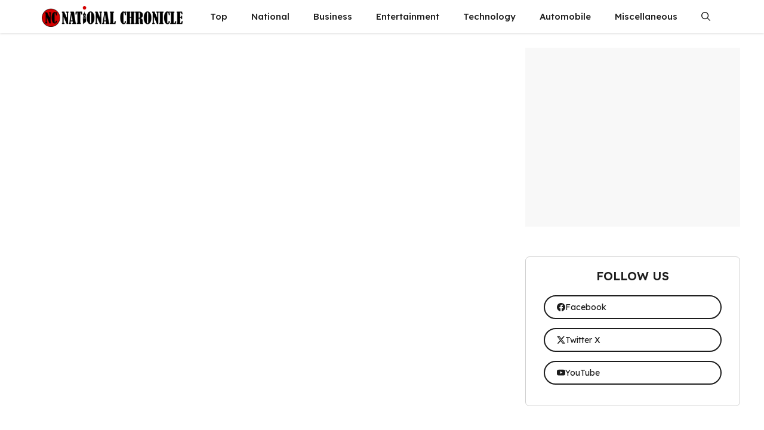

--- FILE ---
content_type: text/html; charset=UTF-8
request_url: https://nationalchronicle.in/tag/nexon-petrol-price/
body_size: 106417
content:
<!DOCTYPE html>
<html lang="en-US" prefix="og: https://ogp.me/ns#">
<head>
<meta name="viewport" content="width=device-width, initial-scale=1.0">
<meta charset="UTF-8">
<meta name="robots" content="follow, noindex"/>
<meta property="og:locale" content="en_US" />
<meta property="og:type" content="article" />
<meta property="og:title" content="Nexon Petrol Price &raquo;" />
<meta property="og:url" content="https://nationalchronicle.in/tag/nexon-petrol-price/" />
<meta property="og:site_name" content="National Chronicle" />
<meta property="article:publisher" content="https://www.facebook.com/NationalChronicle" />
<meta name="twitter:card" content="summary_large_image" />
<meta name="twitter:title" content="Nexon Petrol Price &raquo;" />
<meta name="twitter:site" content="@nationalchroniclenews@gmail.com" />
<meta name="generator" content="WordPress 6.9" />
<meta name="generator" content="Site Kit by Google 1.171.0" />
<meta name="google-adsense-platform-account" content="ca-host-pub-2644536267352236">
<meta name="google-adsense-platform-domain" content="sitekit.withgoogle.com">
<meta name="msapplication-TileImage" content="https://nationalchronicle.in/wp-content/uploads/2023/09/cropped-nc-512-270x270.jpg" />



<script id="bv-lazyload-images" data-cfasync="false" bv-exclude="true">var __defProp=Object.defineProperty;var __name=(target,value)=>__defProp(target,"name",{value,configurable:!0});var bv_lazyload_event_listener="load",bv_lazyload_events=["mousemove","click","keydown","wheel","touchmove","touchend"],bv_use_srcset_attr=!1,bv_style_observer,img_observer,picture_lazy_observer;bv_lazyload_event_listener=="load"?window.addEventListener("load",event=>{handle_lazyload_images()}):bv_lazyload_event_listener=="readystatechange"&&document.addEventListener("readystatechange",event=>{document.readyState==="interactive"&&handle_lazyload_images()});function add_lazyload_image_event_listeners(handle_lazyload_images2){bv_lazyload_events.forEach(function(event){document.addEventListener(event,handle_lazyload_images2,!0)})}__name(add_lazyload_image_event_listeners,"add_lazyload_image_event_listeners");function remove_lazyload_image_event_listeners(){bv_lazyload_events.forEach(function(event){document.removeEventListener(event,handle_lazyload_images,!0)})}__name(remove_lazyload_image_event_listeners,"remove_lazyload_image_event_listeners");function bv_replace_lazyloaded_image_url(element2){let src_value=element2.getAttribute("bv-data-src"),srcset_value=element2.getAttribute("bv-data-srcset"),currentSrc=element2.getAttribute("src");currentSrc&&currentSrc.startsWith("data:image/svg+xml")&&(bv_use_srcset_attr&&srcset_value&&element2.setAttribute("srcset",srcset_value),src_value&&element2.setAttribute("src",src_value))}__name(bv_replace_lazyloaded_image_url,"bv_replace_lazyloaded_image_url");function bv_replace_inline_style_image_url(element2){let bv_style_attr=element2.getAttribute("bv-data-style");if(console.log(bv_style_attr),bv_style_attr){let currentStyles=element2.getAttribute("style")||"",newStyle=currentStyles+(currentStyles?";":"")+bv_style_attr;element2.setAttribute("style",newStyle)}else console.log("BV_STYLE_ATTRIBUTE_NOT_FOUND : "+entry)}__name(bv_replace_inline_style_image_url,"bv_replace_inline_style_image_url");function handleLazyloadImages(entries){entries.map(entry2=>{entry2.isIntersecting&&(bv_replace_lazyloaded_image_url(entry2.target),img_observer.unobserve(entry2.target))})}__name(handleLazyloadImages,"handleLazyloadImages");function handleOnscreenInlineStyleImages(entries){entries.map(entry2=>{entry2.isIntersecting&&(bv_replace_inline_style_image_url(entry2.target),bv_style_observer.unobserve(entry2.target))})}__name(handleOnscreenInlineStyleImages,"handleOnscreenInlineStyleImages");function handlePictureTags(entries){entries.map(entry2=>{entry2.isIntersecting&&(bv_replace_picture_tag_url(entry2.target),picture_lazy_observer.unobserve(entry2.target))})}__name(handlePictureTags,"handlePictureTags");function bv_replace_picture_tag_url(element2){const child_elements=element2.children;for(let i=0;i<child_elements.length;i++){let child_elem=child_elements[i],_srcset=child_elem.getAttribute("bv-data-srcset"),_src=child_elem.getAttribute("bv-data-src");_srcset&&child_elem.setAttribute("srcset",_srcset),_src&&child_elem.setAttribute("src",_src),bv_replace_picture_tag_url(child_elem)}}__name(bv_replace_picture_tag_url,"bv_replace_picture_tag_url"),"IntersectionObserver"in window&&(bv_style_observer=new IntersectionObserver(handleOnscreenInlineStyleImages),img_observer=new IntersectionObserver(handleLazyloadImages),picture_lazy_observer=new IntersectionObserver(handlePictureTags));function handle_lazyload_images(){"IntersectionObserver"in window?(document.querySelectorAll(".bv-lazyload-bg-style").forEach(target_element=>{bv_style_observer.observe(target_element)}),document.querySelectorAll(".bv-lazyload-tag-img").forEach(img_element=>{img_observer.observe(img_element)}),document.querySelectorAll(".bv-lazyload-picture").forEach(picture_element=>{picture_lazy_observer.observe(picture_element)})):(document.querySelectorAll(".bv-lazyload-bg-style").forEach(target_element=>{bv_replace_inline_style_image_url(target_element)}),document.querySelectorAll(".bv-lazyload-tag-img").forEach(target_element=>{bv_replace_lazyloaded_image_url(target_element)}),document.querySelectorAll(".bv-lazyload-picture").forEach(picture_element=>{bv_replace_picture_tag_url(element)}))}__name(handle_lazyload_images,"handle_lazyload_images");
</script>

<script id="bv-dl-scripts-list" data-cfasync="false" bv-exclude="true">
var scriptAttrs = [{"attrs":{"id":"google_gtagjs-js-consent-mode-data-layer","defer":true,"data-cfasync":"false","bv_inline_delayed":true,"type":"text\/javascript","async":false},"bv_unique_id":"uzAOrmTK6ulTdNF9XMQc","reference":0},{"attrs":{"src":"https:\/\/nationalchronicle.in\/wp-content\/uploads\/al_opt_content\/SCRIPT\/nationalchronicle.in\/.\/wp-includes\/js\/jquery\/696919a6190636d0b6bdf3f9\/696919a6190636d0b6bdf3f9-16cb9084c573484b0cbcd8b282b41204_jquery.min.js?ver=3.7.1","id":"jquery-core-js","defer":true,"data-cfasync":"false","async":false,"bv_inline_delayed":false},"bv_unique_id":"BBxF5kiY1l2l7POVqxwO","reference":1},{"attrs":{"src":"https:\/\/push.aplu.io\/push-notify.js","id":"aplu_push_notify-js","defer":true,"data-cfasync":"false","async":false,"bv_inline_delayed":false},"bv_unique_id":"M1rIDcmj4puwO14oeZZu","reference":2},{"attrs":{"src":"https:\/\/www.googletagmanager.com\/gtag\/js?id=GT-K558H72","id":"google_gtagjs-js","defer":true,"data-cfasync":"false","async":false,"bv_inline_delayed":false},"bv_unique_id":"YCipo8K1Z4qgkGoVlCiy","reference":3},{"attrs":{"id":"google_gtagjs-js-after","defer":true,"data-cfasync":"false","bv_inline_delayed":true,"type":"text\/javascript","async":false},"bv_unique_id":"pWTfhCnXN8dfvQoRtbJx","reference":4},{"attrs":{"src":"https:\/\/pagead2.googlesyndication.com\/pagead\/js\/adsbygoogle.js?client=ca-pub-3766982615626316&host=ca-host-pub-2644536267352236","crossorigin":"anonymous","defer":true,"data-cfasync":"false","async":false,"bv_inline_delayed":false},"bv_unique_id":"fnHBufDQOmgCwzc570pN","reference":5},{"attrs":{"src":"https:\/\/fundingchoicesmessages.google.com\/i\/pub-3766982615626316?ers=1","nonce":"Ukqc3bY1xJLDnIhaXQRrVw","defer":true,"data-cfasync":"false","async":false,"bv_inline_delayed":false},"bv_unique_id":"EYjqXTteWjMb8OS1cURi","reference":6},{"attrs":{"nonce":"Ukqc3bY1xJLDnIhaXQRrVw","defer":true,"data-cfasync":"false","bv_inline_delayed":true,"type":"text\/javascript","async":false},"bv_unique_id":"CNvzvwEMDb86TAFgfdOK","reference":7},{"attrs":{"defer":true,"data-cfasync":"false","bv_inline_delayed":true,"type":"text\/javascript","async":false},"bv_unique_id":"isIfqQ13d9URyuelgfL0","reference":8},{"attrs":{"src":"https:\/\/pagead2.googlesyndication.com\/pagead\/js\/adsbygoogle.js?client=ca-pub-3766982615626316","crossorigin":"anonymous","defer":true,"data-cfasync":"false","async":false,"bv_inline_delayed":false},"bv_unique_id":"f0kQqTkYKYwSYK9LQaoz","reference":9},{"attrs":{"defer":true,"data-cfasync":"false","bv_inline_delayed":true,"type":"text\/javascript","async":false},"bv_unique_id":"Hx1HA9pesKruESxMqt5O","reference":10},{"attrs":{"src":"https:\/\/pagead2.googlesyndication.com\/pagead\/js\/adsbygoogle.js?client=ca-pub-3766982615626316","crossorigin":"anonymous","defer":true,"data-cfasync":"false","async":false,"bv_inline_delayed":false},"bv_unique_id":"NYNfcVIwZtprGipEGtfF","reference":11},{"attrs":{"defer":true,"data-cfasync":"false","bv_inline_delayed":true,"type":"text\/javascript","async":false},"bv_unique_id":"OvBnhAmcsPDI2A0dpQU8","reference":12},{"attrs":{"id":"generate-a11y","defer":true,"data-cfasync":"false","bv_inline_delayed":true,"type":"text\/javascript","async":false},"bv_unique_id":"78a87aGAmse0Le2YPWHr","reference":13},{"attrs":{"src":"https:\/\/nationalchronicle.in\/wp-content\/uploads\/al_opt_content\/SCRIPT\/nationalchronicle.in\/.\/wp-content\/plugins\/gp-premium\/menu-plus\/functions\/js\/696919a6190636d0b6bdf3f9\/696919a6190636d0b6bdf3f9-b4054cf702149de2ebe6578b6c5e21d4_sticky.min.js?ver=2.5.2","id":"generate-sticky-js","defer":true,"data-cfasync":"false","async":false,"bv_inline_delayed":false},"bv_unique_id":"ZjJE9iPntTQXSFXIpK1i","reference":14},{"attrs":{"id":"generate-offside-js-extra","defer":true,"data-cfasync":"false","bv_inline_delayed":true,"type":"text\/javascript","async":false},"bv_unique_id":"48aH28SxKPwjjrWdXfuN","reference":15},{"attrs":{"src":"https:\/\/nationalchronicle.in\/wp-content\/uploads\/al_opt_content\/SCRIPT\/nationalchronicle.in\/.\/wp-content\/plugins\/gp-premium\/menu-plus\/functions\/js\/696919a6190636d0b6bdf3f9\/696919a6190636d0b6bdf3f9-2c8d926d887909904dab4316508bacc6_offside.min.js?ver=2.5.2","id":"generate-offside-js","defer":true,"data-cfasync":"false","async":false,"bv_inline_delayed":false},"bv_unique_id":"XZU97fOisCoshCCvYw0U","reference":16},{"attrs":{"id":"generate-menu-js-before","defer":true,"data-cfasync":"false","bv_inline_delayed":true,"type":"text\/javascript","async":false},"bv_unique_id":"X2zmmjbzzoUZbrrEXy23","reference":17},{"attrs":{"src":"https:\/\/nationalchronicle.in\/wp-content\/uploads\/al_opt_content\/SCRIPT\/nationalchronicle.in\/.\/wp-content\/themes\/generatepress\/assets\/js\/696919a6190636d0b6bdf3f9\/696919a6190636d0b6bdf3f9-67148b2ff82038d0faf6385f182c5644_menu.min.js?ver=3.6.1","id":"generate-menu-js","defer":true,"data-cfasync":"false","async":false,"bv_inline_delayed":false},"bv_unique_id":"Oj5OHyHvycyrEdCE50wj","reference":18},{"attrs":{"src":"https:\/\/nationalchronicle.in\/wp-content\/uploads\/al_opt_content\/SCRIPT\/nationalchronicle.in\/.\/wp-content\/themes\/generatepress\/assets\/dist\/696919a6190636d0b6bdf3f9\/696919a6190636d0b6bdf3f9-e5205f150873787f6a52cf9f01d34f62_modal.js?ver=3.6.1","id":"generate-modal-js","defer":true,"data-cfasync":"false","async":false,"bv_inline_delayed":false},"bv_unique_id":"on9pHlWAMb9zMOO64MUA","reference":19},{"attrs":{"src":"https:\/\/nationalchronicle.in\/wp-content\/uploads\/al_opt_content\/SCRIPT\/nationalchronicle.in\/.\/wp-content\/plugins\/google-site-kit\/dist\/assets\/js\/696919a6190636d0b6bdf3f9\/696919a6190636d0b6bdf3f9-477a6845df57793e8c2881b47bcca64e_googlesitekit-consent-mode-bc2e26cfa69fcd4a8261.js","id":"googlesitekit-consent-mode-js","defer":true,"data-cfasync":"false","async":false,"bv_inline_delayed":false},"bv_unique_id":"eul5b4fQPSKhWEvmUL88","reference":20},{"attrs":{"type":"module","defer":true,"data-cfasync":"false","bv_inline_delayed":true,"async":false},"bv_unique_id":"PdPQrDy1sUYBkaZQnztD","reference":21},{"attrs":{"defer":true,"data-cfasync":"false","bv_inline_delayed":true,"type":"text\/javascript","async":false},"bv_unique_id":"PmNbMxOjqv4LVdIEOc1U","reference":22},{"attrs":{"src":"data:text\/javascript;base64, [base64]","id":"bv-trigger-listener","type":"text\/javascript","defer":true,"async":false},"bv_unique_id":"d6fe9c24159ed4a27d224d91c70f8fdc","reference":100000000}];
</script>
<script id="bv-web-worker" type="javascript/worker" data-cfasync="false" bv-exclude="true">var __defProp=Object.defineProperty;var __name=(target,value)=>__defProp(target,"name",{value,configurable:!0});self.onmessage=function(e){var counter=e.data.fetch_urls.length;e.data.fetch_urls.forEach(function(fetch_url){loadUrl(fetch_url,function(){console.log("DONE: "+fetch_url),counter=counter-1,counter===0&&self.postMessage({status:"SUCCESS"})})})};async function loadUrl(fetch_url,callback){try{var request=new Request(fetch_url,{mode:"no-cors",redirect:"follow"});await fetch(request),callback()}catch(fetchError){console.log("Fetch Error loading URL:",fetchError);try{var xhr=new XMLHttpRequest;xhr.onerror=callback,xhr.onload=callback,xhr.responseType="blob",xhr.open("GET",fetch_url,!0),xhr.send()}catch(xhrError){console.log("XHR Error loading URL:",xhrError),callback()}}}__name(loadUrl,"loadUrl");
</script>
<script id="bv-web-worker-handler" data-cfasync="false" bv-exclude="true">var __defProp=Object.defineProperty;var __name=(target,value)=>__defProp(target,"name",{value,configurable:!0});if(typeof scriptAttrs<"u"&&Array.isArray(scriptAttrs)&&scriptAttrs.length>0){const lastElement=scriptAttrs[scriptAttrs.length-1];if(lastElement.attrs&&lastElement.attrs.id==="bv-trigger-listener"){var bv_custom_ready_state_value="loading";Object.defineProperty(document,"readyState",{get:__name(function(){return bv_custom_ready_state_value},"get"),set:__name(function(){},"set")})}}if(typeof scriptAttrs>"u"||!Array.isArray(scriptAttrs))var scriptAttrs=[];if(typeof linkStyleAttrs>"u"||!Array.isArray(linkStyleAttrs))var linkStyleAttrs=[];function isMobileDevice(){return window.innerWidth<=500}__name(isMobileDevice,"isMobileDevice");var js_dom_loaded=!1;document.addEventListener("DOMContentLoaded",()=>{js_dom_loaded=!0});const EVENTS=["mousemove","click","keydown","wheel","touchmove","touchend"];var scriptUrls=[],styleUrls=[],bvEventCalled=!1,workerFinished=!1,functionExec=!1,scriptsInjected=!1,stylesInjected=!1,bv_load_event_fired=!1,autoInjectTimerStarted=!1;const BV_AUTO_INJECT_ENABLED=!0,BV_DESKTOP_AUTO_INJECT_DELAY=1e3,BV_MOBILE_AUTO_INJECT_DELAY=1e4,BV_WORKER_TIMEOUT_DURATION=3e3;scriptAttrs.forEach((scriptAttr,index)=>{scriptAttr.attrs.src&&!scriptAttr.attrs.src.includes("data:text/javascript")&&(scriptUrls[index]=scriptAttr.attrs.src)}),linkStyleAttrs.forEach((linkAttr,index)=>{styleUrls[index]=linkAttr.attrs.href});var fetchUrls=scriptUrls.concat(styleUrls);function addEventListeners(bvEventHandler2){EVENTS.forEach(function(event){document.addEventListener(event,bvEventFired,!0),document.addEventListener(event,bvEventHandler2,!0)})}__name(addEventListeners,"addEventListeners");function removeEventListeners(){EVENTS.forEach(function(event){document.removeEventListener(event,bvEventHandler,!0)})}__name(removeEventListeners,"removeEventListeners");function bvEventFired(){bvEventCalled||(bvEventCalled=!0,workerFinished=!0)}__name(bvEventFired,"bvEventFired");function bvGetElement(attributes,element){Object.keys(attributes).forEach(function(attr){attr==="async"?element.async=attributes[attr]:attr==="innerHTML"?element.innerHTML=atob(attributes[attr]):element.setAttribute(attr,attributes[attr])})}__name(bvGetElement,"bvGetElement");function bvAddElement(attr,element){var attributes=attr.attrs;if(attributes.bv_inline_delayed){let bvScriptId=attr.bv_unique_id,bvScriptElement=document.querySelector("[bv_unique_id='"+bvScriptId+"']");bvScriptElement?(!attributes.innerHTML&&!attributes.src&&bvScriptElement.textContent.trim()!==""&&(attributes.src="data:text/javascript;base64, "+btoa(unescape(encodeURIComponent(bvScriptElement.textContent)))),bvGetElement(attributes,element),bvScriptElement.after(element)):console.log(`Script not found for ${bvScriptId}`)}else{bvGetElement(attributes,element);var templateId=attr.bv_unique_id,targetElement=document.querySelector("[id='"+templateId+"']");targetElement&&targetElement.after(element)}}__name(bvAddElement,"bvAddElement");function injectStyles(){if(stylesInjected){console.log("Styles already injected, skipping");return}stylesInjected=!0,document.querySelectorAll('style[type="bv_inline_delayed_css"], template[id]').forEach(element=>{if(element.tagName.toLowerCase()==="style"){var new_style=document.createElement("style");new_style.type="text/css",new_style.textContent=element.textContent,element.after(new_style),new_style.parentNode?element.remove():console.log("PARENT NODE NOT FOUND")}else if(element.tagName.toLowerCase()==="template"){var templateId=element.id,linkStyleAttr=linkStyleAttrs.find(attr=>attr.bv_unique_id===templateId);if(linkStyleAttr){var link=document.createElement("link");bvAddElement(linkStyleAttr,link),element.parentNode&&element.parentNode.replaceChild(link,element),console.log("EXTERNAL STYLE ADDED")}else console.log(`No linkStyleAttr found for template ID ${templateId}`)}}),linkStyleAttrs.forEach((linkStyleAttr,index)=>{console.log("STYLE ADDED");var element=document.createElement("link");bvAddElement(linkStyleAttr,element)})}__name(injectStyles,"injectStyles");function injectScripts(){if(scriptsInjected){console.log("Scripts already injected, skipping");return}scriptsInjected=!0;let last_script_element;scriptAttrs.forEach((scriptAttr,index)=>{if(bv_custom_ready_state_value==="loading"&&scriptAttr.attrs&&scriptAttr.attrs.is_first_defer_element===!0)if(last_script_element){const readyStateScript=document.createElement("script");readyStateScript.src="data:text/javascript;base64, "+btoa(unescape(encodeURIComponent("bv_custom_ready_state_value = 'interactive';"))),readyStateScript.async=!1,last_script_element.after(readyStateScript)}else bv_custom_ready_state_value="interactive",console.log('Ready state manually set to "interactive"');console.log("JS ADDED");var element=document.createElement("script");last_script_element=element,bvAddElement(scriptAttr,element)})}__name(injectScripts,"injectScripts");function bvEventHandler(){console.log("EVENT FIRED"),js_dom_loaded&&bvEventCalled&&workerFinished&&!functionExec&&(functionExec=!0,injectStyles(),injectScripts(),removeEventListeners())}__name(bvEventHandler,"bvEventHandler");function autoInjectScriptsAfterLoad(){js_dom_loaded&&workerFinished&&!scriptsInjected&&!stylesInjected&&(console.log("Auto-injecting styles and scripts after timer"),injectStyles(),injectScripts())}__name(autoInjectScriptsAfterLoad,"autoInjectScriptsAfterLoad");function startAutoInjectTimer(){if(BV_AUTO_INJECT_ENABLED&&!autoInjectTimerStarted&&bv_load_event_fired&&!bvEventCalled){autoInjectTimerStarted=!0;var delay=isMobileDevice()?BV_MOBILE_AUTO_INJECT_DELAY:BV_DESKTOP_AUTO_INJECT_DELAY;console.log("Starting auto-inject timer with delay: "+delay+"ms"),setTimeout(function(){autoInjectScriptsAfterLoad()},delay)}}__name(startAutoInjectTimer,"startAutoInjectTimer"),addEventListeners(bvEventHandler);var requestObject=window.URL||window.webkitURL,bvWorker=new Worker(requestObject.createObjectURL(new Blob([document.getElementById("bv-web-worker").textContent],{type:"text/javascript"})));bvWorker.onmessage=function(e){e.data.status==="SUCCESS"&&(console.log("WORKER_FINISHED"),workerFinished=!0,bvEventHandler(),startAutoInjectTimer())},addEventListener("load",()=>{bvEventHandler(),bv_call_fetch_urls(),bv_load_event_fired=!0});function bv_call_fetch_urls(){!bv_load_event_fired&&!workerFinished&&(bvWorker.postMessage({fetch_urls:fetchUrls}),bv_initiate_worker_timer())}__name(bv_call_fetch_urls,"bv_call_fetch_urls"),setTimeout(function(){bv_call_fetch_urls()},5e3);function bv_initiate_worker_timer(){setTimeout(function(){workerFinished||(console.log("WORKER_TIMEDOUT"),workerFinished=!0,bvWorker.terminate()),bvEventHandler(),startAutoInjectTimer()},BV_WORKER_TIMEOUT_DURATION)}__name(bv_initiate_worker_timer,"bv_initiate_worker_timer");
</script>

	
	
<script type="bv_inline_delayed_js" bv_unique_id="uzAOrmTK6ulTdNF9XMQc" id="google_gtagjs-js-consent-mode-data-layer" defer="1" data-cfasync="false" bv_inline_delayed="1" async="">window.dataLayer = window.dataLayer || [];function gtag(){dataLayer.push(arguments);}
gtag('consent', 'default', {"ad_personalization":"denied","ad_storage":"denied","ad_user_data":"denied","analytics_storage":"denied","functionality_storage":"denied","security_storage":"denied","personalization_storage":"denied","region":["AT","BE","BG","CH","CY","CZ","DE","DK","EE","ES","FI","FR","GB","GR","HR","HU","IE","IS","IT","LI","LT","LU","LV","MT","NL","NO","PL","PT","RO","SE","SI","SK"],"wait_for_update":500});
window._googlesitekitConsentCategoryMap = {"statistics":["analytics_storage"],"marketing":["ad_storage","ad_user_data","ad_personalization"],"functional":["functionality_storage","security_storage"],"preferences":["personalization_storage"]};
window._googlesitekitConsents = {"ad_personalization":"denied","ad_storage":"denied","ad_user_data":"denied","analytics_storage":"denied","functionality_storage":"denied","security_storage":"denied","personalization_storage":"denied","region":["AT","BE","BG","CH","CY","CZ","DE","DK","EE","ES","FI","FR","GB","GR","HR","HU","IE","IS","IT","LI","LT","LU","LV","MT","NL","NO","PL","PT","RO","SE","SI","SK"],"wait_for_update":500};</script>



<title>Nexon Petrol Price &raquo;</title>










<script type="application/ld+json" class="rank-math-schema">{"@context":"https://schema.org","@graph":[{"@type":"Organization","@id":"https://nationalchronicle.in/#organization","name":"National Chronicle","sameAs":["https://www.facebook.com/NationalChronicle","https://twitter.com/nationalchroniclenews@gmail.com"]},{"@type":"WebSite","@id":"https://nationalchronicle.in/#website","url":"https://nationalchronicle.in","name":"National Chronicle","publisher":{"@id":"https://nationalchronicle.in/#organization"},"inLanguage":"en-US"},{"@type":"BreadcrumbList","@id":"https://nationalchronicle.in/tag/nexon-petrol-price/#breadcrumb","itemListElement":[{"@type":"ListItem","position":"1","item":{"@id":"https://nationalchronicle.in","name":"Home"}},{"@type":"ListItem","position":"2","item":{"@id":"https://nationalchronicle.in/tag/nexon-petrol-price/","name":"nexon petrol price"}}]},{"@type":"CollectionPage","@id":"https://nationalchronicle.in/tag/nexon-petrol-price/#webpage","url":"https://nationalchronicle.in/tag/nexon-petrol-price/","name":"Nexon Petrol Price &raquo;","isPartOf":{"@id":"https://nationalchronicle.in/#website"},"inLanguage":"en-US","breadcrumb":{"@id":"https://nationalchronicle.in/tag/nexon-petrol-price/#breadcrumb"}}]}</script>


<link rel='dns-prefetch' href='//push.aplu.io' />
<link rel='dns-prefetch' href='//www.googletagmanager.com' />
<link rel='dns-prefetch' href='//pagead2.googlesyndication.com' />
<link rel='dns-prefetch' href='//fundingchoicesmessages.google.com' />
<link href='https://fonts.gstatic.com' crossorigin rel='preconnect' />
<link href='https://fonts.googleapis.com' crossorigin rel='preconnect' />
<link rel="alternate" type="application/rss+xml" title=" &raquo; Feed" href="https://nationalchronicle.in/feed/" />
<link rel="alternate" type="application/rss+xml" title=" &raquo; Comments Feed" href="https://nationalchronicle.in/comments/feed/" />
<link rel="alternate" type="application/rss+xml" title=" &raquo; nexon petrol price Tag Feed" href="https://nationalchronicle.in/tag/nexon-petrol-price/feed/" />
<link rel="alternate" type="application/rss+xml" title=" &raquo; Stories Feed" href="https://nationalchronicle.in/web-stories/feed/"><style id='wp-img-auto-sizes-contain-inline-css'>
img:is([sizes=auto i],[sizes^="auto," i]){contain-intrinsic-size:3000px 1500px}
/*# sourceURL=wp-img-auto-sizes-contain-inline-css */
</style>
<style id='wp-emoji-styles-inline-css'>

	img.wp-smiley, img.emoji {
		display: inline !important;
		border: none !important;
		box-shadow: none !important;
		height: 1em !important;
		width: 1em !important;
		margin: 0 0.07em !important;
		vertical-align: -0.1em !important;
		background: none !important;
		padding: 0 !important;
	}
/*# sourceURL=wp-emoji-styles-inline-css */
</style>
<style id='wp-block-library-inline-css'>
:root{--wp-block-synced-color:#7a00df;--wp-block-synced-color--rgb:122,0,223;--wp-bound-block-color:var(--wp-block-synced-color);--wp-editor-canvas-background:#ddd;--wp-admin-theme-color:#007cba;--wp-admin-theme-color--rgb:0,124,186;--wp-admin-theme-color-darker-10:#006ba1;--wp-admin-theme-color-darker-10--rgb:0,107,160.5;--wp-admin-theme-color-darker-20:#005a87;--wp-admin-theme-color-darker-20--rgb:0,90,135;--wp-admin-border-width-focus:2px}@media (min-resolution:192dpi){:root{--wp-admin-border-width-focus:1.5px}}.wp-element-button{cursor:pointer}:root .has-very-light-gray-background-color{background-color:#eee}:root .has-very-dark-gray-background-color{background-color:#313131}:root .has-very-light-gray-color{color:#eee}:root .has-very-dark-gray-color{color:#313131}:root .has-vivid-green-cyan-to-vivid-cyan-blue-gradient-background{background:linear-gradient(135deg,#00d084,#0693e3)}:root .has-purple-crush-gradient-background{background:linear-gradient(135deg,#34e2e4,#4721fb 50%,#ab1dfe)}:root .has-hazy-dawn-gradient-background{background:linear-gradient(135deg,#faaca8,#dad0ec)}:root .has-subdued-olive-gradient-background{background:linear-gradient(135deg,#fafae1,#67a671)}:root .has-atomic-cream-gradient-background{background:linear-gradient(135deg,#fdd79a,#004a59)}:root .has-nightshade-gradient-background{background:linear-gradient(135deg,#330968,#31cdcf)}:root .has-midnight-gradient-background{background:linear-gradient(135deg,#020381,#2874fc)}:root{--wp--preset--font-size--normal:16px;--wp--preset--font-size--huge:42px}.has-regular-font-size{font-size:1em}.has-larger-font-size{font-size:2.625em}.has-normal-font-size{font-size:var(--wp--preset--font-size--normal)}.has-huge-font-size{font-size:var(--wp--preset--font-size--huge)}.has-text-align-center{text-align:center}.has-text-align-left{text-align:left}.has-text-align-right{text-align:right}.has-fit-text{white-space:nowrap!important}#end-resizable-editor-section{display:none}.aligncenter{clear:both}.items-justified-left{justify-content:flex-start}.items-justified-center{justify-content:center}.items-justified-right{justify-content:flex-end}.items-justified-space-between{justify-content:space-between}.screen-reader-text{border:0;clip-path:inset(50%);height:1px;margin:-1px;overflow:hidden;padding:0;position:absolute;width:1px;word-wrap:normal!important}.screen-reader-text:focus{background-color:#ddd;clip-path:none;color:#444;display:block;font-size:1em;height:auto;left:5px;line-height:normal;padding:15px 23px 14px;text-decoration:none;top:5px;width:auto;z-index:100000}html :where(.has-border-color){border-style:solid}html :where([style*=border-top-color]){border-top-style:solid}html :where([style*=border-right-color]){border-right-style:solid}html :where([style*=border-bottom-color]){border-bottom-style:solid}html :where([style*=border-left-color]){border-left-style:solid}html :where([style*=border-width]){border-style:solid}html :where([style*=border-top-width]){border-top-style:solid}html :where([style*=border-right-width]){border-right-style:solid}html :where([style*=border-bottom-width]){border-bottom-style:solid}html :where([style*=border-left-width]){border-left-style:solid}html :where(img[class*=wp-image-]){height:auto;max-width:100%}:where(figure){margin:0 0 1em}html :where(.is-position-sticky){--wp-admin--admin-bar--position-offset:var(--wp-admin--admin-bar--height,0px)}@media screen and (max-width:600px){html :where(.is-position-sticky){--wp-admin--admin-bar--position-offset:0px}}

/*# sourceURL=wp-block-library-inline-css */
</style><style id='wp-block-paragraph-inline-css'>
.is-small-text{font-size:.875em}.is-regular-text{font-size:1em}.is-large-text{font-size:2.25em}.is-larger-text{font-size:3em}.has-drop-cap:not(:focus):first-letter{float:left;font-size:8.4em;font-style:normal;font-weight:100;line-height:.68;margin:.05em .1em 0 0;text-transform:uppercase}body.rtl .has-drop-cap:not(:focus):first-letter{float:none;margin-left:.1em}p.has-drop-cap.has-background{overflow:hidden}:root :where(p.has-background){padding:1.25em 2.375em}:where(p.has-text-color:not(.has-link-color)) a{color:inherit}p.has-text-align-left[style*="writing-mode:vertical-lr"],p.has-text-align-right[style*="writing-mode:vertical-rl"]{rotate:180deg}
/*# sourceURL=https://nationalchronicle.in/wp-includes/blocks/paragraph/style.min.css */
</style>
<style id='global-styles-inline-css'>
:root{--wp--preset--aspect-ratio--square: 1;--wp--preset--aspect-ratio--4-3: 4/3;--wp--preset--aspect-ratio--3-4: 3/4;--wp--preset--aspect-ratio--3-2: 3/2;--wp--preset--aspect-ratio--2-3: 2/3;--wp--preset--aspect-ratio--16-9: 16/9;--wp--preset--aspect-ratio--9-16: 9/16;--wp--preset--color--black: #000000;--wp--preset--color--cyan-bluish-gray: #abb8c3;--wp--preset--color--white: #ffffff;--wp--preset--color--pale-pink: #f78da7;--wp--preset--color--vivid-red: #cf2e2e;--wp--preset--color--luminous-vivid-orange: #ff6900;--wp--preset--color--luminous-vivid-amber: #fcb900;--wp--preset--color--light-green-cyan: #7bdcb5;--wp--preset--color--vivid-green-cyan: #00d084;--wp--preset--color--pale-cyan-blue: #8ed1fc;--wp--preset--color--vivid-cyan-blue: #0693e3;--wp--preset--color--vivid-purple: #9b51e0;--wp--preset--color--background: var(--background);--wp--preset--color--background-1: var(--background-1);--wp--preset--color--text-1: var(--text-1);--wp--preset--color--text-2: var(--text-2);--wp--preset--color--link-text: var(--link-text);--wp--preset--color--color-background: var(--color-background);--wp--preset--color--color-background-hover: var(--color-background-hover);--wp--preset--color--border-color: var(--border-color);--wp--preset--gradient--vivid-cyan-blue-to-vivid-purple: linear-gradient(135deg,rgb(6,147,227) 0%,rgb(155,81,224) 100%);--wp--preset--gradient--light-green-cyan-to-vivid-green-cyan: linear-gradient(135deg,rgb(122,220,180) 0%,rgb(0,208,130) 100%);--wp--preset--gradient--luminous-vivid-amber-to-luminous-vivid-orange: linear-gradient(135deg,rgb(252,185,0) 0%,rgb(255,105,0) 100%);--wp--preset--gradient--luminous-vivid-orange-to-vivid-red: linear-gradient(135deg,rgb(255,105,0) 0%,rgb(207,46,46) 100%);--wp--preset--gradient--very-light-gray-to-cyan-bluish-gray: linear-gradient(135deg,rgb(238,238,238) 0%,rgb(169,184,195) 100%);--wp--preset--gradient--cool-to-warm-spectrum: linear-gradient(135deg,rgb(74,234,220) 0%,rgb(151,120,209) 20%,rgb(207,42,186) 40%,rgb(238,44,130) 60%,rgb(251,105,98) 80%,rgb(254,248,76) 100%);--wp--preset--gradient--blush-light-purple: linear-gradient(135deg,rgb(255,206,236) 0%,rgb(152,150,240) 100%);--wp--preset--gradient--blush-bordeaux: linear-gradient(135deg,rgb(254,205,165) 0%,rgb(254,45,45) 50%,rgb(107,0,62) 100%);--wp--preset--gradient--luminous-dusk: linear-gradient(135deg,rgb(255,203,112) 0%,rgb(199,81,192) 50%,rgb(65,88,208) 100%);--wp--preset--gradient--pale-ocean: linear-gradient(135deg,rgb(255,245,203) 0%,rgb(182,227,212) 50%,rgb(51,167,181) 100%);--wp--preset--gradient--electric-grass: linear-gradient(135deg,rgb(202,248,128) 0%,rgb(113,206,126) 100%);--wp--preset--gradient--midnight: linear-gradient(135deg,rgb(2,3,129) 0%,rgb(40,116,252) 100%);--wp--preset--font-size--small: 13px;--wp--preset--font-size--medium: 20px;--wp--preset--font-size--large: 36px;--wp--preset--font-size--x-large: 42px;--wp--preset--spacing--20: 0.44rem;--wp--preset--spacing--30: 0.67rem;--wp--preset--spacing--40: 1rem;--wp--preset--spacing--50: 1.5rem;--wp--preset--spacing--60: 2.25rem;--wp--preset--spacing--70: 3.38rem;--wp--preset--spacing--80: 5.06rem;--wp--preset--shadow--natural: 6px 6px 9px rgba(0, 0, 0, 0.2);--wp--preset--shadow--deep: 12px 12px 50px rgba(0, 0, 0, 0.4);--wp--preset--shadow--sharp: 6px 6px 0px rgba(0, 0, 0, 0.2);--wp--preset--shadow--outlined: 6px 6px 0px -3px rgb(255, 255, 255), 6px 6px rgb(0, 0, 0);--wp--preset--shadow--crisp: 6px 6px 0px rgb(0, 0, 0);}:where(.is-layout-flex){gap: 0.5em;}:where(.is-layout-grid){gap: 0.5em;}body .is-layout-flex{display: flex;}.is-layout-flex{flex-wrap: wrap;align-items: center;}.is-layout-flex > :is(*, div){margin: 0;}body .is-layout-grid{display: grid;}.is-layout-grid > :is(*, div){margin: 0;}:where(.wp-block-columns.is-layout-flex){gap: 2em;}:where(.wp-block-columns.is-layout-grid){gap: 2em;}:where(.wp-block-post-template.is-layout-flex){gap: 1.25em;}:where(.wp-block-post-template.is-layout-grid){gap: 1.25em;}.has-black-color{color: var(--wp--preset--color--black) !important;}.has-cyan-bluish-gray-color{color: var(--wp--preset--color--cyan-bluish-gray) !important;}.has-white-color{color: var(--wp--preset--color--white) !important;}.has-pale-pink-color{color: var(--wp--preset--color--pale-pink) !important;}.has-vivid-red-color{color: var(--wp--preset--color--vivid-red) !important;}.has-luminous-vivid-orange-color{color: var(--wp--preset--color--luminous-vivid-orange) !important;}.has-luminous-vivid-amber-color{color: var(--wp--preset--color--luminous-vivid-amber) !important;}.has-light-green-cyan-color{color: var(--wp--preset--color--light-green-cyan) !important;}.has-vivid-green-cyan-color{color: var(--wp--preset--color--vivid-green-cyan) !important;}.has-pale-cyan-blue-color{color: var(--wp--preset--color--pale-cyan-blue) !important;}.has-vivid-cyan-blue-color{color: var(--wp--preset--color--vivid-cyan-blue) !important;}.has-vivid-purple-color{color: var(--wp--preset--color--vivid-purple) !important;}.has-black-background-color{background-color: var(--wp--preset--color--black) !important;}.has-cyan-bluish-gray-background-color{background-color: var(--wp--preset--color--cyan-bluish-gray) !important;}.has-white-background-color{background-color: var(--wp--preset--color--white) !important;}.has-pale-pink-background-color{background-color: var(--wp--preset--color--pale-pink) !important;}.has-vivid-red-background-color{background-color: var(--wp--preset--color--vivid-red) !important;}.has-luminous-vivid-orange-background-color{background-color: var(--wp--preset--color--luminous-vivid-orange) !important;}.has-luminous-vivid-amber-background-color{background-color: var(--wp--preset--color--luminous-vivid-amber) !important;}.has-light-green-cyan-background-color{background-color: var(--wp--preset--color--light-green-cyan) !important;}.has-vivid-green-cyan-background-color{background-color: var(--wp--preset--color--vivid-green-cyan) !important;}.has-pale-cyan-blue-background-color{background-color: var(--wp--preset--color--pale-cyan-blue) !important;}.has-vivid-cyan-blue-background-color{background-color: var(--wp--preset--color--vivid-cyan-blue) !important;}.has-vivid-purple-background-color{background-color: var(--wp--preset--color--vivid-purple) !important;}.has-black-border-color{border-color: var(--wp--preset--color--black) !important;}.has-cyan-bluish-gray-border-color{border-color: var(--wp--preset--color--cyan-bluish-gray) !important;}.has-white-border-color{border-color: var(--wp--preset--color--white) !important;}.has-pale-pink-border-color{border-color: var(--wp--preset--color--pale-pink) !important;}.has-vivid-red-border-color{border-color: var(--wp--preset--color--vivid-red) !important;}.has-luminous-vivid-orange-border-color{border-color: var(--wp--preset--color--luminous-vivid-orange) !important;}.has-luminous-vivid-amber-border-color{border-color: var(--wp--preset--color--luminous-vivid-amber) !important;}.has-light-green-cyan-border-color{border-color: var(--wp--preset--color--light-green-cyan) !important;}.has-vivid-green-cyan-border-color{border-color: var(--wp--preset--color--vivid-green-cyan) !important;}.has-pale-cyan-blue-border-color{border-color: var(--wp--preset--color--pale-cyan-blue) !important;}.has-vivid-cyan-blue-border-color{border-color: var(--wp--preset--color--vivid-cyan-blue) !important;}.has-vivid-purple-border-color{border-color: var(--wp--preset--color--vivid-purple) !important;}.has-vivid-cyan-blue-to-vivid-purple-gradient-background{background: var(--wp--preset--gradient--vivid-cyan-blue-to-vivid-purple) !important;}.has-light-green-cyan-to-vivid-green-cyan-gradient-background{background: var(--wp--preset--gradient--light-green-cyan-to-vivid-green-cyan) !important;}.has-luminous-vivid-amber-to-luminous-vivid-orange-gradient-background{background: var(--wp--preset--gradient--luminous-vivid-amber-to-luminous-vivid-orange) !important;}.has-luminous-vivid-orange-to-vivid-red-gradient-background{background: var(--wp--preset--gradient--luminous-vivid-orange-to-vivid-red) !important;}.has-very-light-gray-to-cyan-bluish-gray-gradient-background{background: var(--wp--preset--gradient--very-light-gray-to-cyan-bluish-gray) !important;}.has-cool-to-warm-spectrum-gradient-background{background: var(--wp--preset--gradient--cool-to-warm-spectrum) !important;}.has-blush-light-purple-gradient-background{background: var(--wp--preset--gradient--blush-light-purple) !important;}.has-blush-bordeaux-gradient-background{background: var(--wp--preset--gradient--blush-bordeaux) !important;}.has-luminous-dusk-gradient-background{background: var(--wp--preset--gradient--luminous-dusk) !important;}.has-pale-ocean-gradient-background{background: var(--wp--preset--gradient--pale-ocean) !important;}.has-electric-grass-gradient-background{background: var(--wp--preset--gradient--electric-grass) !important;}.has-midnight-gradient-background{background: var(--wp--preset--gradient--midnight) !important;}.has-small-font-size{font-size: var(--wp--preset--font-size--small) !important;}.has-medium-font-size{font-size: var(--wp--preset--font-size--medium) !important;}.has-large-font-size{font-size: var(--wp--preset--font-size--large) !important;}.has-x-large-font-size{font-size: var(--wp--preset--font-size--x-large) !important;}
/*# sourceURL=global-styles-inline-css */
</style>

<style id='classic-theme-styles-inline-css'>
/*! This file is auto-generated */
.wp-block-button__link{color:#fff;background-color:#32373c;border-radius:9999px;box-shadow:none;text-decoration:none;padding:calc(.667em + 2px) calc(1.333em + 2px);font-size:1.125em}.wp-block-file__button{background:#32373c;color:#fff;text-decoration:none}
/*# sourceURL=/wp-includes/css/classic-themes.min.css */
</style>
<link rel='stylesheet' id='generate-widget-areas-css' href='https://nationalchronicle.in/wp-content/themes/generatepress/assets/css/components/widget-areas.min.css?ver=3.6.1' media='all' />
<link rel='stylesheet' id='generate-style-css' href='https://nationalchronicle.in/wp-content/themes/generatepress/assets/css/main.min.css?ver=3.6.1' media='all' />
<style id='generate-style-inline-css'>
.resize-featured-image .post-image img {width: 320px;}
.is-right-sidebar{width:30%;}.is-left-sidebar{width:25%;}.site-content .content-area{width:70%;}@media (max-width: 768px){.main-navigation .menu-toggle,.sidebar-nav-mobile:not(#sticky-placeholder){display:block;}.main-navigation ul,.gen-sidebar-nav,.main-navigation:not(.slideout-navigation):not(.toggled) .main-nav > ul,.has-inline-mobile-toggle #site-navigation .inside-navigation > *:not(.navigation-search):not(.main-nav){display:none;}.nav-align-right .inside-navigation,.nav-align-center .inside-navigation{justify-content:space-between;}}
.dynamic-author-image-rounded{border-radius:100%;}.dynamic-featured-image, .dynamic-author-image{vertical-align:middle;}.one-container.blog .dynamic-content-template:not(:last-child), .one-container.archive .dynamic-content-template:not(:last-child){padding-bottom:0px;}.dynamic-entry-excerpt > p:last-child{margin-bottom:0px;}
/*# sourceURL=generate-style-inline-css */
</style>
<link rel='stylesheet' id='generate-google-fonts-css' href='https://fonts.googleapis.com/css?family=Lexend+Deca%3A100%2C200%2C300%2Cregular%2C500%2C600%2C700%2C800%2C900&#038;display=auto&#038;ver=3.6.1' media='all' />
<link rel='stylesheet' id='generatepress-dynamic-css' href='https://nationalchronicle.in/wp-content/uploads/generatepress/style.min.css?ver=1764936809' media='all' />
<link rel='stylesheet' id='generate-child-css' href='https://nationalchronicle.in/wp-content/themes/gp-marketer-free/style.css?ver=1754240903' media='all' />
<style id='generateblocks-inline-css'>
.gb-container-3929bb0b{max-width:1200px;margin-right:auto;margin-left:auto;}.gb-grid-wrapper > .gb-grid-column-02bec030{width:100%;}.gb-container-5871690f{border-radius:7px;}.gb-grid-wrapper > .gb-grid-column-5871690f{width:40%;}.gb-grid-wrapper > .gb-grid-column-d328543e{width:60%;}.gb-container-13105117{display:flex;flex-direction:row;align-items:center;}.gb-container-c18eaa96{display:flex;flex-wrap:wrap;align-items:center;justify-content:center;column-gap:05px;row-gap:0.5px;margin-top:20px;}.gb-container-1952eb11{padding-top:20px;padding-bottom:20px;background-color:#383838;}.gb-container-2468e77f{max-width:1200px;margin-right:auto;margin-left:auto;}.gb-grid-wrapper > .gb-grid-column-acd5a6ba{width:50%;}.gb-container-1c7afecd{text-align:center;}.gb-grid-wrapper > .gb-grid-column-1c7afecd{width:50%;}.gb-container-553faf02{min-height:300px;font-size:12px;text-align:center;margin-bottom:50px;background-color:#f8f8f8;}.gb-container-10a64a88{padding:20px 15px;margin-bottom:50px;border-radius:7px;border:1px solid var(--border-color);background-color:var(--background);}.gb-container-0704c86f{padding:20px 15px;margin-bottom:50px;border-radius:7px;border:1px solid var(--border-color);background-color:var(--background);}.gb-grid-wrapper > .gb-grid-column-cc5e65cb{width:100%;}.gb-container-4b473584{border-radius:7px;}.gb-grid-wrapper > .gb-grid-column-4b473584{width:35%;}.gb-grid-wrapper > .gb-grid-column-f1e9370a{width:65%;}div.gb-headline-b5789402{font-size:12px;font-weight:500;text-transform:uppercase;margin-bottom:6px;color:var(--text-1);}div.gb-headline-b5789402 a{color:var(--link-text);}div.gb-headline-b5789402 a:hover{color:var(--link-text);}h3.gb-headline-55bd0106{font-size:18px;margin-bottom:10px;color:var(--text-1);}h3.gb-headline-55bd0106 a{color:var(--text-1);}h3.gb-headline-55bd0106 a:hover{color:var(--text-1);}p.gb-headline-07c0ef7d{font-size:13px;margin-bottom:10px;}div.gb-headline-e12cc27a{display:flex;align-items:center;column-gap:0.5em;font-size:11px;font-weight:600;margin-right:3px;color:var(--text-2);}div.gb-headline-e12cc27a a{color:var(--text-1);}div.gb-headline-e12cc27a a:hover{color:var(--text-1);}div.gb-headline-6ff1249f{font-size:11px;font-weight:700;margin-right:3px;color:var(--text-2);}div.gb-headline-6ff1249f a{color:var(--text-1);}div.gb-headline-6ff1249f a:hover{color:var(--text-1);}div.gb-headline-5539080e{display:flex;align-items:center;column-gap:0.5em;font-size:11px;font-weight:600;margin-left:3px;}div.gb-headline-5539080e .gb-icon{line-height:0;}div.gb-headline-5539080e .gb-icon svg{width:1em;height:1em;fill:currentColor;}div.gb-headline-5b6d5b17{font-size:13px;font-weight:500;text-align:center;color:var(--background);}h3.gb-headline-59a49037{font-size:20px;text-transform:uppercase;text-align:center;}h3.gb-headline-7ce6d949{font-size:20px;text-transform:uppercase;text-align:center;}h2.gb-headline-939ca8a7{font-size:14px;font-weight:500;margin-bottom:5px;color:var(--text-1);}h2.gb-headline-939ca8a7 a{color:var(--text-1);}h2.gb-headline-939ca8a7 a:hover{color:var(--text-1);}div.gb-headline-d94a1198{font-size:10px;font-weight:400;color:var(--text-2);}.gb-grid-wrapper-1f8a796e{display:flex;flex-wrap:wrap;row-gap:20px;margin-left:-20px;}.gb-grid-wrapper-1f8a796e > .gb-grid-column{box-sizing:border-box;padding-left:20px;}.gb-grid-wrapper-ea6c39e2{display:flex;flex-wrap:wrap;row-gap:20px;margin-left:-20px;}.gb-grid-wrapper-ea6c39e2 > .gb-grid-column{box-sizing:border-box;padding-left:20px;}.gb-grid-wrapper-b662c173{display:flex;flex-wrap:wrap;row-gap:10px;margin-left:-10px;}.gb-grid-wrapper-b662c173 > .gb-grid-column{box-sizing:border-box;padding-left:10px;}.gb-grid-wrapper-90bdd6d9{display:flex;flex-wrap:wrap;row-gap:20px;}.gb-grid-wrapper-90bdd6d9 > .gb-grid-column{box-sizing:border-box;}.gb-grid-wrapper-89b84487{display:flex;flex-wrap:wrap;margin-left:-9px;}.gb-grid-wrapper-89b84487 > .gb-grid-column{box-sizing:border-box;padding-left:9px;}.gb-image-506acad4{border-radius:7px;vertical-align:middle;}.gb-image-61e04f08{border-radius:7px;vertical-align:middle;}.gb-query-loop-pagination a.gb-button-e3899c27{display:inline-flex;font-size:13px;padding:10px 20px;background-color:var(--text-1);color:#ffffff;text-decoration:none;}.gb-query-loop-pagination a.gb-button-e3899c27:hover, .gb-query-loop-pagination a.gb-button-e3899c27:active, .gb-query-loop-pagination a.gb-button-e3899c27:focus{background-color:var(--text-2);color:#ffffff;}.gb-query-loop-pagination .gb-button-13cc3d9c{display:inline-flex;font-size:13px;padding:10px 20px;background-color:var(--text-1);color:#ffffff;text-decoration:none;}.gb-query-loop-pagination .gb-button-13cc3d9c:hover, .gb-query-loop-pagination .gb-button-13cc3d9c:active, .gb-query-loop-pagination .gb-button-13cc3d9c:focus{background-color:var(--text-2);color:#ffffff;}.gb-query-loop-pagination .gb-button-13cc3d9c.gb-block-is-current, .gb-query-loop-pagination .gb-button-13cc3d9c.gb-block-is-current:hover, .gb-query-loop-pagination .gb-button-13cc3d9c.gb-block-is-current:active, .gb-query-loop-pagination .gb-button-13cc3d9c.gb-block-is-current:focus{background-color:var(--text-2);}.gb-query-loop-pagination a.gb-button-a1a0eb7c{display:inline-flex;font-size:13px;padding:10px 20px;background-color:var(--text-1);color:#ffffff;text-decoration:none;}.gb-query-loop-pagination a.gb-button-a1a0eb7c:hover, .gb-query-loop-pagination a.gb-button-a1a0eb7c:active, .gb-query-loop-pagination a.gb-button-a1a0eb7c:focus{background-color:var(--text-2);color:#ffffff;}.gb-query-loop-pagination a.gb-button-a1a0eb7c.gb-block-is-current, .gb-query-loop-pagination a.gb-button-a1a0eb7c.gb-block-is-current:hover, .gb-query-loop-pagination a.gb-button-a1a0eb7c.gb-block-is-current:active, .gb-query-loop-pagination a.gb-button-a1a0eb7c.gb-block-is-current:focus{background-color:var(--text-2);}a.gb-button-c9138aba{display:inline-flex;font-size:13px;font-weight:500;margin-right:6px;margin-left:6px;color:#ffffff;text-decoration:none;}a.gb-button-c9138aba:hover, a.gb-button-c9138aba:active, a.gb-button-c9138aba:focus{color:#ffffff;}a.gb-button-cb54ff3d{display:inline-flex;font-size:13px;font-weight:500;margin-right:6px;margin-left:6px;color:#ffffff;text-decoration:none;}a.gb-button-cb54ff3d:hover, a.gb-button-cb54ff3d:active, a.gb-button-cb54ff3d:focus{color:#ffffff;}a.gb-button-4df0111e{display:inline-flex;font-size:13px;font-weight:500;margin-right:6px;margin-left:6px;color:#ffffff;text-decoration:none;}a.gb-button-4df0111e:hover, a.gb-button-4df0111e:active, a.gb-button-4df0111e:focus{color:#ffffff;}a.gb-button-4e4c6fbf{display:inline-flex;font-size:13px;font-weight:500;margin-right:6px;margin-left:6px;color:#ffffff;text-decoration:none;}a.gb-button-4e4c6fbf:hover, a.gb-button-4e4c6fbf:active, a.gb-button-4e4c6fbf:focus{color:#ffffff;}a.gb-button-ad9cab23{display:inline-flex;font-size:13px;font-weight:500;margin-right:6px;margin-left:6px;color:#ffffff;text-decoration:none;}a.gb-button-ad9cab23:hover, a.gb-button-ad9cab23:active, a.gb-button-ad9cab23:focus{color:#ffffff;}a.gb-button-6bc6819a{display:flex;align-items:center;column-gap:0.5em;padding:8px 20px;margin:15px;border-radius:50px;border:1.5px solid;background-color:var(--background);color:var(--text-1);text-decoration:none;}a.gb-button-6bc6819a:hover, a.gb-button-6bc6819a:active, a.gb-button-6bc6819a:focus{background-color:var(--background);color:var(--link-text);}a.gb-button-6bc6819a .gb-icon{line-height:0;}a.gb-button-6bc6819a .gb-icon svg{width:1em;height:1em;fill:currentColor;}a.gb-button-3cbf0d80{display:flex;align-items:center;column-gap:0.5em;padding:8px 20px;margin:15px;border-radius:50px;border:1.5px solid;background-color:var(--background);color:var(--text-1);text-decoration:none;}a.gb-button-3cbf0d80:hover, a.gb-button-3cbf0d80:active, a.gb-button-3cbf0d80:focus{background-color:var(--background);color:var(--link-text);}a.gb-button-3cbf0d80 .gb-icon{line-height:0;}a.gb-button-3cbf0d80 .gb-icon svg{width:1em;height:1em;fill:currentColor;}a.gb-button-99b222dc{display:flex;align-items:center;column-gap:0.5em;padding:8px 20px;margin:15px;border-radius:50px;border:1.5px solid;background-color:var(--background);color:var(--text-1);text-decoration:none;}a.gb-button-99b222dc:hover, a.gb-button-99b222dc:active, a.gb-button-99b222dc:focus{background-color:var(--background);color:var(--link-text);}a.gb-button-99b222dc .gb-icon{line-height:0;}a.gb-button-99b222dc .gb-icon svg{width:1em;height:1em;fill:currentColor;}@media (max-width: 1024px) {.gb-container-3929bb0b{padding-right:20px;padding-left:20px;}}@media (max-width: 767px) {.gb-grid-wrapper > .gb-grid-column-5871690f{width:100%;}.gb-grid-wrapper > .gb-grid-column-d328543e{width:100%;}.gb-grid-wrapper > .gb-grid-column-acd5a6ba{width:100%;}.gb-grid-wrapper > .gb-grid-column-1c7afecd{width:100%;}.gb-container-10a64a88{margin-right:15px;margin-left:15px;}.gb-container-0704c86f{margin-right:15px;margin-left:15px;}.gb-grid-wrapper > .gb-grid-column-4b473584{width:35%;}.gb-grid-wrapper > .gb-grid-column-f1e9370a{width:65%;}div.gb-headline-e12cc27a{font-size:10px;}div.gb-headline-6ff1249f{font-size:10px;}div.gb-headline-5539080e{font-size:10px;}}:root{--gb-container-width:1200px;}.gb-container .wp-block-image img{vertical-align:middle;}.gb-grid-wrapper .wp-block-image{margin-bottom:0;}.gb-highlight{background:none;}.gb-shape{line-height:0;}
/*# sourceURL=generateblocks-inline-css */
</style>
<link rel='stylesheet' id='generate-blog-images-css' href='https://nationalchronicle.in/wp-content/plugins/gp-premium/blog/functions/css/featured-images.min.css?ver=2.5.2' media='all' />
<link rel='stylesheet' id='generate-offside-css' href='https://nationalchronicle.in/wp-content/plugins/gp-premium/menu-plus/functions/css/offside.min.css?ver=2.5.2' media='all' />
<style id='generate-offside-inline-css'>
:root{--gp-slideout-width:265px;}.slideout-navigation.main-navigation{background-color:var(--background);}.slideout-navigation.main-navigation .main-nav ul li a{color:var(--text-1);}.slideout-navigation.main-navigation ul ul{background-color:rgba(0,0,0,0);}.slideout-navigation.main-navigation .main-nav ul ul li a{color:var(--text-1);}.slideout-navigation.main-navigation .main-nav ul li:not([class*="current-menu-"]):hover > a, .slideout-navigation.main-navigation .main-nav ul li:not([class*="current-menu-"]):focus > a, .slideout-navigation.main-navigation .main-nav ul li.sfHover:not([class*="current-menu-"]) > a{color:var(--color-background-hover);background-color:rgba(0,0,0,0);}.slideout-navigation.main-navigation .main-nav ul ul li:not([class*="current-menu-"]):hover > a, .slideout-navigation.main-navigation .main-nav ul ul li:not([class*="current-menu-"]):focus > a, .slideout-navigation.main-navigation .main-nav ul ul li.sfHover:not([class*="current-menu-"]) > a{background-color:rgba(0,0,0,0);}.slideout-navigation.main-navigation .main-nav ul li[class*="current-menu-"] > a{background-color:rgba(0,0,0,0);}.slideout-navigation.main-navigation .main-nav ul ul li[class*="current-menu-"] > a{background-color:rgba(0,0,0,0);}.slideout-navigation, .slideout-navigation a{color:var(--text-1);}.slideout-navigation button.slideout-exit{color:var(--text-1);padding-left:20px;padding-right:20px;}.slide-opened nav.toggled .menu-toggle:before{display:none;}@media (max-width: 768px){.menu-bar-item.slideout-toggle{display:none;}}
/*# sourceURL=generate-offside-inline-css */
</style>
<link rel='stylesheet' id='generate-navigation-branding-css' href='https://nationalchronicle.in/wp-content/plugins/gp-premium/menu-plus/functions/css/navigation-branding-flex.min.css?ver=2.5.2' media='all' />
<style id='generate-navigation-branding-inline-css'>
@media (max-width: 768px){.site-header, #site-navigation, #sticky-navigation{display:none !important;opacity:0.0;}#mobile-header{display:block !important;width:100% !important;}#mobile-header .main-nav > ul{display:none;}#mobile-header.toggled .main-nav > ul, #mobile-header .menu-toggle, #mobile-header .mobile-bar-items{display:block;}#mobile-header .main-nav{-ms-flex:0 0 100%;flex:0 0 100%;-webkit-box-ordinal-group:5;-ms-flex-order:4;order:4;}}.main-navigation.has-branding .inside-navigation.grid-container, .main-navigation.has-branding.grid-container .inside-navigation:not(.grid-container){padding:0px 30px 0px 30px;}.main-navigation.has-branding:not(.grid-container) .inside-navigation:not(.grid-container) .navigation-branding{margin-left:10px;}.navigation-branding img, .site-logo.mobile-header-logo img{height:55px;width:auto;}.navigation-branding .main-title{line-height:55px;}@media (max-width: 768px){.main-navigation.has-branding.nav-align-center .menu-bar-items, .main-navigation.has-sticky-branding.navigation-stick.nav-align-center .menu-bar-items{margin-left:auto;}.navigation-branding{margin-right:auto;margin-left:10px;}.navigation-branding .main-title, .mobile-header-navigation .site-logo{margin-left:10px;}.main-navigation.has-branding .inside-navigation.grid-container{padding:0px;}}
/*# sourceURL=generate-navigation-branding-inline-css */
</style>
<template id="BBxF5kiY1l2l7POVqxwO"></template>
<template id="M1rIDcmj4puwO14oeZZu"></template>



<template id="YCipo8K1Z4qgkGoVlCiy"></template>
<script type="bv_inline_delayed_js" bv_unique_id="pWTfhCnXN8dfvQoRtbJx" id="google_gtagjs-js-after" defer="1" data-cfasync="false" bv_inline_delayed="1" async="">window.dataLayer = window.dataLayer || [];function gtag(){dataLayer.push(arguments);}
gtag("set","linker",{"domains":["nationalchronicle.in"]});
gtag("js", new Date());
gtag("set", "developer_id.dZTNiMT", true);
gtag("config", "GT-K558H72");
//# sourceURL=google_gtagjs-js-after</script>
<link rel="https://api.w.org/" href="https://nationalchronicle.in/wp-json/" /><link rel="alternate" title="JSON" type="application/json" href="https://nationalchronicle.in/wp-json/wp/v2/tags/1249" /><link rel="EditURI" type="application/rsd+xml" title="RSD" href="https://nationalchronicle.in/xmlrpc.php?rsd" />








<template id="fnHBufDQOmgCwzc570pN"></template>




<template id="EYjqXTteWjMb8OS1cURi"></template><script type="bv_inline_delayed_js" bv_unique_id="CNvzvwEMDb86TAFgfdOK" nonce="Ukqc3bY1xJLDnIhaXQRrVw" defer="1" data-cfasync="false" bv_inline_delayed="1" async="">(function() {function signalGooglefcPresent() {if (!window.frames['googlefcPresent']) {if (document.body) {const iframe = document.createElement('iframe'); iframe.style = 'width: 0; height: 0; border: none; z-index: -1000; left: -1000px; top: -1000px;'; iframe.style.display = 'none'; iframe.name = 'googlefcPresent'; document.body.appendChild(iframe);} else {setTimeout(signalGooglefcPresent, 0);}}}signalGooglefcPresent();})();</script>



<script type="bv_inline_delayed_js" bv_unique_id="isIfqQ13d9URyuelgfL0" defer="1" data-cfasync="false" bv_inline_delayed="1" async="">(function(){'use strict';function aa(a){var b=0;return function(){return b<a.length?{done:!1,value:a[b++]}:{done:!0}}}var ba=typeof Object.defineProperties=="function"?Object.defineProperty:function(a,b,c){if(a==Array.prototype||a==Object.prototype)return a;a[b]=c.value;return a};
function ca(a){a=["object"==typeof globalThis&&globalThis,a,"object"==typeof window&&window,"object"==typeof self&&self,"object"==typeof global&&global];for(var b=0;b<a.length;++b){var c=a[b];if(c&&c.Math==Math)return c}throw Error("Cannot find global object");}var da=ca(this);function l(a,b){if(b)a:{var c=da;a=a.split(".");for(var d=0;d<a.length-1;d++){var e=a[d];if(!(e in c))break a;c=c[e]}a=a[a.length-1];d=c[a];b=b(d);b!=d&&b!=null&&ba(c,a,{configurable:!0,writable:!0,value:b})}}
function ea(a){return a.raw=a}function n(a){var b=typeof Symbol!="undefined"&&Symbol.iterator&&a[Symbol.iterator];if(b)return b.call(a);if(typeof a.length=="number")return{next:aa(a)};throw Error(String(a)+" is not an iterable or ArrayLike");}function fa(a){for(var b,c=[];!(b=a.next()).done;)c.push(b.value);return c}var ha=typeof Object.create=="function"?Object.create:function(a){function b(){}b.prototype=a;return new b},p;
if(typeof Object.setPrototypeOf=="function")p=Object.setPrototypeOf;else{var q;a:{var ja={a:!0},ka={};try{ka.__proto__=ja;q=ka.a;break a}catch(a){}q=!1}p=q?function(a,b){a.__proto__=b;if(a.__proto__!==b)throw new TypeError(a+" is not extensible");return a}:null}var la=p;
function t(a,b){a.prototype=ha(b.prototype);a.prototype.constructor=a;if(la)la(a,b);else for(var c in b)if(c!="prototype")if(Object.defineProperties){var d=Object.getOwnPropertyDescriptor(b,c);d&&Object.defineProperty(a,c,d)}else a[c]=b[c];a.A=b.prototype}function ma(){for(var a=Number(this),b=[],c=a;c<arguments.length;c++)b[c-a]=arguments[c];return b}l("Object.is",function(a){return a?a:function(b,c){return b===c?b!==0||1/b===1/c:b!==b&&c!==c}});
l("Array.prototype.includes",function(a){return a?a:function(b,c){var d=this;d instanceof String&&(d=String(d));var e=d.length;c=c||0;for(c<0&&(c=Math.max(c+e,0));c<e;c++){var f=d[c];if(f===b||Object.is(f,b))return!0}return!1}});
l("String.prototype.includes",function(a){return a?a:function(b,c){if(this==null)throw new TypeError("The 'this' value for String.prototype.includes must not be null or undefined");if(b instanceof RegExp)throw new TypeError("First argument to String.prototype.includes must not be a regular expression");return this.indexOf(b,c||0)!==-1}});l("Number.MAX_SAFE_INTEGER",function(){return 9007199254740991});
l("Number.isFinite",function(a){return a?a:function(b){return typeof b!=="number"?!1:!isNaN(b)&&b!==Infinity&&b!==-Infinity}});l("Number.isInteger",function(a){return a?a:function(b){return Number.isFinite(b)?b===Math.floor(b):!1}});l("Number.isSafeInteger",function(a){return a?a:function(b){return Number.isInteger(b)&&Math.abs(b)<=Number.MAX_SAFE_INTEGER}});
l("Math.trunc",function(a){return a?a:function(b){b=Number(b);if(isNaN(b)||b===Infinity||b===-Infinity||b===0)return b;var c=Math.floor(Math.abs(b));return b<0?-c:c}});/*

 Copyright The Closure Library Authors.
 SPDX-License-Identifier: Apache-2.0
*/
var u=this||self;function v(a,b){a:{var c=["CLOSURE_FLAGS"];for(var d=u,e=0;e<c.length;e++)if(d=d[c[e]],d==null){c=null;break a}c=d}a=c&&c[a];return a!=null?a:b}function w(a){return a};function na(a){u.setTimeout(function(){throw a;},0)};var oa=v(610401301,!1),pa=v(188588736,!0),qa=v(645172343,v(1,!0));var x,ra=u.navigator;x=ra?ra.userAgentData||null:null;function z(a){return oa?x?x.brands.some(function(b){return(b=b.brand)&&b.indexOf(a)!=-1}):!1:!1}function A(a){var b;a:{if(b=u.navigator)if(b=b.userAgent)break a;b=""}return b.indexOf(a)!=-1};function B(){return oa?!!x&&x.brands.length>0:!1}function C(){return B()?z("Chromium"):(A("Chrome")||A("CriOS"))&&!(B()?0:A("Edge"))||A("Silk")};var sa=B()?!1:A("Trident")||A("MSIE");!A("Android")||C();C();A("Safari")&&(C()||(B()?0:A("Coast"))||(B()?0:A("Opera"))||(B()?0:A("Edge"))||(B()?z("Microsoft Edge"):A("Edg/"))||B()&&z("Opera"));var ta={},D=null;var ua=typeof Uint8Array!=="undefined",va=!sa&&typeof btoa==="function";var wa;function E(){return typeof BigInt==="function"};var F=typeof Symbol==="function"&&typeof Symbol()==="symbol";function xa(a){return typeof Symbol==="function"&&typeof Symbol()==="symbol"?Symbol():a}var G=xa(),ya=xa("2ex");var za=F?function(a,b){a[G]|=b}:function(a,b){a.g!==void 0?a.g|=b:Object.defineProperties(a,{g:{value:b,configurable:!0,writable:!0,enumerable:!1}})},H=F?function(a){return a[G]|0}:function(a){return a.g|0},I=F?function(a){return a[G]}:function(a){return a.g},J=F?function(a,b){a[G]=b}:function(a,b){a.g!==void 0?a.g=b:Object.defineProperties(a,{g:{value:b,configurable:!0,writable:!0,enumerable:!1}})};function Aa(a,b){J(b,(a|0)&-14591)}function Ba(a,b){J(b,(a|34)&-14557)};var K={},Ca={};function Da(a){return!(!a||typeof a!=="object"||a.g!==Ca)}function Ea(a){return a!==null&&typeof a==="object"&&!Array.isArray(a)&&a.constructor===Object}function L(a,b,c){if(!Array.isArray(a)||a.length)return!1;var d=H(a);if(d&1)return!0;if(!(b&&(Array.isArray(b)?b.includes(c):b.has(c))))return!1;J(a,d|1);return!0};var M=0,N=0;function Fa(a){var b=a>>>0;M=b;N=(a-b)/4294967296>>>0}function Ga(a){if(a<0){Fa(-a);var b=n(Ha(M,N));a=b.next().value;b=b.next().value;M=a>>>0;N=b>>>0}else Fa(a)}function Ia(a,b){b>>>=0;a>>>=0;if(b<=2097151)var c=""+(4294967296*b+a);else E()?c=""+(BigInt(b)<<BigInt(32)|BigInt(a)):(c=(a>>>24|b<<8)&16777215,b=b>>16&65535,a=(a&16777215)+c*6777216+b*6710656,c+=b*8147497,b*=2,a>=1E7&&(c+=a/1E7>>>0,a%=1E7),c>=1E7&&(b+=c/1E7>>>0,c%=1E7),c=b+Ja(c)+Ja(a));return c}
function Ja(a){a=String(a);return"0000000".slice(a.length)+a}function Ha(a,b){b=~b;a?a=~a+1:b+=1;return[a,b]};var Ka=/^-?([1-9][0-9]*|0)(\.[0-9]+)?$/;var O;function La(a,b){O=b;a=new a(b);O=void 0;return a}
function P(a,b,c){a==null&&(a=O);O=void 0;if(a==null){var d=96;c?(a=[c],d|=512):a=[];b&&(d=d&-16760833|(b&1023)<<14)}else{if(!Array.isArray(a))throw Error("narr");d=H(a);if(d&2048)throw Error("farr");if(d&64)return a;d|=64;if(c&&(d|=512,c!==a[0]))throw Error("mid");a:{c=a;var e=c.length;if(e){var f=e-1;if(Ea(c[f])){d|=256;b=f-(+!!(d&512)-1);if(b>=1024)throw Error("pvtlmt");d=d&-16760833|(b&1023)<<14;break a}}if(b){b=Math.max(b,e-(+!!(d&512)-1));if(b>1024)throw Error("spvt");d=d&-16760833|(b&1023)<<
14}}}J(a,d);return a};function Ma(a){switch(typeof a){case "number":return isFinite(a)?a:String(a);case "boolean":return a?1:0;case "object":if(a)if(Array.isArray(a)){if(L(a,void 0,0))return}else if(ua&&a!=null&&a instanceof Uint8Array){if(va){for(var b="",c=0,d=a.length-10240;c<d;)b+=String.fromCharCode.apply(null,a.subarray(c,c+=10240));b+=String.fromCharCode.apply(null,c?a.subarray(c):a);a=btoa(b)}else{b===void 0&&(b=0);if(!D){D={};c="ABCDEFGHIJKLMNOPQRSTUVWXYZabcdefghijklmnopqrstuvwxyz0123456789".split("");d=["+/=",
"+/","-_=","-_.","-_"];for(var e=0;e<5;e++){var f=c.concat(d[e].split(""));ta[e]=f;for(var g=0;g<f.length;g++){var h=f[g];D[h]===void 0&&(D[h]=g)}}}b=ta[b];c=Array(Math.floor(a.length/3));d=b[64]||"";for(e=f=0;f<a.length-2;f+=3){var k=a[f],m=a[f+1];h=a[f+2];g=b[k>>2];k=b[(k&3)<<4|m>>4];m=b[(m&15)<<2|h>>6];h=b[h&63];c[e++]=g+k+m+h}g=0;h=d;switch(a.length-f){case 2:g=a[f+1],h=b[(g&15)<<2]||d;case 1:a=a[f],c[e]=b[a>>2]+b[(a&3)<<4|g>>4]+h+d}a=c.join("")}return a}}return a};function Na(a,b,c){a=Array.prototype.slice.call(a);var d=a.length,e=b&256?a[d-1]:void 0;d+=e?-1:0;for(b=b&512?1:0;b<d;b++)a[b]=c(a[b]);if(e){b=a[b]={};for(var f in e)Object.prototype.hasOwnProperty.call(e,f)&&(b[f]=c(e[f]))}return a}function Oa(a,b,c,d,e){if(a!=null){if(Array.isArray(a))a=L(a,void 0,0)?void 0:e&&H(a)&2?a:Pa(a,b,c,d!==void 0,e);else if(Ea(a)){var f={},g;for(g in a)Object.prototype.hasOwnProperty.call(a,g)&&(f[g]=Oa(a[g],b,c,d,e));a=f}else a=b(a,d);return a}}
function Pa(a,b,c,d,e){var f=d||c?H(a):0;d=d?!!(f&32):void 0;a=Array.prototype.slice.call(a);for(var g=0;g<a.length;g++)a[g]=Oa(a[g],b,c,d,e);c&&c(f,a);return a}function Qa(a){return a.s===K?a.toJSON():Ma(a)};function Ra(a,b,c){c=c===void 0?Ba:c;if(a!=null){if(ua&&a instanceof Uint8Array)return b?a:new Uint8Array(a);if(Array.isArray(a)){var d=H(a);if(d&2)return a;b&&(b=d===0||!!(d&32)&&!(d&64||!(d&16)));return b?(J(a,(d|34)&-12293),a):Pa(a,Ra,d&4?Ba:c,!0,!0)}a.s===K&&(c=a.h,d=I(c),a=d&2?a:La(a.constructor,Sa(c,d,!0)));return a}}function Sa(a,b,c){var d=c||b&2?Ba:Aa,e=!!(b&32);a=Na(a,b,function(f){return Ra(f,e,d)});za(a,32|(c?2:0));return a};function Ta(a,b){a=a.h;return Ua(a,I(a),b)}function Va(a,b,c,d){b=d+(+!!(b&512)-1);if(!(b<0||b>=a.length||b>=c))return a[b]}
function Ua(a,b,c,d){if(c===-1)return null;var e=b>>14&1023||536870912;if(c>=e){if(b&256)return a[a.length-1][c]}else{var f=a.length;if(d&&b&256&&(d=a[f-1][c],d!=null)){if(Va(a,b,e,c)&&ya!=null){var g;a=(g=wa)!=null?g:wa={};g=a[ya]||0;g>=4||(a[ya]=g+1,g=Error(),g.__closure__error__context__984382||(g.__closure__error__context__984382={}),g.__closure__error__context__984382.severity="incident",na(g))}return d}return Va(a,b,e,c)}}
function Wa(a,b,c,d,e){var f=b>>14&1023||536870912;if(c>=f||e&&!qa){var g=b;if(b&256)e=a[a.length-1];else{if(d==null)return;e=a[f+(+!!(b&512)-1)]={};g|=256}e[c]=d;c<f&&(a[c+(+!!(b&512)-1)]=void 0);g!==b&&J(a,g)}else a[c+(+!!(b&512)-1)]=d,b&256&&(a=a[a.length-1],c in a&&delete a[c])}
function Xa(a,b){var c=Ya;var d=d===void 0?!1:d;var e=a.h;var f=I(e),g=Ua(e,f,b,d);if(g!=null&&typeof g==="object"&&g.s===K)c=g;else if(Array.isArray(g)){var h=H(g),k=h;k===0&&(k|=f&32);k|=f&2;k!==h&&J(g,k);c=new c(g)}else c=void 0;c!==g&&c!=null&&Wa(e,f,b,c,d);e=c;if(e==null)return e;a=a.h;f=I(a);f&2||(g=e,c=g.h,h=I(c),g=h&2?La(g.constructor,Sa(c,h,!1)):g,g!==e&&(e=g,Wa(a,f,b,e,d)));return e}function Za(a,b){a=Ta(a,b);return a==null||typeof a==="string"?a:void 0}
function $a(a,b){var c=c===void 0?0:c;a=Ta(a,b);if(a!=null)if(b=typeof a,b==="number"?Number.isFinite(a):b!=="string"?0:Ka.test(a))if(typeof a==="number"){if(a=Math.trunc(a),!Number.isSafeInteger(a)){Ga(a);b=M;var d=N;if(a=d&2147483648)b=~b+1>>>0,d=~d>>>0,b==0&&(d=d+1>>>0);b=d*4294967296+(b>>>0);a=a?-b:b}}else if(b=Math.trunc(Number(a)),Number.isSafeInteger(b))a=String(b);else{if(b=a.indexOf("."),b!==-1&&(a=a.substring(0,b)),!(a[0]==="-"?a.length<20||a.length===20&&Number(a.substring(0,7))>-922337:
a.length<19||a.length===19&&Number(a.substring(0,6))<922337)){if(a.length<16)Ga(Number(a));else if(E())a=BigInt(a),M=Number(a&BigInt(4294967295))>>>0,N=Number(a>>BigInt(32)&BigInt(4294967295));else{b=+(a[0]==="-");N=M=0;d=a.length;for(var e=b,f=(d-b)%6+b;f<=d;e=f,f+=6)e=Number(a.slice(e,f)),N*=1E6,M=M*1E6+e,M>=4294967296&&(N+=Math.trunc(M/4294967296),N>>>=0,M>>>=0);b&&(b=n(Ha(M,N)),a=b.next().value,b=b.next().value,M=a,N=b)}a=M;b=N;b&2147483648?E()?a=""+(BigInt(b|0)<<BigInt(32)|BigInt(a>>>0)):(b=
n(Ha(a,b)),a=b.next().value,b=b.next().value,a="-"+Ia(a,b)):a=Ia(a,b)}}else a=void 0;return a!=null?a:c}function R(a,b){var c=c===void 0?"":c;a=Za(a,b);return a!=null?a:c};var S;function T(a,b,c){this.h=P(a,b,c)}T.prototype.toJSON=function(){return ab(this)};T.prototype.s=K;T.prototype.toString=function(){try{return S=!0,ab(this).toString()}finally{S=!1}};
function ab(a){var b=S?a.h:Pa(a.h,Qa,void 0,void 0,!1);var c=!S;var d=pa?void 0:a.constructor.v;var e=I(c?a.h:b);if(a=b.length){var f=b[a-1],g=Ea(f);g?a--:f=void 0;e=+!!(e&512)-1;var h=b;if(g){b:{var k=f;var m={};g=!1;if(k)for(var r in k)if(Object.prototype.hasOwnProperty.call(k,r))if(isNaN(+r))m[r]=k[r];else{var y=k[r];Array.isArray(y)&&(L(y,d,+r)||Da(y)&&y.size===0)&&(y=null);y==null&&(g=!0);y!=null&&(m[r]=y)}if(g){for(var Q in m)break b;m=null}else m=k}k=m==null?f!=null:m!==f}for(var ia;a>0;a--){Q=
a-1;r=h[Q];Q-=e;if(!(r==null||L(r,d,Q)||Da(r)&&r.size===0))break;ia=!0}if(h!==b||k||ia){if(!c)h=Array.prototype.slice.call(h,0,a);else if(ia||k||m)h.length=a;m&&h.push(m)}b=h}return b};function bb(a){return function(b){if(b==null||b=="")b=new a;else{b=JSON.parse(b);if(!Array.isArray(b))throw Error("dnarr");za(b,32);b=La(a,b)}return b}};function cb(a){this.h=P(a)}t(cb,T);var db=bb(cb);var U;function V(a){this.g=a}V.prototype.toString=function(){return this.g+""};var eb={};function fb(a){if(U===void 0){var b=null;var c=u.trustedTypes;if(c&&c.createPolicy){try{b=c.createPolicy("goog#html",{createHTML:w,createScript:w,createScriptURL:w})}catch(d){u.console&&u.console.error(d.message)}U=b}else U=b}a=(b=U)?b.createScriptURL(a):a;return new V(a,eb)};/*

 SPDX-License-Identifier: Apache-2.0
*/
function gb(a){var b=ma.apply(1,arguments);if(b.length===0)return fb(a[0]);for(var c=a[0],d=0;d<b.length;d++)c+=encodeURIComponent(b[d])+a[d+1];return fb(c)};function hb(a,b){a.src=b instanceof V&&b.constructor===V?b.g:"type_error:TrustedResourceUrl";var c,d;(c=(b=(d=(c=(a.ownerDocument&&a.ownerDocument.defaultView||window).document).querySelector)==null?void 0:d.call(c,"script[nonce]"))?b.nonce||b.getAttribute("nonce")||"":"")&&a.setAttribute("nonce",c)};function ib(){return Math.floor(Math.random()*2147483648).toString(36)+Math.abs(Math.floor(Math.random()*2147483648)^Date.now()).toString(36)};function jb(a,b){b=String(b);a.contentType==="application/xhtml+xml"&&(b=b.toLowerCase());return a.createElement(b)}function kb(a){this.g=a||u.document||document};function lb(a){a=a===void 0?document:a;return a.createElement("script")};function mb(a,b,c,d,e,f){try{var g=a.g,h=lb(g);h.async=!0;hb(h,b);g.head.appendChild(h);h.addEventListener("load",function(){e();d&&g.head.removeChild(h)});h.addEventListener("error",function(){c>0?mb(a,b,c-1,d,e,f):(d&&g.head.removeChild(h),f())})}catch(k){f()}};var nb=u.atob("aHR0cHM6Ly93d3cuZ3N0YXRpYy5jb20vaW1hZ2VzL2ljb25zL21hdGVyaWFsL3N5c3RlbS8xeC93YXJuaW5nX2FtYmVyXzI0ZHAucG5n"),ob=u.atob("WW91IGFyZSBzZWVpbmcgdGhpcyBtZXNzYWdlIGJlY2F1c2UgYWQgb3Igc2NyaXB0IGJsb2NraW5nIHNvZnR3YXJlIGlzIGludGVyZmVyaW5nIHdpdGggdGhpcyBwYWdlLg=="),pb=u.atob("RGlzYWJsZSBhbnkgYWQgb3Igc2NyaXB0IGJsb2NraW5nIHNvZnR3YXJlLCB0aGVuIHJlbG9hZCB0aGlzIHBhZ2Uu");function qb(a,b,c){this.i=a;this.u=b;this.o=c;this.g=null;this.j=[];this.m=!1;this.l=new kb(this.i)}
function rb(a){if(a.i.body&&!a.m){var b=function(){sb(a);u.setTimeout(function(){tb(a,3)},50)};mb(a.l,a.u,2,!0,function(){u[a.o]||b()},b);a.m=!0}}
function sb(a){for(var b=W(1,5),c=0;c<b;c++){var d=X(a);a.i.body.appendChild(d);a.j.push(d)}b=X(a);b.style.bottom="0";b.style.left="0";b.style.position="fixed";b.style.width=W(100,110).toString()+"%";b.style.zIndex=W(2147483544,2147483644).toString();b.style.backgroundColor=ub(249,259,242,252,219,229);b.style.boxShadow="0 0 12px #888";b.style.color=ub(0,10,0,10,0,10);b.style.display="flex";b.style.justifyContent="center";b.style.fontFamily="Roboto, Arial";c=X(a);c.style.width=W(80,85).toString()+
"%";c.style.maxWidth=W(750,775).toString()+"px";c.style.margin="24px";c.style.display="flex";c.style.alignItems="flex-start";c.style.justifyContent="center";d=jb(a.l.g,"IMG");d.className=ib();d.src=nb;d.alt="Warning icon";d.style.height="24px";d.style.width="24px";d.style.paddingRight="16px";var e=X(a),f=X(a);f.style.fontWeight="bold";f.textContent=ob;var g=X(a);g.textContent=pb;Y(a,e,f);Y(a,e,g);Y(a,c,d);Y(a,c,e);Y(a,b,c);a.g=b;a.i.body.appendChild(a.g);b=W(1,5);for(c=0;c<b;c++)d=X(a),a.i.body.appendChild(d),
a.j.push(d)}function Y(a,b,c){for(var d=W(1,5),e=0;e<d;e++){var f=X(a);b.appendChild(f)}b.appendChild(c);c=W(1,5);for(d=0;d<c;d++)e=X(a),b.appendChild(e)}function W(a,b){return Math.floor(a+Math.random()*(b-a))}function ub(a,b,c,d,e,f){return"rgb("+W(Math.max(a,0),Math.min(b,255)).toString()+","+W(Math.max(c,0),Math.min(d,255)).toString()+","+W(Math.max(e,0),Math.min(f,255)).toString()+")"}function X(a){a=jb(a.l.g,"DIV");a.className=ib();return a}
function tb(a,b){b<=0||a.g!=null&&a.g.offsetHeight!==0&&a.g.offsetWidth!==0||(vb(a),sb(a),u.setTimeout(function(){tb(a,b-1)},50))}function vb(a){for(var b=n(a.j),c=b.next();!c.done;c=b.next())(c=c.value)&&c.parentNode&&c.parentNode.removeChild(c);a.j=[];(b=a.g)&&b.parentNode&&b.parentNode.removeChild(b);a.g=null};function wb(a,b,c,d,e){function f(k){document.body?g(document.body):k>0?u.setTimeout(function(){f(k-1)},e):b()}function g(k){k.appendChild(h);u.setTimeout(function(){h?(h.offsetHeight!==0&&h.offsetWidth!==0?b():a(),h.parentNode&&h.parentNode.removeChild(h)):a()},d)}var h=xb(c);f(3)}function xb(a){var b=document.createElement("div");b.className=a;b.style.width="1px";b.style.height="1px";b.style.position="absolute";b.style.left="-10000px";b.style.top="-10000px";b.style.zIndex="-10000";return b};function Ya(a){this.h=P(a)}t(Ya,T);function yb(a){this.h=P(a)}t(yb,T);var zb=bb(yb);function Ab(a){if(!a)return null;a=Za(a,4);var b;a===null||a===void 0?b=null:b=fb(a);return b};var Bb=ea([""]),Cb=ea([""]);function Db(a,b){this.m=a;this.o=new kb(a.document);this.g=b;this.j=R(this.g,1);this.u=Ab(Xa(this.g,2))||gb(Bb);this.i=!1;b=Ab(Xa(this.g,13))||gb(Cb);this.l=new qb(a.document,b,R(this.g,12))}Db.prototype.start=function(){Eb(this)};
function Eb(a){Fb(a);mb(a.o,a.u,3,!1,function(){a:{var b=a.j;var c=u.btoa(b);if(c=u[c]){try{var d=db(u.atob(c))}catch(e){b=!1;break a}b=b===Za(d,1)}else b=!1}b?Z(a,R(a.g,14)):(Z(a,R(a.g,8)),rb(a.l))},function(){wb(function(){Z(a,R(a.g,7));rb(a.l)},function(){return Z(a,R(a.g,6))},R(a.g,9),$a(a.g,10),$a(a.g,11))})}function Z(a,b){a.i||(a.i=!0,a=new a.m.XMLHttpRequest,a.open("GET",b,!0),a.send())}function Fb(a){var b=u.btoa(a.j);a.m[b]&&Z(a,R(a.g,5))};(function(a,b){u[a]=function(){var c=ma.apply(0,arguments);u[a]=function(){};b.call.apply(b,[null].concat(c instanceof Array?c:fa(n(c))))}})("__h82AlnkH6D91__",function(a){typeof window.atob==="function"&&(new Db(window,zb(window.atob(a)))).start()});}).call(this);

window.__h82AlnkH6D91__("[base64]/[base64]/[base64]/[base64]");</script>

<link rel="icon" href="https://nationalchronicle.in/wp-content/uploads/2023/09/cropped-nc-512-32x32.jpg" sizes="32x32" />
<link rel="icon" href="https://nationalchronicle.in/wp-content/uploads/2023/09/cropped-nc-512-192x192.jpg" sizes="192x192" />
<link rel="apple-touch-icon" href="https://nationalchronicle.in/wp-content/uploads/2023/09/cropped-nc-512-180x180.jpg" />

		<style id="wp-custom-css">
			.tags-links { display:none; }
		</style>
		</head>

<body class="archive tag tag-nexon-petrol-price tag-1249 wp-custom-logo wp-embed-responsive wp-theme-generatepress wp-child-theme-gp-marketer-free post-image-below-header post-image-aligned-left slideout-enabled slideout-mobile sticky-menu-no-transition mobile-header mobile-header-logo mobile-header-sticky right-sidebar nav-below-header separate-containers header-aligned-left dropdown-hover" itemtype="https://schema.org/Blog" itemscope>
	<a class="screen-reader-text skip-link" href="#content" title="Skip to content">Skip to content</a>		<nav id="mobile-header" itemtype="https://schema.org/SiteNavigationElement" itemscope class="main-navigation mobile-header-navigation has-branding has-sticky-branding has-menu-bar-items">
			<div class="inside-navigation grid-container grid-parent">
				<div class="site-logo mobile-header-logo">
						<a href="https://nationalchronicle.in/" title="" rel="home">
							<img bv-data-src="https://nationalchronicle.in/wp-content/uploads/al_opt_content/IMAGE/nationalchronicle.in/wp-content/uploads/2025/08/National-Chronicle-Header-small.png?bv_host=nationalchronicle.in&amp;bv-resized-infos=bv_resized_mobile%3A480%2A71%3Bbv_resized_ipad%3A700%2A104%3Bbv_resized_desktop%3A700%2A104"  src="data:image/svg+xml,%3Csvg%20xmlns='http://www.w3.org/2000/svg'%20viewBox='0%200%20700%20104'%3E%3C/svg%3E" alt="" class="is-logo-image bv-tag-attr-replace bv-lazyload-tag-img"   width="700" height="104" />
						</a>
					</div>					<button class="menu-toggle" aria-controls="mobile-menu" aria-expanded="false">
						<span class="gp-icon icon-menu-bars"><svg viewBox="0 0 512 512" aria-hidden="true" xmlns="http://www.w3.org/2000/svg" width="1em" height="1em"><path d="M0 96c0-13.255 10.745-24 24-24h464c13.255 0 24 10.745 24 24s-10.745 24-24 24H24c-13.255 0-24-10.745-24-24zm0 160c0-13.255 10.745-24 24-24h464c13.255 0 24 10.745 24 24s-10.745 24-24 24H24c-13.255 0-24-10.745-24-24zm0 160c0-13.255 10.745-24 24-24h464c13.255 0 24 10.745 24 24s-10.745 24-24 24H24c-13.255 0-24-10.745-24-24z" /></svg><svg viewBox="0 0 512 512" aria-hidden="true" xmlns="http://www.w3.org/2000/svg" width="1em" height="1em"><path d="M71.029 71.029c9.373-9.372 24.569-9.372 33.942 0L256 222.059l151.029-151.03c9.373-9.372 24.569-9.372 33.942 0 9.372 9.373 9.372 24.569 0 33.942L289.941 256l151.03 151.029c9.372 9.373 9.372 24.569 0 33.942-9.373 9.372-24.569 9.372-33.942 0L256 289.941l-151.029 151.03c-9.373 9.372-24.569 9.372-33.942 0-9.372-9.373-9.372-24.569 0-33.942L222.059 256 71.029 104.971c-9.372-9.373-9.372-24.569 0-33.942z" /></svg></span><span class="screen-reader-text">Menu</span>					</button>
					<div id="mobile-menu" class="main-nav"><ul id="menu-main-menu" class=" menu sf-menu"><li id="menu-item-33" class="menu-item menu-item-type-taxonomy menu-item-object-category menu-item-33"><a href="https://nationalchronicle.in/category/top/">Top</a></li>
<li id="menu-item-32" class="menu-item menu-item-type-taxonomy menu-item-object-category menu-item-32"><a href="https://nationalchronicle.in/category/national/">National</a></li>
<li id="menu-item-29" class="menu-item menu-item-type-taxonomy menu-item-object-category menu-item-29"><a href="https://nationalchronicle.in/category/business/">Business</a></li>
<li id="menu-item-31" class="menu-item menu-item-type-taxonomy menu-item-object-category menu-item-31"><a href="https://nationalchronicle.in/category/entertainment/">Entertainment</a></li>
<li id="menu-item-165" class="menu-item menu-item-type-taxonomy menu-item-object-category menu-item-165"><a href="https://nationalchronicle.in/category/technology/">Technology</a></li>
<li id="menu-item-164" class="menu-item menu-item-type-taxonomy menu-item-object-category menu-item-164"><a href="https://nationalchronicle.in/category/automobile/">Automobile</a></li>
<li id="menu-item-4053" class="menu-item menu-item-type-taxonomy menu-item-object-category menu-item-4053"><a href="https://nationalchronicle.in/category/miscellaneous/">Miscellaneous</a></li>
</ul></div><div class="menu-bar-items">	<span class="menu-bar-item">
		<a href="#" role="button" aria-label="Open search" aria-haspopup="dialog" aria-controls="gp-search" data-gpmodal-trigger="gp-search"><span class="gp-icon icon-search"><svg viewBox="0 0 512 512" aria-hidden="true" xmlns="http://www.w3.org/2000/svg" width="1em" height="1em"><path fill-rule="evenodd" clip-rule="evenodd" d="M208 48c-88.366 0-160 71.634-160 160s71.634 160 160 160 160-71.634 160-160S296.366 48 208 48zM0 208C0 93.125 93.125 0 208 0s208 93.125 208 208c0 48.741-16.765 93.566-44.843 129.024l133.826 134.018c9.366 9.379 9.355 24.575-.025 33.941-9.379 9.366-24.575 9.355-33.941-.025L337.238 370.987C301.747 399.167 256.839 416 208 416 93.125 416 0 322.875 0 208z" /></svg><svg viewBox="0 0 512 512" aria-hidden="true" xmlns="http://www.w3.org/2000/svg" width="1em" height="1em"><path d="M71.029 71.029c9.373-9.372 24.569-9.372 33.942 0L256 222.059l151.029-151.03c9.373-9.372 24.569-9.372 33.942 0 9.372 9.373 9.372 24.569 0 33.942L289.941 256l151.03 151.029c9.372 9.373 9.372 24.569 0 33.942-9.373 9.372-24.569 9.372-33.942 0L256 289.941l-151.029 151.03c-9.373 9.372-24.569 9.372-33.942 0-9.372-9.373-9.372-24.569 0-33.942L222.059 256 71.029 104.971c-9.372-9.373-9.372-24.569 0-33.942z" /></svg></span></a>
	</span>
	</div>			</div>
		</nav>
				<nav class="has-branding main-navigation nav-align-right has-menu-bar-items sub-menu-right" id="site-navigation" aria-label="Primary"  itemtype="https://schema.org/SiteNavigationElement" itemscope>
			<div class="inside-navigation grid-container">
				<div class="navigation-branding"><div class="site-logo">
						<a href="https://nationalchronicle.in/" title="" rel="home">
							<img  class="header-image is-logo-image" alt="" src="[data-uri]" title=""  width="700" height="104" />
						</a>
					</div><p class="main-title" itemprop="headline">
					<a href="https://nationalchronicle.in/" rel="home">
						
					</a>
				</p></div>				<button class="menu-toggle" aria-controls="generate-slideout-menu" aria-expanded="false">
					<span class="gp-icon icon-menu-bars"><svg viewBox="0 0 512 512" aria-hidden="true" xmlns="http://www.w3.org/2000/svg" width="1em" height="1em"><path d="M0 96c0-13.255 10.745-24 24-24h464c13.255 0 24 10.745 24 24s-10.745 24-24 24H24c-13.255 0-24-10.745-24-24zm0 160c0-13.255 10.745-24 24-24h464c13.255 0 24 10.745 24 24s-10.745 24-24 24H24c-13.255 0-24-10.745-24-24zm0 160c0-13.255 10.745-24 24-24h464c13.255 0 24 10.745 24 24s-10.745 24-24 24H24c-13.255 0-24-10.745-24-24z" /></svg><svg viewBox="0 0 512 512" aria-hidden="true" xmlns="http://www.w3.org/2000/svg" width="1em" height="1em"><path d="M71.029 71.029c9.373-9.372 24.569-9.372 33.942 0L256 222.059l151.029-151.03c9.373-9.372 24.569-9.372 33.942 0 9.372 9.373 9.372 24.569 0 33.942L289.941 256l151.03 151.029c9.372 9.373 9.372 24.569 0 33.942-9.373 9.372-24.569 9.372-33.942 0L256 289.941l-151.029 151.03c-9.373 9.372-24.569 9.372-33.942 0-9.372-9.373-9.372-24.569 0-33.942L222.059 256 71.029 104.971c-9.372-9.373-9.372-24.569 0-33.942z" /></svg></span><span class="screen-reader-text">Menu</span>				</button>
				<div id="primary-menu" class="main-nav"><ul id="menu-main-menu-1" class=" menu sf-menu"><li class="menu-item menu-item-type-taxonomy menu-item-object-category menu-item-33"><a href="https://nationalchronicle.in/category/top/">Top</a></li>
<li class="menu-item menu-item-type-taxonomy menu-item-object-category menu-item-32"><a href="https://nationalchronicle.in/category/national/">National</a></li>
<li class="menu-item menu-item-type-taxonomy menu-item-object-category menu-item-29"><a href="https://nationalchronicle.in/category/business/">Business</a></li>
<li class="menu-item menu-item-type-taxonomy menu-item-object-category menu-item-31"><a href="https://nationalchronicle.in/category/entertainment/">Entertainment</a></li>
<li class="menu-item menu-item-type-taxonomy menu-item-object-category menu-item-165"><a href="https://nationalchronicle.in/category/technology/">Technology</a></li>
<li class="menu-item menu-item-type-taxonomy menu-item-object-category menu-item-164"><a href="https://nationalchronicle.in/category/automobile/">Automobile</a></li>
<li class="menu-item menu-item-type-taxonomy menu-item-object-category menu-item-4053"><a href="https://nationalchronicle.in/category/miscellaneous/">Miscellaneous</a></li>
</ul></div><div class="menu-bar-items">	<span class="menu-bar-item">
		<a href="#" role="button" aria-label="Open search" aria-haspopup="dialog" aria-controls="gp-search" data-gpmodal-trigger="gp-search"><span class="gp-icon icon-search"><svg viewBox="0 0 512 512" aria-hidden="true" xmlns="http://www.w3.org/2000/svg" width="1em" height="1em"><path fill-rule="evenodd" clip-rule="evenodd" d="M208 48c-88.366 0-160 71.634-160 160s71.634 160 160 160 160-71.634 160-160S296.366 48 208 48zM0 208C0 93.125 93.125 0 208 0s208 93.125 208 208c0 48.741-16.765 93.566-44.843 129.024l133.826 134.018c9.366 9.379 9.355 24.575-.025 33.941-9.379 9.366-24.575 9.355-33.941-.025L337.238 370.987C301.747 399.167 256.839 416 208 416 93.125 416 0 322.875 0 208z" /></svg><svg viewBox="0 0 512 512" aria-hidden="true" xmlns="http://www.w3.org/2000/svg" width="1em" height="1em"><path d="M71.029 71.029c9.373-9.372 24.569-9.372 33.942 0L256 222.059l151.029-151.03c9.373-9.372 24.569-9.372 33.942 0 9.372 9.373 9.372 24.569 0 33.942L289.941 256l151.03 151.029c9.372 9.373 9.372 24.569 0 33.942-9.373 9.372-24.569 9.372-33.942 0L256 289.941l-151.029 151.03c-9.373 9.372-24.569 9.372-33.942 0-9.372-9.373-9.372-24.569 0-33.942L222.059 256 71.029 104.971c-9.372-9.373-9.372-24.569 0-33.942z" /></svg></span></a>
	</span>
	</div>			</div>
		</nav>
		
	<div class="site grid-container container hfeed" id="page">
				<div class="site-content" id="content">
			
	<div class="content-area" id="primary">
		<main class="site-main" id="main">
			<div class="gb-container gb-container-e712f29a">
<div class="gb-container gb-container-3929bb0b">



<div class="gb-grid-wrapper gb-grid-wrapper-1f8a796e gb-query-loop-wrapper"></div>

<div class="gb-container gb-container-c18eaa96 gb-query-loop-pagination">





</div>

</div>
</div>		</main>
	</div>

	<div class="widget-area sidebar is-right-sidebar" id="right-sidebar">
	<div class="inside-right-sidebar">
		<div class="gb-container gb-container-553faf02">

<template id="f0kQqTkYKYwSYK9LQaoz"></template>

<ins class="adsbygoogle"
     style="display:block"
     data-ad-client="ca-pub-3766982615626316"
     data-ad-slot="5260156760"
     data-ad-format="auto"
     data-full-width-responsive="true"></ins>
<script type="bv_inline_delayed_js" bv_unique_id="Hx1HA9pesKruESxMqt5O" defer="1" data-cfasync="false" bv_inline_delayed="1" async="">(adsbygoogle = window.adsbygoogle || []).push({});</script>

</div>

<div class="gb-container gb-container-10a64a88">

<h3 class="gb-headline gb-headline-59a49037 gb-headline-text">Follow Us</h3>



<a class="gb-button gb-button-6bc6819a" href="https://www.facebook.com/NationalChronicle" target="_blank" rel="noopener noreferrer"><span class="gb-icon"><svg viewBox="0 0 16 16" class="bi bi-facebook" fill="currentColor" height="16" width="16" xmlns="http://www.w3.org/2000/svg">   <path d="M16 8.049c0-4.446-3.582-8.05-8-8.05C3.58 0-.002 3.603-.002 8.05c0 4.017 2.926 7.347 6.75 7.951v-5.625h-2.03V8.05H6.75V6.275c0-2.017 1.195-3.131 3.022-3.131.876 0 1.791.157 1.791.157v1.98h-1.009c-.993 0-1.303.621-1.303 1.258v1.51h2.218l-.354 2.326H9.25V16c3.824-.604 6.75-3.934 6.75-7.951"></path> </svg></span><span class="gb-button-text">Facebook</span></a>



<a class="gb-button gb-button-3cbf0d80" href="https://x.com/NC_Chronicle" target="_blank" rel="noopener noreferrer"><span class="gb-icon">    <svg viewBox="0 0 16 16" class="bi bi-twitter-x" fill="currentColor" height="16" width="16" xmlns="http://www.w3.org/2000/svg">   <path d="M12.6.75h2.454l-5.36 6.142L16 15.25h-4.937l-3.867-5.07-4.425 5.07H.316l5.733-6.57L0 .75h5.063l3.495 4.633L12.601.75Zm-.86 13.028h1.36L4.323 2.145H2.865z"></path> </svg></span><span class="gb-button-text">Twitter X</span></a>



<a class="gb-button gb-button-99b222dc" href="https://www.youtube.com/@NationalChronicleVideos" target="_blank" rel="noopener noreferrer"><span class="gb-icon"><svg viewBox="0 0 16 16" class="bi bi-youtube" fill="currentColor" height="16" width="16" xmlns="http://www.w3.org/2000/svg">   <path d="M8.051 1.999h.089c.822.003 4.987.033 6.11.335a2.01 2.01 0 0 1 1.415 1.42c.101.38.172.883.22 1.402l.01.104.022.26.008.104c.065.914.073 1.77.074 1.957v.075c-.001.194-.01 1.108-.082 2.06l-.008.105-.009.104c-.05.572-.124 1.14-.235 1.558a2.01 2.01 0 0 1-1.415 1.42c-1.16.312-5.569.334-6.18.335h-.142c-.309 0-1.587-.006-2.927-.052l-.17-.006-.087-.004-.171-.007-.171-.007c-1.11-.049-2.167-.128-2.654-.26a2.01 2.01 0 0 1-1.415-1.419c-.111-.417-.185-.986-.235-1.558L.09 9.82l-.008-.104A31 31 0 0 1 0 7.68v-.123c.002-.215.01-.958.064-1.778l.007-.103.003-.052.008-.104.022-.26.01-.104c.048-.519.119-1.023.22-1.402a2.01 2.01 0 0 1 1.415-1.42c.487-.13 1.544-.21 2.654-.26l.17-.007.172-.006.086-.003.171-.007A100 100 0 0 1 7.858 2zM6.4 5.209v4.818l4.157-2.408z"></path> </svg></span><span class="gb-button-text">YouTube</span></a>

</div>

<div class="gb-container gb-container-0704c86f">

<h3 class="gb-headline gb-headline-7ce6d949 gb-headline-text">Latest Post</h3>



<div class="gb-grid-wrapper gb-grid-wrapper-90bdd6d9 gb-query-loop-wrapper">
<div class="gb-grid-column gb-grid-column-cc5e65cb gb-query-loop-item post-5775 post type-post status-publish format-standard has-post-thumbnail hentry category-business category-latest-news tag-vestian is-loop-template-item"><div class="gb-container gb-container-cc5e65cb">
<div class="gb-grid-wrapper gb-grid-wrapper-89b84487">
<div class="gb-grid-column gb-grid-column-4b473584"><div class="gb-container gb-container-4b473584">
<figure class="gb-block-image gb-block-image-61e04f08"><a href="https://nationalchronicle.in/warehousing-demand-resets-in-2025-after-2024-peak-vestian/"><img bv-data-src="https://nationalchronicle.in/wp-content/uploads/2026/01/ware-1024x576.jpg"  width="840" height="473" src="data:image/svg+xml,%3Csvg%20xmlns='http://www.w3.org/2000/svg'%20viewBox='0%200%20840%20473'%3E%3C/svg%3E" class="gb-image-61e04f08 bv-tag-attr-replace bv-lazyload-tag-img"   alt="Vestian" decoding="async" fetchpriority="high" bv-data-srcset="https://nationalchronicle.in/wp-content/uploads/2026/01/ware-1024x576.jpg 1024w, https://nationalchronicle.in/wp-content/uploads/2026/01/ware-300x169.jpg 300w, https://nationalchronicle.in/wp-content/uploads/2026/01/ware-768x432.jpg 768w, https://nationalchronicle.in/wp-content/uploads/2026/01/ware-150x84.jpg 150w, https://nationalchronicle.in/wp-content/uploads/2026/01/ware.jpg 1280w"  sizes="(max-width: 840px) 100vw, 840px" /></a></figure>
</div></div>

<div class="gb-grid-column gb-grid-column-f1e9370a"><div class="gb-container gb-container-f1e9370a">
<h2 class="gb-headline gb-headline-939ca8a7 underline-effect-small gb-headline-text"><a href="https://nationalchronicle.in/warehousing-demand-resets-in-2025-after-2024-peak-vestian/">Warehousing demand resets in 2025 after 2024 peak: Vestian</a></h2>

<div class="gb-headline gb-headline-d94a1198 gb-headline-text"><time class="entry-date published" datetime="2026-01-29T21:18:13+05:30">January 29, 2026</time></div>
</div></div>
</div>
</div></div>

<div class="gb-grid-column gb-grid-column-cc5e65cb gb-query-loop-item post-5771 post type-post status-publish format-standard has-post-thumbnail hentry category-national category-business category-latest-news category-technology tag-caneus is-loop-template-item"><div class="gb-container gb-container-cc5e65cb">
<div class="gb-grid-wrapper gb-grid-wrapper-89b84487">
<div class="gb-grid-column gb-grid-column-4b473584"><div class="gb-container gb-container-4b473584">
<figure class="gb-block-image gb-block-image-61e04f08"><a href="https://nationalchronicle.in/fadnavis-led-maharashtra-govt-to-set-up-technology-institute-in-mumbai-with-caneus/"><img bv-data-src="https://nationalchronicle.in/wp-content/uploads/2026/01/Can-1024x576.jpeg"  width="840" height="473" src="data:image/svg+xml,%3Csvg%20xmlns='http://www.w3.org/2000/svg'%20viewBox='0%200%20840%20473'%3E%3C/svg%3E" class="gb-image-61e04f08 bv-tag-attr-replace bv-lazyload-tag-img"   alt="CANEUS" decoding="async" bv-data-srcset="https://nationalchronicle.in/wp-content/uploads/2026/01/Can-1024x576.jpeg 1024w, https://nationalchronicle.in/wp-content/uploads/2026/01/Can-300x169.jpeg 300w, https://nationalchronicle.in/wp-content/uploads/2026/01/Can-768x432.jpeg 768w, https://nationalchronicle.in/wp-content/uploads/2026/01/Can-150x84.jpeg 150w, https://nationalchronicle.in/wp-content/uploads/2026/01/Can.jpeg 1280w"  sizes="(max-width: 840px) 100vw, 840px" /></a></figure>
</div></div>

<div class="gb-grid-column gb-grid-column-f1e9370a"><div class="gb-container gb-container-f1e9370a">
<h2 class="gb-headline gb-headline-939ca8a7 underline-effect-small gb-headline-text"><a href="https://nationalchronicle.in/fadnavis-led-maharashtra-govt-to-set-up-technology-institute-in-mumbai-with-caneus/">Fadnavis-led Maharashtra govt to set up technology institute in Mumbai with CANEUS</a></h2>

<div class="gb-headline gb-headline-d94a1198 gb-headline-text"><time class="entry-date published" datetime="2026-01-29T21:00:50+05:30">January 29, 2026</time></div>
</div></div>
</div>
</div></div>

<div class="gb-grid-column gb-grid-column-cc5e65cb gb-query-loop-item post-5768 post type-post status-publish format-standard has-post-thumbnail hentry category-technology category-latest-news is-loop-template-item"><div class="gb-container gb-container-cc5e65cb">
<div class="gb-grid-wrapper gb-grid-wrapper-89b84487">
<div class="gb-grid-column gb-grid-column-4b473584"><div class="gb-container gb-container-4b473584">
<figure class="gb-block-image gb-block-image-61e04f08"><a href="https://nationalchronicle.in/samsung-unveils-galaxy-a07-5g-a-photography-and-battery-powerhouse/"><img bv-data-src="https://nationalchronicle.in/wp-content/uploads/2026/01/IMG-20260129-WA0001-1024x576.jpg"  width="840" height="473" src="data:image/svg+xml,%3Csvg%20xmlns='http://www.w3.org/2000/svg'%20viewBox='0%200%20840%20473'%3E%3C/svg%3E" class="gb-image-61e04f08 bv-tag-attr-replace bv-lazyload-tag-img"   alt="" decoding="async" bv-data-srcset="https://nationalchronicle.in/wp-content/uploads/2026/01/IMG-20260129-WA0001-1024x576.jpg 1024w, https://nationalchronicle.in/wp-content/uploads/2026/01/IMG-20260129-WA0001-300x169.jpg 300w, https://nationalchronicle.in/wp-content/uploads/2026/01/IMG-20260129-WA0001-768x432.jpg 768w, https://nationalchronicle.in/wp-content/uploads/2026/01/IMG-20260129-WA0001-150x84.jpg 150w, https://nationalchronicle.in/wp-content/uploads/2026/01/IMG-20260129-WA0001.jpg 1280w"  sizes="(max-width: 840px) 100vw, 840px" /></a></figure>
</div></div>

<div class="gb-grid-column gb-grid-column-f1e9370a"><div class="gb-container gb-container-f1e9370a">
<h2 class="gb-headline gb-headline-939ca8a7 underline-effect-small gb-headline-text"><a href="https://nationalchronicle.in/samsung-unveils-galaxy-a07-5g-a-photography-and-battery-powerhouse/">Samsung unveils Galaxy A07 5G: A photography and battery powerhouse</a></h2>

<div class="gb-headline gb-headline-d94a1198 gb-headline-text"><time class="entry-date published" datetime="2026-01-29T14:35:46+05:30">January 29, 2026</time></div>
</div></div>
</div>
</div></div>

<div class="gb-grid-column gb-grid-column-cc5e65cb gb-query-loop-item post-5763 post type-post status-publish format-standard has-post-thumbnail hentry category-business category-latest-news is-loop-template-item"><div class="gb-container gb-container-cc5e65cb">
<div class="gb-grid-wrapper gb-grid-wrapper-89b84487">
<div class="gb-grid-column gb-grid-column-4b473584"><div class="gb-container gb-container-4b473584">
<figure class="gb-block-image gb-block-image-61e04f08"><a href="https://nationalchronicle.in/airtel-partners-with-adobe-to-provide-free-access-of-express-premium-to-360-mn-indians/"><img bv-data-src="https://nationalchronicle.in/wp-content/uploads/2026/01/IMG-20260129-WA0003-1024x576.jpg"  width="840" height="473" src="data:image/svg+xml,%3Csvg%20xmlns='http://www.w3.org/2000/svg'%20viewBox='0%200%20840%20473'%3E%3C/svg%3E" class="gb-image-61e04f08 bv-tag-attr-replace bv-lazyload-tag-img"   alt="" decoding="async" bv-data-srcset="https://nationalchronicle.in/wp-content/uploads/2026/01/IMG-20260129-WA0003-1024x576.jpg 1024w, https://nationalchronicle.in/wp-content/uploads/2026/01/IMG-20260129-WA0003-300x169.jpg 300w, https://nationalchronicle.in/wp-content/uploads/2026/01/IMG-20260129-WA0003-768x432.jpg 768w, https://nationalchronicle.in/wp-content/uploads/2026/01/IMG-20260129-WA0003-150x84.jpg 150w, https://nationalchronicle.in/wp-content/uploads/2026/01/IMG-20260129-WA0003.jpg 1280w"  sizes="(max-width: 840px) 100vw, 840px" /></a></figure>
</div></div>

<div class="gb-grid-column gb-grid-column-f1e9370a"><div class="gb-container gb-container-f1e9370a">
<h2 class="gb-headline gb-headline-939ca8a7 underline-effect-small gb-headline-text"><a href="https://nationalchronicle.in/airtel-partners-with-adobe-to-provide-free-access-of-express-premium-to-360-mn-indians/">Airtel partners with Adobe to provide free access of Express Premium to 360 mn Indians</a></h2>

<div class="gb-headline gb-headline-d94a1198 gb-headline-text"><time class="entry-date published" datetime="2026-01-29T14:01:42+05:30">January 29, 2026</time></div>
</div></div>
</div>
</div></div>

<div class="gb-grid-column gb-grid-column-cc5e65cb gb-query-loop-item post-5758 post type-post status-publish format-standard has-post-thumbnail hentry category-business category-latest-news category-technology tag-cassava is-loop-template-item"><div class="gb-container gb-container-cc5e65cb">
<div class="gb-grid-wrapper gb-grid-wrapper-89b84487">
<div class="gb-grid-column gb-grid-column-4b473584"><div class="gb-container gb-container-4b473584">
<figure class="gb-block-image gb-block-image-61e04f08"><a href="https://nationalchronicle.in/cassava-technologies-axon-networks-partner-to-fuel-ai-adoption-among-african-businesses/"><img bv-data-src="https://nationalchronicle.in/wp-content/uploads/2026/01/hand-1024x576.jpg"  width="840" height="473" src="data:image/svg+xml,%3Csvg%20xmlns='http://www.w3.org/2000/svg'%20viewBox='0%200%20840%20473'%3E%3C/svg%3E" class="gb-image-61e04f08 bv-tag-attr-replace bv-lazyload-tag-img"   alt="" decoding="async" bv-data-srcset="https://nationalchronicle.in/wp-content/uploads/2026/01/hand-1024x576.jpg 1024w, https://nationalchronicle.in/wp-content/uploads/2026/01/hand-300x169.jpg 300w, https://nationalchronicle.in/wp-content/uploads/2026/01/hand-768x432.jpg 768w, https://nationalchronicle.in/wp-content/uploads/2026/01/hand-150x84.jpg 150w, https://nationalchronicle.in/wp-content/uploads/2026/01/hand.jpg 1280w"  sizes="(max-width: 840px) 100vw, 840px" /></a></figure>
</div></div>

<div class="gb-grid-column gb-grid-column-f1e9370a"><div class="gb-container gb-container-f1e9370a">
<h2 class="gb-headline gb-headline-939ca8a7 underline-effect-small gb-headline-text"><a href="https://nationalchronicle.in/cassava-technologies-axon-networks-partner-to-fuel-ai-adoption-among-african-businesses/">Cassava Technologies, AXON Networks partner to fuel AI adoption among African businesses</a></h2>

<div class="gb-headline gb-headline-d94a1198 gb-headline-text"><time class="entry-date published" datetime="2026-01-28T21:07:21+05:30">January 28, 2026</time></div>
</div></div>
</div>
</div></div>
</div>

</div>	</div>
</div>

	</div>
</div>


<div class="site-footer footer-bar-active footer-bar-align-right">
	<div class="gb-container gb-container-1952eb11">
<div class="gb-container gb-container-2468e77f">
<div class="gb-grid-wrapper gb-grid-wrapper-b662c173">
<div class="gb-grid-column gb-grid-column-acd5a6ba"><div class="gb-container gb-container-acd5a6ba">

<div class="gb-headline gb-headline-5b6d5b17 gb-headline-text">© 2025 National Chronicle• All rights reserved</div>

</div></div>

<div class="gb-grid-column gb-grid-column-1c7afecd"><div class="gb-container gb-container-1c7afecd">

<a class="gb-button gb-button-c9138aba gb-button-text" href="https://nationalchronicle.in/about-us/" target="_blank" rel="noopener noreferrer">About Us</a>



<a class="gb-button gb-button-cb54ff3d gb-button-text" href="https://nationalchronicle.in/contact-us/" target="_blank" rel="noopener noreferrer">Contact Us</a>



<a class="gb-button gb-button-4df0111e gb-button-text" href="https://nationalchronicle.in/disclaimer/" target="_blank" rel="noopener noreferrer">Disclaimer</a>



<a class="gb-button gb-button-4e4c6fbf gb-button-text" href="https://nationalchronicle.in/privacy-policy/" target="_blank" rel="noopener noreferrer">Privacy Policy</a>



<a class="gb-button gb-button-ad9cab23 gb-button-text" href="https://nationalchronicle.in/terms-and-conditions/" target="_blank" rel="noopener noreferrer">Terms and Conditions</a>

</div></div>
</div>
</div>
</div>


<p></p>
</div>

		<nav id="generate-slideout-menu" class="main-navigation slideout-navigation" itemtype="https://schema.org/SiteNavigationElement" itemscope>
			<div class="inside-navigation grid-container grid-parent">
				<div class="main-nav"><ul id="menu-secondary-menu" class=" slideout-menu"><li id="menu-item-3229" class="menu-item menu-item-type-post_type menu-item-object-page menu-item-3229"><a href="https://nationalchronicle.in/contact-us/">Contact Us</a></li>
<li id="menu-item-3230" class="menu-item menu-item-type-post_type menu-item-object-page menu-item-3230"><a href="https://nationalchronicle.in/about-us/">About Us</a></li>
<li id="menu-item-3231" class="menu-item menu-item-type-post_type menu-item-object-page menu-item-3231"><a href="https://nationalchronicle.in/disclaimer/">Disclaimer</a></li>
<li id="menu-item-3232" class="menu-item menu-item-type-post_type menu-item-object-page menu-item-3232"><a href="https://nationalchronicle.in/terms-and-conditions/">Terms and Conditions</a></li>
<li id="menu-item-3233" class="menu-item menu-item-type-post_type menu-item-object-page menu-item-privacy-policy menu-item-3233"><a rel="privacy-policy" href="https://nationalchronicle.in/privacy-policy/">Privacy Policy</a></li>
</ul></div>			</div>
		</nav>

					<div class="slideout-overlay">
									<button class="slideout-exit has-svg-icon">
						<span class="gp-icon pro-close">
				<svg viewBox="0 0 512 512" aria-hidden="true" role="img" version="1.1" xmlns="http://www.w3.org/2000/svg" xmlns:xlink="http://www.w3.org/1999/xlink" width="1em" height="1em">
					<path d="M71.029 71.029c9.373-9.372 24.569-9.372 33.942 0L256 222.059l151.029-151.03c9.373-9.372 24.569-9.372 33.942 0 9.372 9.373 9.372 24.569 0 33.942L289.941 256l151.03 151.029c9.372 9.373 9.372 24.569 0 33.942-9.373 9.372-24.569 9.372-33.942 0L256 289.941l-151.029 151.03c-9.373 9.372-24.569 9.372-33.942 0-9.372-9.373-9.372-24.569 0-33.942L222.059 256 71.029 104.971c-9.372-9.373-9.372-24.569 0-33.942z" />
				</svg>
			</span>						<span class="screen-reader-text">Close</span>
					</button>
							</div>
			<div class='code-block code-block-4' style='margin: 8px auto; text-align: center; display: block; clear: both;'>
<template id="f0kQqTkYKYwSYK9LQaoz"></template>

<ins class="adsbygoogle"
     style="display:block"
     data-ad-client="ca-pub-3766982615626316"
     data-ad-slot="2302385852"
     data-ad-format="auto"
     data-full-width-responsive="true"></ins>
<script type="bv_inline_delayed_js" bv_unique_id="Hx1HA9pesKruESxMqt5O" defer="1" data-cfasync="false" bv_inline_delayed="1" async="">(adsbygoogle = window.adsbygoogle || []).push({});</script></div>
<script type="speculationrules">
{"prefetch":[{"source":"document","where":{"and":[{"href_matches":"/*"},{"not":{"href_matches":["/wp-*.php","/wp-admin/*","/wp-content/uploads/*","/wp-content/*","/wp-content/plugins/*","/wp-content/themes/gp-marketer-free/*","/wp-content/themes/generatepress/*","/*\\?(.+)"]}},{"not":{"selector_matches":"a[rel~=\"nofollow\"]"}},{"not":{"selector_matches":".no-prefetch, .no-prefetch a"}}]},"eagerness":"conservative"}]}
</script>
<script type="bv_inline_delayed_js" bv_unique_id="78a87aGAmse0Le2YPWHr" id="generate-a11y" defer="1" data-cfasync="false" bv_inline_delayed="1" async="">!function(){"use strict";if("querySelector"in document&&"addEventListener"in window){var e=document.body;e.addEventListener("pointerdown",(function(){e.classList.add("using-mouse")}),{passive:!0}),e.addEventListener("keydown",(function(){e.classList.remove("using-mouse")}),{passive:!0})}}();</script>
	<div class="gp-modal gp-search-modal" id="gp-search" role="dialog" aria-modal="true" aria-label="Search">
		<div class="gp-modal__overlay" tabindex="-1" data-gpmodal-close>
			<div class="gp-modal__container">
					<form role="search" method="get" class="search-modal-form" action="https://nationalchronicle.in/">
		<label for="search-modal-input" class="screen-reader-text">Search for:</label>
		<div class="search-modal-fields">
			<input id="search-modal-input" type="search" class="search-field" placeholder="Search &hellip;" value="" name="s" />
			<button aria-label="Search"><span class="gp-icon icon-search"><svg viewBox="0 0 512 512" aria-hidden="true" xmlns="http://www.w3.org/2000/svg" width="1em" height="1em"><path fill-rule="evenodd" clip-rule="evenodd" d="M208 48c-88.366 0-160 71.634-160 160s71.634 160 160 160 160-71.634 160-160S296.366 48 208 48zM0 208C0 93.125 93.125 0 208 0s208 93.125 208 208c0 48.741-16.765 93.566-44.843 129.024l133.826 134.018c9.366 9.379 9.355 24.575-.025 33.941-9.379 9.366-24.575 9.355-33.941-.025L337.238 370.987C301.747 399.167 256.839 416 208 416 93.125 416 0 322.875 0 208z" /></svg></span></button>
		</div>
			</form>
				</div>
		</div>
	</div>
	<template id="ZjJE9iPntTQXSFXIpK1i"></template>
<script type="bv_inline_delayed_js" bv_unique_id="48aH28SxKPwjjrWdXfuN" id="generate-offside-js-extra" defer="1" data-cfasync="false" bv_inline_delayed="1" async="">var offSide = {"side":"left"};
//# sourceURL=generate-offside-js-extra</script>
<template id="XZU97fOisCoshCCvYw0U"></template>
<script type="bv_inline_delayed_js" bv_unique_id="X2zmmjbzzoUZbrrEXy23" id="generate-menu-js-before" defer="1" data-cfasync="false" bv_inline_delayed="1" async="">var generatepressMenu = {"toggleOpenedSubMenus":true,"openSubMenuLabel":"Open Sub-Menu","closeSubMenuLabel":"Close Sub-Menu"};
//# sourceURL=generate-menu-js-before</script>
<template id="Oj5OHyHvycyrEdCE50wj"></template>
<template id="on9pHlWAMb9zMOO64MUA"></template>
<template id="eul5b4fQPSKhWEvmUL88"></template>
<script id="wp-emoji-settings" type="application/json">
{"baseUrl":"https://s.w.org/images/core/emoji/17.0.2/72x72/","ext":".png","svgUrl":"https://s.w.org/images/core/emoji/17.0.2/svg/","svgExt":".svg","source":{"concatemoji":"https://nationalchronicle.in/wp-includes/js/wp-emoji-release.min.js?ver=6.9"}}
</script>
<script type="bv_inline_delayed_js" bv_unique_id="PdPQrDy1sUYBkaZQnztD" defer="1" data-cfasync="false" bv_inline_delayed="1" async="">/*! This file is auto-generated */
const a=JSON.parse(document.getElementById("wp-emoji-settings").textContent),o=(window._wpemojiSettings=a,"wpEmojiSettingsSupports"),s=["flag","emoji"];function i(e){try{var t={supportTests:e,timestamp:(new Date).valueOf()};sessionStorage.setItem(o,JSON.stringify(t))}catch(e){}}function c(e,t,n){e.clearRect(0,0,e.canvas.width,e.canvas.height),e.fillText(t,0,0);t=new Uint32Array(e.getImageData(0,0,e.canvas.width,e.canvas.height).data);e.clearRect(0,0,e.canvas.width,e.canvas.height),e.fillText(n,0,0);const a=new Uint32Array(e.getImageData(0,0,e.canvas.width,e.canvas.height).data);return t.every((e,t)=>e===a[t])}function p(e,t){e.clearRect(0,0,e.canvas.width,e.canvas.height),e.fillText(t,0,0);var n=e.getImageData(16,16,1,1);for(let e=0;e<n.data.length;e++)if(0!==n.data[e])return!1;return!0}function u(e,t,n,a){switch(t){case"flag":return n(e,"\ud83c\udff3\ufe0f\u200d\u26a7\ufe0f","\ud83c\udff3\ufe0f\u200b\u26a7\ufe0f")?!1:!n(e,"\ud83c\udde8\ud83c\uddf6","\ud83c\udde8\u200b\ud83c\uddf6")&&!n(e,"\ud83c\udff4\udb40\udc67\udb40\udc62\udb40\udc65\udb40\udc6e\udb40\udc67\udb40\udc7f","\ud83c\udff4\u200b\udb40\udc67\u200b\udb40\udc62\u200b\udb40\udc65\u200b\udb40\udc6e\u200b\udb40\udc67\u200b\udb40\udc7f");case"emoji":return!a(e,"\ud83e\u1fac8")}return!1}function f(e,t,n,a){let r;const o=(r="undefined"!=typeof WorkerGlobalScope&&self instanceof WorkerGlobalScope?new OffscreenCanvas(300,150):document.createElement("canvas")).getContext("2d",{willReadFrequently:!0}),s=(o.textBaseline="top",o.font="600 32px Arial",{});return e.forEach(e=>{s[e]=t(o,e,n,a)}),s}function r(e){var t=document.createElement("script");t.src=e,t.defer=!0,document.head.appendChild(t)}a.supports={everything:!0,everythingExceptFlag:!0},new Promise(t=>{let n=function(){try{var e=JSON.parse(sessionStorage.getItem(o));if("object"==typeof e&&"number"==typeof e.timestamp&&(new Date).valueOf()<e.timestamp+604800&&"object"==typeof e.supportTests)return e.supportTests}catch(e){}return null}();if(!n){if("undefined"!=typeof Worker&&"undefined"!=typeof OffscreenCanvas&&"undefined"!=typeof URL&&URL.createObjectURL&&"undefined"!=typeof Blob)try{var e="postMessage("+f.toString()+"("+[JSON.stringify(s),u.toString(),c.toString(),p.toString()].join(",")+"));",a=new Blob([e],{type:"text/javascript"});const r=new Worker(URL.createObjectURL(a),{name:"wpTestEmojiSupports"});return void(r.onmessage=e=>{i(n=e.data),r.terminate(),t(n)})}catch(e){}i(n=f(s,u,c,p))}t(n)}).then(e=>{for(const n in e)a.supports[n]=e[n],a.supports.everything=a.supports.everything&&a.supports[n],"flag"!==n&&(a.supports.everythingExceptFlag=a.supports.everythingExceptFlag&&a.supports[n]);var t;a.supports.everythingExceptFlag=a.supports.everythingExceptFlag&&!a.supports.flag,a.supports.everything||((t=a.source||{}).concatemoji?r(t.concatemoji):t.wpemoji&&t.twemoji&&(r(t.twemoji),r(t.wpemoji)))});
//# sourceURL=https://nationalchronicle.in/wp-includes/js/wp-emoji-loader.min.js</script>
<script type="bv_inline_delayed_js" bv_unique_id="PmNbMxOjqv4LVdIEOc1U" defer="1" data-cfasync="false" bv_inline_delayed="1" async="">function b2a(a){var b,c=0,l=0,f="",g=[];if(!a)return a;do{var e=a.charCodeAt(c++);var h=a.charCodeAt(c++);var k=a.charCodeAt(c++);var d=e<<16|h<<8|k;e=63&d>>18;h=63&d>>12;k=63&d>>6;d&=63;g[l++]="ABCDEFGHIJKLMNOPQRSTUVWXYZabcdefghijklmnopqrstuvwxyz0123456789+/=".charAt(e)+"ABCDEFGHIJKLMNOPQRSTUVWXYZabcdefghijklmnopqrstuvwxyz0123456789+/=".charAt(h)+"ABCDEFGHIJKLMNOPQRSTUVWXYZabcdefghijklmnopqrstuvwxyz0123456789+/=".charAt(k)+"ABCDEFGHIJKLMNOPQRSTUVWXYZabcdefghijklmnopqrstuvwxyz0123456789+/=".charAt(d)}while(c<
a.length);return f=g.join(""),b=a.length%3,(b?f.slice(0,b-3):f)+"===".slice(b||3)}function a2b(a){var b,c,l,f={},g=0,e=0,h="",k=String.fromCharCode,d=a.length;for(b=0;64>b;b++)f["ABCDEFGHIJKLMNOPQRSTUVWXYZabcdefghijklmnopqrstuvwxyz0123456789+/".charAt(b)]=b;for(c=0;d>c;c++)for(b=f[a.charAt(c)],g=(g<<6)+b,e+=6;8<=e;)((l=255&g>>>(e-=8))||d-2>c)&&(h+=k(l));return h}b64e=function(a){return btoa(encodeURIComponent(a).replace(/%([0-9A-F]{2})/g,function(b,a){return String.fromCharCode("0x"+a)}))};
b64d=function(a){return decodeURIComponent(atob(a).split("").map(function(a){return"%"+("00"+a.charCodeAt(0).toString(16)).slice(-2)}).join(""))};
/* <![CDATA[ */
ai_front = {"insertion_before":"BEFORE","insertion_after":"AFTER","insertion_prepend":"PREPEND CONTENT","insertion_append":"APPEND CONTENT","insertion_replace_content":"REPLACE CONTENT","insertion_replace_element":"REPLACE ELEMENT","visible":"VISIBLE","hidden":"HIDDEN","fallback":"FALLBACK","automatically_placed":"Automatically placed by AdSense Auto ads code","cancel":"Cancel","use":"Use","add":"Add","parent":"Parent","cancel_element_selection":"Cancel element selection","select_parent_element":"Select parent element","css_selector":"CSS selector","use_current_selector":"Use current selector","element":"ELEMENT","path":"PATH","selector":"SELECTOR"};
/* ]]> */
var ai_cookie_js=!0,ai_block_class_def="code-block";
/*
 js-cookie v3.0.5 | MIT  JavaScript Cookie v2.2.0
 https://github.com/js-cookie/js-cookie

 Copyright 2006, 2015 Klaus Hartl & Fagner Brack
 Released under the MIT license
*/
if("undefined"!==typeof ai_cookie_js){(function(a,f){"object"===typeof exports&&"undefined"!==typeof module?module.exports=f():"function"===typeof define&&define.amd?define(f):(a="undefined"!==typeof globalThis?globalThis:a||self,function(){var b=a.Cookies,c=a.Cookies=f();c.noConflict=function(){a.Cookies=b;return c}}())})(this,function(){function a(b){for(var c=1;c<arguments.length;c++){var g=arguments[c],e;for(e in g)b[e]=g[e]}return b}function f(b,c){function g(e,d,h){if("undefined"!==typeof document){h=
a({},c,h);"number"===typeof h.expires&&(h.expires=new Date(Date.now()+864E5*h.expires));h.expires&&(h.expires=h.expires.toUTCString());e=encodeURIComponent(e).replace(/%(2[346B]|5E|60|7C)/g,decodeURIComponent).replace(/[()]/g,escape);var l="",k;for(k in h)h[k]&&(l+="; "+k,!0!==h[k]&&(l+="="+h[k].split(";")[0]));return document.cookie=e+"="+b.write(d,e)+l}}return Object.create({set:g,get:function(e){if("undefined"!==typeof document&&(!arguments.length||e)){for(var d=document.cookie?document.cookie.split("; "):
[],h={},l=0;l<d.length;l++){var k=d[l].split("="),p=k.slice(1).join("=");try{var n=decodeURIComponent(k[0]);h[n]=b.read(p,n);if(e===n)break}catch(q){}}return e?h[e]:h}},remove:function(e,d){g(e,"",a({},d,{expires:-1}))},withAttributes:function(e){return f(this.converter,a({},this.attributes,e))},withConverter:function(e){return f(a({},this.converter,e),this.attributes)}},{attributes:{value:Object.freeze(c)},converter:{value:Object.freeze(b)}})}return f({read:function(b){'"'===b[0]&&(b=b.slice(1,-1));
return b.replace(/(%[\dA-F]{2})+/gi,decodeURIComponent)},write:function(b){return encodeURIComponent(b).replace(/%(2[346BF]|3[AC-F]|40|5[BDE]|60|7[BCD])/g,decodeURIComponent)}},{path:"/"})});AiCookies=Cookies.noConflict();function m(a){if(null==a)return a;'"'===a.charAt(0)&&(a=a.slice(1,-1));try{a=JSON.parse(a)}catch(f){}return a}ai_check_block=function(a){var f="undefined"!==typeof ai_debugging;if(null==a)return!0;var b=m(AiCookies.get("aiBLOCKS"));ai_debug_cookie_status="";null==b&&(b={});"undefined"!==
typeof ai_delay_showing_pageviews&&(b.hasOwnProperty(a)||(b[a]={}),b[a].hasOwnProperty("d")||(b[a].d=ai_delay_showing_pageviews,f&&console.log("AI CHECK block",a,"NO COOKIE DATA d, delayed for",ai_delay_showing_pageviews,"pageviews")));if(b.hasOwnProperty(a)){for(var c in b[a]){if("x"==c){var g="",e=document.querySelectorAll('span[data-ai-block="'+a+'"]')[0];"aiHash"in e.dataset&&(g=e.dataset.aiHash);e="";b[a].hasOwnProperty("h")&&(e=b[a].h);f&&console.log("AI CHECK block",a,"x cookie hash",e,"code hash",
g);var d=new Date;d=b[a][c]-Math.round(d.getTime()/1E3);if(0<d&&e==g)return ai_debug_cookie_status=b="closed for "+d+" s = "+Math.round(1E4*d/3600/24)/1E4+" days",f&&console.log("AI CHECK block",a,b),f&&console.log(""),!1;f&&console.log("AI CHECK block",a,"removing x");ai_set_cookie(a,"x","");b[a].hasOwnProperty("i")||b[a].hasOwnProperty("c")||ai_set_cookie(a,"h","")}else if("d"==c){if(0!=b[a][c])return ai_debug_cookie_status=b="delayed for "+b[a][c]+" pageviews",f&&console.log("AI CHECK block",a,
b),f&&console.log(""),!1}else if("i"==c){g="";e=document.querySelectorAll('span[data-ai-block="'+a+'"]')[0];"aiHash"in e.dataset&&(g=e.dataset.aiHash);e="";b[a].hasOwnProperty("h")&&(e=b[a].h);f&&console.log("AI CHECK block",a,"i cookie hash",e,"code hash",g);if(0==b[a][c]&&e==g)return ai_debug_cookie_status=b="max impressions reached",f&&console.log("AI CHECK block",a,b),f&&console.log(""),!1;if(0>b[a][c]&&e==g){d=new Date;d=-b[a][c]-Math.round(d.getTime()/1E3);if(0<d)return ai_debug_cookie_status=
b="max imp. reached ("+Math.round(1E4*d/24/3600)/1E4+" days = "+d+" s)",f&&console.log("AI CHECK block",a,b),f&&console.log(""),!1;f&&console.log("AI CHECK block",a,"removing i");ai_set_cookie(a,"i","");b[a].hasOwnProperty("c")||b[a].hasOwnProperty("x")||(f&&console.log("AI CHECK block",a,"cookie h removed"),ai_set_cookie(a,"h",""))}}if("ipt"==c&&0==b[a][c]&&(d=new Date,g=Math.round(d.getTime()/1E3),d=b[a].it-g,0<d))return ai_debug_cookie_status=b="max imp. per time reached ("+Math.round(1E4*d/24/
3600)/1E4+" days = "+d+" s)",f&&console.log("AI CHECK block",a,b),f&&console.log(""),!1;if("c"==c){g="";e=document.querySelectorAll('span[data-ai-block="'+a+'"]')[0];"aiHash"in e.dataset&&(g=e.dataset.aiHash);e="";b[a].hasOwnProperty("h")&&(e=b[a].h);f&&console.log("AI CHECK block",a,"c cookie hash",e,"code hash",g);if(0==b[a][c]&&e==g)return ai_debug_cookie_status=b="max clicks reached",f&&console.log("AI CHECK block",a,b),f&&console.log(""),!1;if(0>b[a][c]&&e==g){d=new Date;d=-b[a][c]-Math.round(d.getTime()/
1E3);if(0<d)return ai_debug_cookie_status=b="max clicks reached ("+Math.round(1E4*d/24/3600)/1E4+" days = "+d+" s)",f&&console.log("AI CHECK block",a,b),f&&console.log(""),!1;f&&console.log("AI CHECK block",a,"removing c");ai_set_cookie(a,"c","");b[a].hasOwnProperty("i")||b[a].hasOwnProperty("x")||(f&&console.log("AI CHECK block",a,"cookie h removed"),ai_set_cookie(a,"h",""))}}if("cpt"==c&&0==b[a][c]&&(d=new Date,g=Math.round(d.getTime()/1E3),d=b[a].ct-g,0<d))return ai_debug_cookie_status=b="max clicks per time reached ("+
Math.round(1E4*d/24/3600)/1E4+" days = "+d+" s)",f&&console.log("AI CHECK block",a,b),f&&console.log(""),!1}if(b.hasOwnProperty("G")&&b.G.hasOwnProperty("cpt")&&0==b.G.cpt&&(d=new Date,g=Math.round(d.getTime()/1E3),d=b.G.ct-g,0<d))return ai_debug_cookie_status=b="max global clicks per time reached ("+Math.round(1E4*d/24/3600)/1E4+" days = "+d+" s)",f&&console.log("AI CHECK GLOBAL",b),f&&console.log(""),!1}ai_debug_cookie_status="OK";f&&console.log("AI CHECK block",a,"OK");f&&console.log("");return!0};
ai_check_and_insert_block=function(a,f){var b="undefined"!==typeof ai_debugging;if(null==a)return!0;var c=document.getElementsByClassName(f);if(c.length){c=c[0];var g=c.closest("."+ai_block_class_def),e=ai_check_block(a);!e&&0!=parseInt(c.getAttribute("limits-fallback"))&&c.hasAttribute("data-fallback-code")&&(b&&console.log("AI CHECK FAILED, INSERTING FALLBACK BLOCK",c.getAttribute("limits-fallback")),c.setAttribute("data-code",c.getAttribute("data-fallback-code")),null!=g&&g.hasAttribute("data-ai")&&
c.hasAttribute("fallback-tracking")&&c.hasAttribute("fallback_level")&&g.setAttribute("data-ai-"+c.getAttribute("fallback_level"),c.getAttribute("fallback-tracking")),e=!0);c.removeAttribute("data-selector");e?(ai_insert_code(c),g&&(b=g.querySelectorAll(".ai-debug-block"),b.length&&(g.classList.remove("ai-list-block"),g.classList.remove("ai-list-block-ip"),g.classList.remove("ai-list-block-filter"),g.style.visibility="",g.classList.contains("ai-remove-position")&&(g.style.position="")))):(b=c.closest("div[data-ai]"),
null!=b&&"undefined"!=typeof b.getAttribute("data-ai")&&(e=JSON.parse(b64d(b.getAttribute("data-ai"))),"undefined"!==typeof e&&e.constructor===Array&&(e[1]="",b.setAttribute("data-ai",b64e(JSON.stringify(e))))),g&&(b=g.querySelectorAll(".ai-debug-block"),b.length&&(g.classList.remove("ai-list-block"),g.classList.remove("ai-list-block-ip"),g.classList.remove("ai-list-block-filter"),g.style.visibility="",g.classList.contains("ai-remove-position")&&(g.style.position=""))));c.classList.remove(f)}c=document.querySelectorAll("."+
f+"-dbg");g=0;for(b=c.length;g<b;g++)e=c[g],e.querySelector(".ai-status").textContent=ai_debug_cookie_status,e.querySelector(".ai-cookie-data").textContent=ai_get_cookie_text(a),e.classList.remove(f+"-dbg")};ai_load_cookie=function(){var a="undefined"!==typeof ai_debugging,f=m(AiCookies.get("aiBLOCKS"));null==f&&(f={},a&&console.log("AI COOKIE NOT PRESENT"));a&&console.log("AI COOKIE LOAD",f);return f};ai_set_cookie=function(a,f,b){var c="undefined"!==typeof ai_debugging;c&&console.log("AI COOKIE SET block:",
a,"property:",f,"value:",b);var g=ai_load_cookie();if(""===b){if(g.hasOwnProperty(a)){delete g[a][f];a:{f=g[a];for(e in f)if(f.hasOwnProperty(e)){var e=!1;break a}e=!0}e&&delete g[a]}}else g.hasOwnProperty(a)||(g[a]={}),g[a][f]=b;0===Object.keys(g).length&&g.constructor===Object?(AiCookies.remove("aiBLOCKS"),c&&console.log("AI COOKIE REMOVED")):AiCookies.set("aiBLOCKS",JSON.stringify(g),{expires:365,path:"/"});if(c)if(a=m(AiCookies.get("aiBLOCKS")),"undefined"!=typeof a){console.log("AI COOKIE NEW",
a);console.log("AI COOKIE DATA:");for(var d in a){for(var h in a[d])"x"==h?(c=new Date,c=a[d][h]-Math.round(c.getTime()/1E3),console.log("  BLOCK",d,"closed for",c,"s = ",Math.round(1E4*c/3600/24)/1E4,"days")):"d"==h?console.log("  BLOCK",d,"delayed for",a[d][h],"pageviews"):"e"==h?console.log("  BLOCK",d,"show every",a[d][h],"pageviews"):"i"==h?(e=a[d][h],0<=e?console.log("  BLOCK",d,a[d][h],"impressions until limit"):(c=new Date,c=-e-Math.round(c.getTime()/1E3),console.log("  BLOCK",d,"max impressions, closed for",
c,"s =",Math.round(1E4*c/3600/24)/1E4,"days"))):"ipt"==h?console.log("  BLOCK",d,a[d][h],"impressions until limit per time period"):"it"==h?(c=new Date,c=a[d][h]-Math.round(c.getTime()/1E3),console.log("  BLOCK",d,"impressions limit expiration in",c,"s =",Math.round(1E4*c/3600/24)/1E4,"days")):"c"==h?(e=a[d][h],0<=e?console.log("  BLOCK",d,e,"clicks until limit"):(c=new Date,c=-e-Math.round(c.getTime()/1E3),console.log("  BLOCK",d,"max clicks, closed for",c,"s =",Math.round(1E4*c/3600/24)/1E4,"days"))):
"cpt"==h?console.log("  BLOCK",d,a[d][h],"clicks until limit per time period"):"ct"==h?(c=new Date,c=a[d][h]-Math.round(c.getTime()/1E3),console.log("  BLOCK",d,"clicks limit expiration in ",c,"s =",Math.round(1E4*c/3600/24)/1E4,"days")):"h"==h?console.log("  BLOCK",d,"hash",a[d][h]):console.log("      ?:",d,":",h,a[d][h]);console.log("")}}else console.log("AI COOKIE NOT PRESENT");return g};ai_get_cookie_text=function(a){var f=m(AiCookies.get("aiBLOCKS"));null==f&&(f={});var b="";f.hasOwnProperty("G")&&
(b="G["+JSON.stringify(f.G).replace(/"/g,"").replace("{","").replace("}","")+"] ");var c="";f.hasOwnProperty(a)&&(c=JSON.stringify(f[a]).replace(/"/g,"").replace("{","").replace("}",""));return b+c}};
var ai_insertion_js=!0,ai_block_class_def="code-block";
if("undefined"!=typeof ai_insertion_js){ai_insert=function(a,h,l){if(-1!=h.indexOf(":eq("))if(window.jQuery&&window.jQuery.fn)var n=jQuery(h);else{console.error("AI INSERT USING jQuery QUERIES:",h,"- jQuery not found");return}else n=document.querySelectorAll(h);for(var u=0,y=n.length;u<y;u++){var d=n[u];selector_string=d.hasAttribute("id")?"#"+d.getAttribute("id"):d.hasAttribute("class")?"."+d.getAttribute("class").replace(RegExp(" ","g"),"."):"";var w=document.createElement("div");w.innerHTML=l;
var m=w.getElementsByClassName("ai-selector-counter")[0];null!=m&&(m.innerText=u+1);m=w.getElementsByClassName("ai-debug-name ai-main")[0];if(null!=m){var r=a.toUpperCase();"undefined"!=typeof ai_front&&("before"==a?r=ai_front.insertion_before:"after"==a?r=ai_front.insertion_after:"prepend"==a?r=ai_front.insertion_prepend:"append"==a?r=ai_front.insertion_append:"replace-content"==a?r=ai_front.insertion_replace_content:"replace-element"==a&&(r=ai_front.insertion_replace_element));-1==selector_string.indexOf(".ai-viewports")&&
(m.innerText=r+" "+h+" ("+d.tagName.toLowerCase()+selector_string+")")}m=document.createRange();try{var v=m.createContextualFragment(w.innerHTML)}catch(t){}"before"==a?d.parentNode.insertBefore(v,d):"after"==a?d.parentNode.insertBefore(v,d.nextSibling):"prepend"==a?d.insertBefore(v,d.firstChild):"append"==a?d.insertBefore(v,null):"replace-content"==a?(d.innerHTML="",d.insertBefore(v,null)):"replace-element"==a&&(d.parentNode.insertBefore(v,d),d.parentNode.removeChild(d));z()}};ai_insert_code=function(a){function h(m,
r){return null==m?!1:m.classList?m.classList.contains(r):-1<(" "+m.className+" ").indexOf(" "+r+" ")}function l(m,r){null!=m&&(m.classList?m.classList.add(r):m.className+=" "+r)}function n(m,r){null!=m&&(m.classList?m.classList.remove(r):m.className=m.className.replace(new RegExp("(^|\\b)"+r.split(" ").join("|")+"(\\b|$)","gi")," "))}if("undefined"!=typeof a){var u=!1;if(h(a,"no-visibility-check")||a.offsetWidth||a.offsetHeight||a.getClientRects().length){u=a.getAttribute("data-code");var y=a.getAttribute("data-insertion-position"),
d=a.getAttribute("data-selector");if(null!=u)if(null!=y&&null!=d){if(-1!=d.indexOf(":eq(")?window.jQuery&&window.jQuery.fn&&jQuery(d).length:document.querySelectorAll(d).length)ai_insert(y,d,b64d(u)),n(a,"ai-viewports")}else{y=document.createRange();try{var w=y.createContextualFragment(b64d(u))}catch(m){}a.parentNode.insertBefore(w,a.nextSibling);n(a,"ai-viewports")}u=!0}else w=a.previousElementSibling,h(w,"ai-debug-bar")&&h(w,"ai-debug-script")&&(n(w,"ai-debug-script"),l(w,"ai-debug-viewport-invisible")),
n(a,"ai-viewports");return u}};ai_insert_list_code=function(a){var h=document.getElementsByClassName(a)[0];if("undefined"!=typeof h){var l=ai_insert_code(h),n=h.closest("div."+ai_block_class_def);if(n){l||n.removeAttribute("data-ai");var u=n.querySelectorAll(".ai-debug-block");n&&u.length&&(n.classList.remove("ai-list-block"),n.classList.remove("ai-list-block-ip"),n.classList.remove("ai-list-block-filter"),n.style.visibility="",n.classList.contains("ai-remove-position")&&(n.style.position=""))}h.classList.remove(a);
l&&z()}};ai_insert_viewport_code=function(a){var h=document.getElementsByClassName(a)[0];if("undefined"!=typeof h){var l=ai_insert_code(h);h.classList.remove(a);l&&(a=h.closest("div."+ai_block_class_def),null!=a&&(l=h.getAttribute("style"),null!=l&&a.setAttribute("style",a.getAttribute("style")+" "+l)));setTimeout(function(){h.removeAttribute("style")},2);z()}};ai_insert_adsense_fallback_codes=function(a){a.style.display="none";var h=a.closest(".ai-fallback-adsense"),l=h.nextElementSibling;l.getAttribute("data-code")?
ai_insert_code(l)&&z():l.style.display="block";h.classList.contains("ai-empty-code")&&null!=a.closest("."+ai_block_class_def)&&(a=a.closest("."+ai_block_class_def).getElementsByClassName("code-block-label"),0!=a.length&&(a[0].style.display="none"))};ai_insert_code_by_class=function(a){var h=document.getElementsByClassName(a)[0];"undefined"!=typeof h&&(ai_insert_code(h),h.classList.remove(a))};ai_insert_client_code=function(a,h){var l=document.getElementsByClassName(a)[0];if("undefined"!=typeof l){var n=
l.getAttribute("data-code");null!=n&&ai_check_block()&&(l.setAttribute("data-code",n.substring(Math.floor(h/19))),ai_insert_code_by_class(a),l.remove())}};ai_process_elements_active=!1;function z(){ai_process_elements_active||setTimeout(function(){ai_process_elements_active=!1;"function"==typeof ai_process_rotations&&ai_process_rotations();"function"==typeof ai_process_lists&&ai_process_lists();"function"==typeof ai_process_ip_addresses&&ai_process_ip_addresses();"function"==typeof ai_process_filter_hooks&&
ai_process_filter_hooks();"function"==typeof ai_adb_process_blocks&&ai_adb_process_blocks();"function"==typeof ai_process_impressions&&1==ai_tracking_finished&&ai_process_impressions();"function"==typeof ai_install_click_trackers&&1==ai_tracking_finished&&ai_install_click_trackers();"function"==typeof ai_install_close_buttons&&ai_install_close_buttons(document);"function"==typeof ai_process_wait_for_interaction&&ai_process_wait_for_interaction();"function"==typeof ai_process_delayed_blocks&&ai_process_delayed_blocks()},
5);ai_process_elements_active=!0}const B=document.querySelector("body");(new MutationObserver(function(a,h){for(const l of a)"attributes"===l.type&&"data-ad-status"==l.attributeName&&"unfilled"==l.target.dataset.adStatus&&l.target.closest(".ai-fallback-adsense")&&ai_insert_adsense_fallback_codes(l.target)})).observe(B,{attributes:!0,childList:!1,subtree:!0});var Arrive=function(a,h,l){function n(t,c,e){d.addMethod(c,e,t.unbindEvent);d.addMethod(c,e,t.unbindEventWithSelectorOrCallback);d.addMethod(c,
e,t.unbindEventWithSelectorAndCallback)}function u(t){t.arrive=r.bindEvent;n(r,t,"unbindArrive");t.leave=v.bindEvent;n(v,t,"unbindLeave")}if(a.MutationObserver&&"undefined"!==typeof HTMLElement){var y=0,d=function(){var t=HTMLElement.prototype.matches||HTMLElement.prototype.webkitMatchesSelector||HTMLElement.prototype.mozMatchesSelector||HTMLElement.prototype.msMatchesSelector;return{matchesSelector:function(c,e){return c instanceof HTMLElement&&t.call(c,e)},addMethod:function(c,e,f){var b=c[e];c[e]=
function(){if(f.length==arguments.length)return f.apply(this,arguments);if("function"==typeof b)return b.apply(this,arguments)}},callCallbacks:function(c,e){e&&e.options.onceOnly&&1==e.firedElems.length&&(c=[c[0]]);for(var f=0,b;b=c[f];f++)b&&b.callback&&b.callback.call(b.elem,b.elem);e&&e.options.onceOnly&&1==e.firedElems.length&&e.me.unbindEventWithSelectorAndCallback.call(e.target,e.selector,e.callback)},checkChildNodesRecursively:function(c,e,f,b){for(var g=0,k;k=c[g];g++)f(k,e,b)&&b.push({callback:e.callback,
elem:k}),0<k.childNodes.length&&d.checkChildNodesRecursively(k.childNodes,e,f,b)},mergeArrays:function(c,e){var f={},b;for(b in c)c.hasOwnProperty(b)&&(f[b]=c[b]);for(b in e)e.hasOwnProperty(b)&&(f[b]=e[b]);return f},toElementsArray:function(c){"undefined"===typeof c||"number"===typeof c.length&&c!==a||(c=[c]);return c}}}(),w=function(){var t=function(){this._eventsBucket=[];this._beforeRemoving=this._beforeAdding=null};t.prototype.addEvent=function(c,e,f,b){c={target:c,selector:e,options:f,callback:b,
firedElems:[]};this._beforeAdding&&this._beforeAdding(c);this._eventsBucket.push(c);return c};t.prototype.removeEvent=function(c){for(var e=this._eventsBucket.length-1,f;f=this._eventsBucket[e];e--)c(f)&&(this._beforeRemoving&&this._beforeRemoving(f),(f=this._eventsBucket.splice(e,1))&&f.length&&(f[0].callback=null))};t.prototype.beforeAdding=function(c){this._beforeAdding=c};t.prototype.beforeRemoving=function(c){this._beforeRemoving=c};return t}(),m=function(t,c){var e=new w,f=this,b={fireOnAttributesModification:!1};
e.beforeAdding(function(g){var k=g.target;if(k===a.document||k===a)k=document.getElementsByTagName("html")[0];var p=new MutationObserver(function(x){c.call(this,x,g)});var q=t(g.options);p.observe(k,q);g.observer=p;g.me=f});e.beforeRemoving(function(g){g.observer.disconnect()});this.bindEvent=function(g,k,p){k=d.mergeArrays(b,k);for(var q=d.toElementsArray(this),x=0;x<q.length;x++)e.addEvent(q[x],g,k,p)};this.unbindEvent=function(){var g=d.toElementsArray(this);e.removeEvent(function(k){for(var p=
0;p<g.length;p++)if(this===l||k.target===g[p])return!0;return!1})};this.unbindEventWithSelectorOrCallback=function(g){var k=d.toElementsArray(this);e.removeEvent("function"===typeof g?function(p){for(var q=0;q<k.length;q++)if((this===l||p.target===k[q])&&p.callback===g)return!0;return!1}:function(p){for(var q=0;q<k.length;q++)if((this===l||p.target===k[q])&&p.selector===g)return!0;return!1})};this.unbindEventWithSelectorAndCallback=function(g,k){var p=d.toElementsArray(this);e.removeEvent(function(q){for(var x=
0;x<p.length;x++)if((this===l||q.target===p[x])&&q.selector===g&&q.callback===k)return!0;return!1})};return this},r=new function(){function t(f,b,g){return d.matchesSelector(f,b.selector)&&(f._id===l&&(f._id=y++),-1==b.firedElems.indexOf(f._id))?(b.firedElems.push(f._id),!0):!1}var c={fireOnAttributesModification:!1,onceOnly:!1,existing:!1};r=new m(function(f){var b={attributes:!1,childList:!0,subtree:!0};f.fireOnAttributesModification&&(b.attributes=!0);return b},function(f,b){f.forEach(function(g){var k=
g.addedNodes,p=g.target,q=[];null!==k&&0<k.length?d.checkChildNodesRecursively(k,b,t,q):"attributes"===g.type&&t(p,b,q)&&q.push({callback:b.callback,elem:p});d.callCallbacks(q,b)})});var e=r.bindEvent;r.bindEvent=function(f,b,g){"undefined"===typeof g?(g=b,b=c):b=d.mergeArrays(c,b);var k=d.toElementsArray(this);if(b.existing){for(var p=[],q=0;q<k.length;q++)for(var x=k[q].querySelectorAll(f),A=0;A<x.length;A++)p.push({callback:g,elem:x[A]});if(b.onceOnly&&p.length)return g.call(p[0].elem,p[0].elem);
setTimeout(d.callCallbacks,1,p)}e.call(this,f,b,g)};return r},v=new function(){function t(f,b){return d.matchesSelector(f,b.selector)}var c={};v=new m(function(){return{childList:!0,subtree:!0}},function(f,b){f.forEach(function(g){g=g.removedNodes;var k=[];null!==g&&0<g.length&&d.checkChildNodesRecursively(g,b,t,k);d.callCallbacks(k,b)})});var e=v.bindEvent;v.bindEvent=function(f,b,g){"undefined"===typeof g?(g=b,b=c):b=d.mergeArrays(c,b);e.call(this,f,b,g)};return v};h&&u(h.fn);u(HTMLElement.prototype);
u(NodeList.prototype);u(HTMLCollection.prototype);u(HTMLDocument.prototype);u(Window.prototype);h={};n(r,h,"unbindAllArrive");n(v,h,"unbindAllLeave");return h}}(window,"undefined"===typeof jQuery?null:jQuery,void 0)};
var ai_rotation_triggers=[],ai_block_class_def="code-block";
if("undefined"!=typeof ai_rotation_triggers){ai_process_rotation=function(b){var d="number"==typeof b.length;window.jQuery&&window.jQuery.fn&&b instanceof jQuery&&(b=d?Array.prototype.slice.call(b):b[0]);if(d){var e=!1;b.forEach((c,h)=>{if(c.classList.contains("ai-unprocessed")||c.classList.contains("ai-timer"))e=!0});if(!e)return;b.forEach((c,h)=>{c.classList.remove("ai-unprocessed");c.classList.remove("ai-timer")})}else{if(!b.classList.contains("ai-unprocessed")&&!b.classList.contains("ai-timer"))return;
b.classList.remove("ai-unprocessed");b.classList.remove("ai-timer")}var a=!1;if(d?b[0].hasAttribute("data-info"):b.hasAttribute("data-info")){var f="div.ai-rotate.ai-"+(d?JSON.parse(atob(b[0].dataset.info)):JSON.parse(atob(b.dataset.info)))[0];ai_rotation_triggers.includes(f)&&(ai_rotation_triggers.splice(ai_rotation_triggers.indexOf(f),1),a=!0)}if(d)for(d=0;d<b.length;d++)0==d?ai_process_single_rotation(b[d],!0):ai_process_single_rotation(b[d],!1);else ai_process_single_rotation(b,!a)};ai_process_single_rotation=
function(b,d){var e=[];Array.from(b.children).forEach((g,p)=>{g.matches(".ai-rotate-option")&&e.push(g)});if(0!=e.length){e.forEach((g,p)=>{g.style.display="none"});if(b.hasAttribute("data-next")){k=parseInt(b.getAttribute("data-next"));var a=e[k];if(a.hasAttribute("data-code")){var f=document.createRange(),c=!0;try{var h=f.createContextualFragment(b64d(a.dataset.code))}catch(g){c=!1}c&&(a=h)}0!=a.querySelectorAll("span[data-ai-groups]").length&&0!=document.querySelectorAll(".ai-rotation-groups").length&&
setTimeout(function(){B()},5)}else if(e[0].hasAttribute("data-group")){var k=-1,u=[];document.querySelectorAll("span[data-ai-groups]").forEach((g,p)=>{(g.offsetWidth||g.offsetHeight||g.getClientRects().length)&&u.push(g)});1<=u.length&&(timed_groups=[],groups=[],u.forEach(function(g,p){active_groups=JSON.parse(b64d(g.dataset.aiGroups));var r=!1;g=g.closest(".ai-rotate");null!=g&&g.classList.contains("ai-timed-rotation")&&(r=!0);active_groups.forEach(function(t,v){groups.push(t);r&&timed_groups.push(t)})}),
groups.forEach(function(g,p){-1==k&&e.forEach((r,t)=>{var v=b64d(r.dataset.group);option_group_items=v.split(",");option_group_items.forEach(function(C,E){-1==k&&C.trim()==g&&(k=t,timed_groups.includes(v)&&b.classList.add("ai-timed-rotation"))})})}))}else if(b.hasAttribute("data-shares"))for(f=JSON.parse(atob(b.dataset.shares)),a=Math.round(100*Math.random()),c=0;c<f.length&&(k=c,0>f[c]||!(a<=f[c]));c++);else f=b.classList.contains("ai-unique"),a=new Date,f?("number"!=typeof ai_rotation_seed&&(ai_rotation_seed=
(Math.floor(1E3*Math.random())+a.getMilliseconds())%e.length),f=ai_rotation_seed,f>e.length&&(f%=e.length),a=parseInt(b.dataset.counter),a<=e.length?(k=parseInt(f+a-1),k>=e.length&&(k-=e.length)):k=e.length):(k=Math.floor(Math.random()*e.length),a.getMilliseconds()%2&&(k=e.length-k-1));if(b.classList.contains("ai-rotation-scheduling"))for(k=-1,f=0;f<e.length;f++)if(a=e[f],a.hasAttribute("data-scheduling")){c=b64d(a.dataset.scheduling);a=!0;0==c.indexOf("^")&&(a=!1,c=c.substring(1));var q=c.split("="),
m=-1!=c.indexOf("%")?q[0].split("%"):[q[0]];c=m[0].trim().toLowerCase();m="undefined"!=typeof m[1]?m[1].trim():0;q=q[1].replace(" ","");var n=(new Date).getTime();n=new Date(n);var l=0;switch(c){case "s":l=n.getSeconds();break;case "i":l=n.getMinutes();break;case "h":l=n.getHours();break;case "d":l=n.getDate();break;case "m":l=n.getMonth();break;case "y":l=n.getFullYear();break;case "w":l=n.getDay(),l=0==l?6:l-1}c=0!=m?l%m:l;m=q.split(",");q=!a;for(n=0;n<m.length;n++)if(l=m[n],-1!=l.indexOf("-")){if(l=
l.split("-"),c>=l[0]&&c<=l[1]){q=a;break}}else if(c==l){q=a;break}if(q){k=f;break}}if(!(0>k||k>=e.length)){a=e[k];var z="",w=b.classList.contains("ai-timed-rotation");e.forEach((g,p)=>{g.hasAttribute("data-time")&&(w=!0)});if(a.hasAttribute("data-time")){f=atob(a.dataset.time);if(0==f&&1<e.length){c=k;do{c++;c>=e.length&&(c=0);m=e[c];if(!m.hasAttribute("data-time")){k=c;a=e[k];f=0;break}m=atob(m.dataset.time)}while(0==m&&c!=k);0!=f&&(k=c,a=e[k],f=atob(a.dataset.time))}if(0<f&&(c=k+1,c>=e.length&&
(c=0),b.hasAttribute("data-info"))){m=JSON.parse(atob(b.dataset.info))[0];b.setAttribute("data-next",c);var x="div.ai-rotate.ai-"+m;ai_rotation_triggers.includes(x)&&(d=!1);d&&(ai_rotation_triggers.push(x),setTimeout(function(){var g=document.querySelectorAll(x);g.forEach((p,r)=>{p.classList.add("ai-timer")});ai_process_rotation(g)},1E3*f));z=" ("+f+" s)"}}else a.hasAttribute("data-group")||e.forEach((g,p)=>{p!=k&&g.remove()});a.style.display="";a.style.visibility="";a.style.position="";a.style.width=
"";a.style.height="";a.style.top="";a.style.left="";a.classList.remove("ai-rotate-hidden");a.classList.remove("ai-rotate-hidden-2");b.style.position="";if(a.hasAttribute("data-code")){e.forEach((g,p)=>{g.innerText=""});d=b64d(a.dataset.code);f=document.createRange();c=!0;try{h=f.createContextualFragment(d)}catch(g){c=!1}a.append(h);D()}f=parseInt(a.dataset.index);var y=b64d(a.dataset.name);d=b.closest(".ai-debug-block");if(null!=d){h=d.querySelectorAll("kbd.ai-option-name");d=d.querySelectorAll(".ai-debug-block");
if(0!=d.length){var A=[];d.forEach((g,p)=>{g.querySelectorAll("kbd.ai-option-name").forEach((r,t)=>{A.push(r)})});h=Array.from(h);h=h.slice(0,h.length-A.length)}0!=h.length&&(separator=h[0].hasAttribute("data-separator")?h[0].dataset.separator:"",h.forEach((g,p)=>{g.innerText=separator+y+z}))}d=!1;a=b.closest(".ai-adb-show");null!=a&&a.hasAttribute("data-ai-tracking")&&(h=JSON.parse(b64d(a.getAttribute("data-ai-tracking"))),"undefined"!==typeof h&&h.constructor===Array&&(h[1]=f,h[3]=y,a.setAttribute("data-ai-tracking",
b64e(JSON.stringify(h))),a.classList.add("ai-track"),w&&ai_tracking_finished&&a.classList.add("ai-no-pageview"),d=!0));d||(d=b.closest("div[data-ai]"),null!=d&&d.hasAttribute("data-ai")&&(h=JSON.parse(b64d(d.getAttribute("data-ai"))),"undefined"!==typeof h&&h.constructor===Array&&(h[1]=f,h[3]=y,d.setAttribute("data-ai",b64e(JSON.stringify(h))),d.classList.add("ai-track"),w&&ai_tracking_finished&&d.classList.add("ai-no-pageview"))))}}};ai_process_rotations=function(){document.querySelectorAll("div.ai-rotate").forEach((b,
d)=>{ai_process_rotation(b)})};function B(){document.querySelectorAll("div.ai-rotate.ai-rotation-groups").forEach((b,d)=>{b.classList.add("ai-timer");ai_process_rotation(b)})}ai_process_rotations_in_element=function(b){null!=b&&b.querySelectorAll("div.ai-rotate").forEach((d,e)=>{ai_process_rotation(d)})};(function(b){"complete"===document.readyState||"loading"!==document.readyState&&!document.documentElement.doScroll?b():document.addEventListener("DOMContentLoaded",b)})(function(){setTimeout(function(){ai_process_rotations()},
10)});ai_process_elements_active=!1;function D(){ai_process_elements_active||setTimeout(function(){ai_process_elements_active=!1;"function"==typeof ai_process_rotations&&ai_process_rotations();"function"==typeof ai_process_lists&&ai_process_lists();"function"==typeof ai_process_ip_addresses&&ai_process_ip_addresses();"function"==typeof ai_process_filter_hooks&&ai_process_filter_hooks();"function"==typeof ai_adb_process_blocks&&ai_adb_process_blocks();"function"==typeof ai_process_impressions&&1==
ai_tracking_finished&&ai_process_impressions();"function"==typeof ai_install_click_trackers&&1==ai_tracking_finished&&ai_install_click_trackers();"function"==typeof ai_install_close_buttons&&ai_install_close_buttons(document)},5);ai_process_elements_active=!0}};
;!function(a,b){a(function(){"use strict";function a(a,b){return null!=a&&null!=b&&a.toLowerCase()===b.toLowerCase()}function c(a,b){var c,d,e=a.length;if(!e||!b)return!1;for(c=b.toLowerCase(),d=0;d<e;++d)if(c===a[d].toLowerCase())return!0;return!1}function d(a){for(var b in a)i.call(a,b)&&(a[b]=new RegExp(a[b],"i"))}function e(a){return(a||"").substr(0,500)}function f(a,b){this.ua=e(a),this._cache={},this.maxPhoneWidth=b||600}var g={};g.mobileDetectRules={phones:{iPhone:"\\biPhone\\b|\\biPod\\b",BlackBerry:"BlackBerry|\\bBB10\\b|rim[0-9]+|\\b(BBA100|BBB100|BBD100|BBE100|BBF100|STH100)\\b-[0-9]+",Pixel:"; \\bPixel\\b",HTC:"HTC|HTC.*(Sensation|Evo|Vision|Explorer|6800|8100|8900|A7272|S510e|C110e|Legend|Desire|T8282)|APX515CKT|Qtek9090|APA9292KT|HD_mini|Sensation.*Z710e|PG86100|Z715e|Desire.*(A8181|HD)|ADR6200|ADR6400L|ADR6425|001HT|Inspire 4G|Android.*\\bEVO\\b|T-Mobile G1|Z520m|Android [0-9.]+; Pixel",Nexus:"Nexus One|Nexus S|Galaxy.*Nexus|Android.*Nexus.*Mobile|Nexus 4|Nexus 5|Nexus 5X|Nexus 6",Dell:"Dell[;]? (Streak|Aero|Venue|Venue Pro|Flash|Smoke|Mini 3iX)|XCD28|XCD35|\\b001DL\\b|\\b101DL\\b|\\bGS01\\b",Motorola:"Motorola|DROIDX|DROID BIONIC|\\bDroid\\b.*Build|Android.*Xoom|HRI39|MOT-|A1260|A1680|A555|A853|A855|A953|A955|A956|Motorola.*ELECTRIFY|Motorola.*i1|i867|i940|MB200|MB300|MB501|MB502|MB508|MB511|MB520|MB525|MB526|MB611|MB612|MB632|MB810|MB855|MB860|MB861|MB865|MB870|ME501|ME502|ME511|ME525|ME600|ME632|ME722|ME811|ME860|ME863|ME865|MT620|MT710|MT716|MT720|MT810|MT870|MT917|Motorola.*TITANIUM|WX435|WX445|XT300|XT301|XT311|XT316|XT317|XT319|XT320|XT390|XT502|XT530|XT531|XT532|XT535|XT603|XT610|XT611|XT615|XT681|XT701|XT702|XT711|XT720|XT800|XT806|XT860|XT862|XT875|XT882|XT883|XT894|XT901|XT907|XT909|XT910|XT912|XT928|XT926|XT915|XT919|XT925|XT1021|\\bMoto E\\b|XT1068|XT1092|XT1052",Samsung:"\\bSamsung\\b|SM-G950F|SM-G955F|SM-G9250|GT-19300|SGH-I337|BGT-S5230|GT-B2100|GT-B2700|GT-B2710|GT-B3210|GT-B3310|GT-B3410|GT-B3730|GT-B3740|GT-B5510|GT-B5512|GT-B5722|GT-B6520|GT-B7300|GT-B7320|GT-B7330|GT-B7350|GT-B7510|GT-B7722|GT-B7800|GT-C3010|GT-C3011|GT-C3060|GT-C3200|GT-C3212|GT-C3212I|GT-C3262|GT-C3222|GT-C3300|GT-C3300K|GT-C3303|GT-C3303K|GT-C3310|GT-C3322|GT-C3330|GT-C3350|GT-C3500|GT-C3510|GT-C3530|GT-C3630|GT-C3780|GT-C5010|GT-C5212|GT-C6620|GT-C6625|GT-C6712|GT-E1050|GT-E1070|GT-E1075|GT-E1080|GT-E1081|GT-E1085|GT-E1087|GT-E1100|GT-E1107|GT-E1110|GT-E1120|GT-E1125|GT-E1130|GT-E1160|GT-E1170|GT-E1175|GT-E1180|GT-E1182|GT-E1200|GT-E1210|GT-E1225|GT-E1230|GT-E1390|GT-E2100|GT-E2120|GT-E2121|GT-E2152|GT-E2220|GT-E2222|GT-E2230|GT-E2232|GT-E2250|GT-E2370|GT-E2550|GT-E2652|GT-E3210|GT-E3213|GT-I5500|GT-I5503|GT-I5700|GT-I5800|GT-I5801|GT-I6410|GT-I6420|GT-I7110|GT-I7410|GT-I7500|GT-I8000|GT-I8150|GT-I8160|GT-I8190|GT-I8320|GT-I8330|GT-I8350|GT-I8530|GT-I8700|GT-I8703|GT-I8910|GT-I9000|GT-I9001|GT-I9003|GT-I9010|GT-I9020|GT-I9023|GT-I9070|GT-I9082|GT-I9100|GT-I9103|GT-I9220|GT-I9250|GT-I9300|GT-I9305|GT-I9500|GT-I9505|GT-M3510|GT-M5650|GT-M7500|GT-M7600|GT-M7603|GT-M8800|GT-M8910|GT-N7000|GT-S3110|GT-S3310|GT-S3350|GT-S3353|GT-S3370|GT-S3650|GT-S3653|GT-S3770|GT-S3850|GT-S5210|GT-S5220|GT-S5229|GT-S5230|GT-S5233|GT-S5250|GT-S5253|GT-S5260|GT-S5263|GT-S5270|GT-S5300|GT-S5330|GT-S5350|GT-S5360|GT-S5363|GT-S5369|GT-S5380|GT-S5380D|GT-S5560|GT-S5570|GT-S5600|GT-S5603|GT-S5610|GT-S5620|GT-S5660|GT-S5670|GT-S5690|GT-S5750|GT-S5780|GT-S5830|GT-S5839|GT-S6102|GT-S6500|GT-S7070|GT-S7200|GT-S7220|GT-S7230|GT-S7233|GT-S7250|GT-S7500|GT-S7530|GT-S7550|GT-S7562|GT-S7710|GT-S8000|GT-S8003|GT-S8500|GT-S8530|GT-S8600|SCH-A310|SCH-A530|SCH-A570|SCH-A610|SCH-A630|SCH-A650|SCH-A790|SCH-A795|SCH-A850|SCH-A870|SCH-A890|SCH-A930|SCH-A950|SCH-A970|SCH-A990|SCH-I100|SCH-I110|SCH-I400|SCH-I405|SCH-I500|SCH-I510|SCH-I515|SCH-I600|SCH-I730|SCH-I760|SCH-I770|SCH-I830|SCH-I910|SCH-I920|SCH-I959|SCH-LC11|SCH-N150|SCH-N300|SCH-R100|SCH-R300|SCH-R351|SCH-R400|SCH-R410|SCH-T300|SCH-U310|SCH-U320|SCH-U350|SCH-U360|SCH-U365|SCH-U370|SCH-U380|SCH-U410|SCH-U430|SCH-U450|SCH-U460|SCH-U470|SCH-U490|SCH-U540|SCH-U550|SCH-U620|SCH-U640|SCH-U650|SCH-U660|SCH-U700|SCH-U740|SCH-U750|SCH-U810|SCH-U820|SCH-U900|SCH-U940|SCH-U960|SCS-26UC|SGH-A107|SGH-A117|SGH-A127|SGH-A137|SGH-A157|SGH-A167|SGH-A177|SGH-A187|SGH-A197|SGH-A227|SGH-A237|SGH-A257|SGH-A437|SGH-A517|SGH-A597|SGH-A637|SGH-A657|SGH-A667|SGH-A687|SGH-A697|SGH-A707|SGH-A717|SGH-A727|SGH-A737|SGH-A747|SGH-A767|SGH-A777|SGH-A797|SGH-A817|SGH-A827|SGH-A837|SGH-A847|SGH-A867|SGH-A877|SGH-A887|SGH-A897|SGH-A927|SGH-B100|SGH-B130|SGH-B200|SGH-B220|SGH-C100|SGH-C110|SGH-C120|SGH-C130|SGH-C140|SGH-C160|SGH-C170|SGH-C180|SGH-C200|SGH-C207|SGH-C210|SGH-C225|SGH-C230|SGH-C417|SGH-C450|SGH-D307|SGH-D347|SGH-D357|SGH-D407|SGH-D415|SGH-D780|SGH-D807|SGH-D980|SGH-E105|SGH-E200|SGH-E315|SGH-E316|SGH-E317|SGH-E335|SGH-E590|SGH-E635|SGH-E715|SGH-E890|SGH-F300|SGH-F480|SGH-I200|SGH-I300|SGH-I320|SGH-I550|SGH-I577|SGH-I600|SGH-I607|SGH-I617|SGH-I627|SGH-I637|SGH-I677|SGH-I700|SGH-I717|SGH-I727|SGH-i747M|SGH-I777|SGH-I780|SGH-I827|SGH-I847|SGH-I857|SGH-I896|SGH-I897|SGH-I900|SGH-I907|SGH-I917|SGH-I927|SGH-I937|SGH-I997|SGH-J150|SGH-J200|SGH-L170|SGH-L700|SGH-M110|SGH-M150|SGH-M200|SGH-N105|SGH-N500|SGH-N600|SGH-N620|SGH-N625|SGH-N700|SGH-N710|SGH-P107|SGH-P207|SGH-P300|SGH-P310|SGH-P520|SGH-P735|SGH-P777|SGH-Q105|SGH-R210|SGH-R220|SGH-R225|SGH-S105|SGH-S307|SGH-T109|SGH-T119|SGH-T139|SGH-T209|SGH-T219|SGH-T229|SGH-T239|SGH-T249|SGH-T259|SGH-T309|SGH-T319|SGH-T329|SGH-T339|SGH-T349|SGH-T359|SGH-T369|SGH-T379|SGH-T409|SGH-T429|SGH-T439|SGH-T459|SGH-T469|SGH-T479|SGH-T499|SGH-T509|SGH-T519|SGH-T539|SGH-T559|SGH-T589|SGH-T609|SGH-T619|SGH-T629|SGH-T639|SGH-T659|SGH-T669|SGH-T679|SGH-T709|SGH-T719|SGH-T729|SGH-T739|SGH-T746|SGH-T749|SGH-T759|SGH-T769|SGH-T809|SGH-T819|SGH-T839|SGH-T919|SGH-T929|SGH-T939|SGH-T959|SGH-T989|SGH-U100|SGH-U200|SGH-U800|SGH-V205|SGH-V206|SGH-X100|SGH-X105|SGH-X120|SGH-X140|SGH-X426|SGH-X427|SGH-X475|SGH-X495|SGH-X497|SGH-X507|SGH-X600|SGH-X610|SGH-X620|SGH-X630|SGH-X700|SGH-X820|SGH-X890|SGH-Z130|SGH-Z150|SGH-Z170|SGH-ZX10|SGH-ZX20|SHW-M110|SPH-A120|SPH-A400|SPH-A420|SPH-A460|SPH-A500|SPH-A560|SPH-A600|SPH-A620|SPH-A660|SPH-A700|SPH-A740|SPH-A760|SPH-A790|SPH-A800|SPH-A820|SPH-A840|SPH-A880|SPH-A900|SPH-A940|SPH-A960|SPH-D600|SPH-D700|SPH-D710|SPH-D720|SPH-I300|SPH-I325|SPH-I330|SPH-I350|SPH-I500|SPH-I600|SPH-I700|SPH-L700|SPH-M100|SPH-M220|SPH-M240|SPH-M300|SPH-M305|SPH-M320|SPH-M330|SPH-M350|SPH-M360|SPH-M370|SPH-M380|SPH-M510|SPH-M540|SPH-M550|SPH-M560|SPH-M570|SPH-M580|SPH-M610|SPH-M620|SPH-M630|SPH-M800|SPH-M810|SPH-M850|SPH-M900|SPH-M910|SPH-M920|SPH-M930|SPH-N100|SPH-N200|SPH-N240|SPH-N300|SPH-N400|SPH-Z400|SWC-E100|SCH-i909|GT-N7100|GT-N7105|SCH-I535|SM-N900A|SGH-I317|SGH-T999L|GT-S5360B|GT-I8262|GT-S6802|GT-S6312|GT-S6310|GT-S5312|GT-S5310|GT-I9105|GT-I8510|GT-S6790N|SM-G7105|SM-N9005|GT-S5301|GT-I9295|GT-I9195|SM-C101|GT-S7392|GT-S7560|GT-B7610|GT-I5510|GT-S7582|GT-S7530E|GT-I8750|SM-G9006V|SM-G9008V|SM-G9009D|SM-G900A|SM-G900D|SM-G900F|SM-G900H|SM-G900I|SM-G900J|SM-G900K|SM-G900L|SM-G900M|SM-G900P|SM-G900R4|SM-G900S|SM-G900T|SM-G900V|SM-G900W8|SHV-E160K|SCH-P709|SCH-P729|SM-T2558|GT-I9205|SM-G9350|SM-J120F|SM-G920F|SM-G920V|SM-G930F|SM-N910C|SM-A310F|GT-I9190|SM-J500FN|SM-G903F|SM-J330F|SM-G610F|SM-G981B|SM-G892A|SM-A530F",LG:"\\bLG\\b;|LG[- ]?(C800|C900|E400|E610|E900|E-900|F160|F180K|F180L|F180S|730|855|L160|LS740|LS840|LS970|LU6200|MS690|MS695|MS770|MS840|MS870|MS910|P500|P700|P705|VM696|AS680|AS695|AX840|C729|E970|GS505|272|C395|E739BK|E960|L55C|L75C|LS696|LS860|P769BK|P350|P500|P509|P870|UN272|US730|VS840|VS950|LN272|LN510|LS670|LS855|LW690|MN270|MN510|P509|P769|P930|UN200|UN270|UN510|UN610|US670|US740|US760|UX265|UX840|VN271|VN530|VS660|VS700|VS740|VS750|VS910|VS920|VS930|VX9200|VX11000|AX840A|LW770|P506|P925|P999|E612|D955|D802|MS323|M257)|LM-G710",Sony:"SonyST|SonyLT|SonyEricsson|SonyEricssonLT15iv|LT18i|E10i|LT28h|LT26w|SonyEricssonMT27i|C5303|C6902|C6903|C6906|C6943|D2533|SOV34|601SO|F8332",Asus:"Asus.*Galaxy|PadFone.*Mobile",Xiaomi:"^(?!.*\\bx11\\b).*xiaomi.*$|POCOPHONE F1|MI 8|Redmi Note 9S|Redmi Note 5A Prime|N2G47H|M2001J2G|M2001J2I|M1805E10A|M2004J11G|M1902F1G|M2002J9G|M2004J19G|M2003J6A1G",NokiaLumia:"Lumia [0-9]{3,4}",Micromax:"Micromax.*\\b(A210|A92|A88|A72|A111|A110Q|A115|A116|A110|A90S|A26|A51|A35|A54|A25|A27|A89|A68|A65|A57|A90)\\b",Palm:"PalmSource|Palm",Vertu:"Vertu|Vertu.*Ltd|Vertu.*Ascent|Vertu.*Ayxta|Vertu.*Constellation(F|Quest)?|Vertu.*Monika|Vertu.*Signature",Pantech:"PANTECH|IM-A850S|IM-A840S|IM-A830L|IM-A830K|IM-A830S|IM-A820L|IM-A810K|IM-A810S|IM-A800S|IM-T100K|IM-A725L|IM-A780L|IM-A775C|IM-A770K|IM-A760S|IM-A750K|IM-A740S|IM-A730S|IM-A720L|IM-A710K|IM-A690L|IM-A690S|IM-A650S|IM-A630K|IM-A600S|VEGA PTL21|PT003|P8010|ADR910L|P6030|P6020|P9070|P4100|P9060|P5000|CDM8992|TXT8045|ADR8995|IS11PT|P2030|P6010|P8000|PT002|IS06|CDM8999|P9050|PT001|TXT8040|P2020|P9020|P2000|P7040|P7000|C790",Fly:"IQ230|IQ444|IQ450|IQ440|IQ442|IQ441|IQ245|IQ256|IQ236|IQ255|IQ235|IQ245|IQ275|IQ240|IQ285|IQ280|IQ270|IQ260|IQ250",Wiko:"KITE 4G|HIGHWAY|GETAWAY|STAIRWAY|DARKSIDE|DARKFULL|DARKNIGHT|DARKMOON|SLIDE|WAX 4G|RAINBOW|BLOOM|SUNSET|GOA(?!nna)|LENNY|BARRY|IGGY|OZZY|CINK FIVE|CINK PEAX|CINK PEAX 2|CINK SLIM|CINK SLIM 2|CINK +|CINK KING|CINK PEAX|CINK SLIM|SUBLIM",iMobile:"i-mobile (IQ|i-STYLE|idea|ZAA|Hitz)",SimValley:"\\b(SP-80|XT-930|SX-340|XT-930|SX-310|SP-360|SP60|SPT-800|SP-120|SPT-800|SP-140|SPX-5|SPX-8|SP-100|SPX-8|SPX-12)\\b",Wolfgang:"AT-B24D|AT-AS50HD|AT-AS40W|AT-AS55HD|AT-AS45q2|AT-B26D|AT-AS50Q",Alcatel:"Alcatel",Nintendo:"Nintendo (3DS|Switch)",Amoi:"Amoi",INQ:"INQ",OnePlus:"ONEPLUS",GenericPhone:"Tapatalk|PDA;|SAGEM|\\bmmp\\b|pocket|\\bpsp\\b|symbian|Smartphone|smartfon|treo|up.browser|up.link|vodafone|\\bwap\\b|nokia|Series40|Series60|S60|SonyEricsson|N900|MAUI.*WAP.*Browser"},tablets:{iPad:"iPad|iPad.*Mobile",NexusTablet:"Android.*Nexus[\\s]+(7|9|10)",GoogleTablet:"Android.*Pixel C",SamsungTablet:"SAMSUNG.*Tablet|Galaxy.*Tab|SC-01C|GT-P1000|GT-P1003|GT-P1010|GT-P3105|GT-P6210|GT-P6800|GT-P6810|GT-P7100|GT-P7300|GT-P7310|GT-P7500|GT-P7510|SCH-I800|SCH-I815|SCH-I905|SGH-I957|SGH-I987|SGH-T849|SGH-T859|SGH-T869|SPH-P100|GT-P3100|GT-P3108|GT-P3110|GT-P5100|GT-P5110|GT-P6200|GT-P7320|GT-P7511|GT-N8000|GT-P8510|SGH-I497|SPH-P500|SGH-T779|SCH-I705|SCH-I915|GT-N8013|GT-P3113|GT-P5113|GT-P8110|GT-N8010|GT-N8005|GT-N8020|GT-P1013|GT-P6201|GT-P7501|GT-N5100|GT-N5105|GT-N5110|SHV-E140K|SHV-E140L|SHV-E140S|SHV-E150S|SHV-E230K|SHV-E230L|SHV-E230S|SHW-M180K|SHW-M180L|SHW-M180S|SHW-M180W|SHW-M300W|SHW-M305W|SHW-M380K|SHW-M380S|SHW-M380W|SHW-M430W|SHW-M480K|SHW-M480S|SHW-M480W|SHW-M485W|SHW-M486W|SHW-M500W|GT-I9228|SCH-P739|SCH-I925|GT-I9200|GT-P5200|GT-P5210|GT-P5210X|SM-T311|SM-T310|SM-T310X|SM-T210|SM-T210R|SM-T211|SM-P600|SM-P601|SM-P605|SM-P900|SM-P901|SM-T217|SM-T217A|SM-T217S|SM-P6000|SM-T3100|SGH-I467|XE500|SM-T110|GT-P5220|GT-I9200X|GT-N5110X|GT-N5120|SM-P905|SM-T111|SM-T2105|SM-T315|SM-T320|SM-T320X|SM-T321|SM-T520|SM-T525|SM-T530NU|SM-T230NU|SM-T330NU|SM-T900|XE500T1C|SM-P605V|SM-P905V|SM-T337V|SM-T537V|SM-T707V|SM-T807V|SM-P600X|SM-P900X|SM-T210X|SM-T230|SM-T230X|SM-T325|GT-P7503|SM-T531|SM-T330|SM-T530|SM-T705|SM-T705C|SM-T535|SM-T331|SM-T800|SM-T700|SM-T537|SM-T807|SM-P907A|SM-T337A|SM-T537A|SM-T707A|SM-T807A|SM-T237|SM-T807P|SM-P607T|SM-T217T|SM-T337T|SM-T807T|SM-T116NQ|SM-T116BU|SM-P550|SM-T350|SM-T550|SM-T9000|SM-P9000|SM-T705Y|SM-T805|GT-P3113|SM-T710|SM-T810|SM-T815|SM-T360|SM-T533|SM-T113|SM-T335|SM-T715|SM-T560|SM-T670|SM-T677|SM-T377|SM-T567|SM-T357T|SM-T555|SM-T561|SM-T713|SM-T719|SM-T813|SM-T819|SM-T580|SM-T355Y?|SM-T280|SM-T817A|SM-T820|SM-W700|SM-P580|SM-T587|SM-P350|SM-P555M|SM-P355M|SM-T113NU|SM-T815Y|SM-T585|SM-T285|SM-T825|SM-W708|SM-T835|SM-T830|SM-T837V|SM-T720|SM-T510|SM-T387V|SM-P610|SM-T290|SM-T515|SM-T590|SM-T595|SM-T725|SM-T817P|SM-P585N0|SM-T395|SM-T295|SM-T865|SM-P610N|SM-P615|SM-T970|SM-T380|SM-T5950|SM-T905|SM-T231|SM-T500|SM-T860",Kindle:"Kindle|Silk.*Accelerated|Android.*\\b(KFOT|KFTT|KFJWI|KFJWA|KFOTE|KFSOWI|KFTHWI|KFTHWA|KFAPWI|KFAPWA|WFJWAE|KFSAWA|KFSAWI|KFASWI|KFARWI|KFFOWI|KFGIWI|KFMEWI)\\b|Android.*Silk/[0-9.]+ like Chrome/[0-9.]+ (?!Mobile)",SurfaceTablet:"Windows NT [0-9.]+; ARM;.*(Tablet|ARMBJS)",HPTablet:"HP Slate (7|8|10)|HP ElitePad 900|hp-tablet|EliteBook.*Touch|HP 8|Slate 21|HP SlateBook 10",AsusTablet:"^.*PadFone((?!Mobile).)*$|Transformer|TF101|TF101G|TF300T|TF300TG|TF300TL|TF700T|TF700KL|TF701T|TF810C|ME171|ME301T|ME302C|ME371MG|ME370T|ME372MG|ME172V|ME173X|ME400C|Slider SL101|\\bK00F\\b|\\bK00C\\b|\\bK00E\\b|\\bK00L\\b|TX201LA|ME176C|ME102A|\\bM80TA\\b|ME372CL|ME560CG|ME372CG|ME302KL| K010 | K011 | K017 | K01E |ME572C|ME103K|ME170C|ME171C|\\bME70C\\b|ME581C|ME581CL|ME8510C|ME181C|P01Y|PO1MA|P01Z|\\bP027\\b|\\bP024\\b|\\bP00C\\b",BlackBerryTablet:"PlayBook|RIM Tablet",HTCtablet:"HTC_Flyer_P512|HTC Flyer|HTC Jetstream|HTC-P715a|HTC EVO View 4G|PG41200|PG09410",MotorolaTablet:"xoom|sholest|MZ615|MZ605|MZ505|MZ601|MZ602|MZ603|MZ604|MZ606|MZ607|MZ608|MZ609|MZ615|MZ616|MZ617",NookTablet:"Android.*Nook|NookColor|nook browser|BNRV200|BNRV200A|BNTV250|BNTV250A|BNTV400|BNTV600|LogicPD Zoom2",AcerTablet:"Android.*; \\b(A100|A101|A110|A200|A210|A211|A500|A501|A510|A511|A700|A701|W500|W500P|W501|W501P|W510|W511|W700|G100|G100W|B1-A71|B1-710|B1-711|A1-810|A1-811|A1-830)\\b|W3-810|\\bA3-A10\\b|\\bA3-A11\\b|\\bA3-A20\\b|\\bA3-A30|A3-A40",ToshibaTablet:"Android.*(AT100|AT105|AT200|AT205|AT270|AT275|AT300|AT305|AT1S5|AT500|AT570|AT700|AT830)|TOSHIBA.*FOLIO",LGTablet:"\\bL-06C|LG-V909|LG-V900|LG-V700|LG-V510|LG-V500|LG-V410|LG-V400|LG-VK810\\b",FujitsuTablet:"Android.*\\b(F-01D|F-02F|F-05E|F-10D|M532|Q572)\\b",PrestigioTablet:"PMP3170B|PMP3270B|PMP3470B|PMP7170B|PMP3370B|PMP3570C|PMP5870C|PMP3670B|PMP5570C|PMP5770D|PMP3970B|PMP3870C|PMP5580C|PMP5880D|PMP5780D|PMP5588C|PMP7280C|PMP7280C3G|PMP7280|PMP7880D|PMP5597D|PMP5597|PMP7100D|PER3464|PER3274|PER3574|PER3884|PER5274|PER5474|PMP5097CPRO|PMP5097|PMP7380D|PMP5297C|PMP5297C_QUAD|PMP812E|PMP812E3G|PMP812F|PMP810E|PMP880TD|PMT3017|PMT3037|PMT3047|PMT3057|PMT7008|PMT5887|PMT5001|PMT5002",LenovoTablet:"Lenovo TAB|Idea(Tab|Pad)( A1|A10| K1|)|ThinkPad([ ]+)?Tablet|YT3-850M|YT3-X90L|YT3-X90F|YT3-X90X|Lenovo.*(S2109|S2110|S5000|S6000|K3011|A3000|A3500|A1000|A2107|A2109|A1107|A5500|A7600|B6000|B8000|B8080)(-|)(FL|F|HV|H|)|TB-X103F|TB-X304X|TB-X304F|TB-X304L|TB-X505F|TB-X505L|TB-X505X|TB-X605F|TB-X605L|TB-8703F|TB-8703X|TB-8703N|TB-8704N|TB-8704F|TB-8704X|TB-8704V|TB-7304F|TB-7304I|TB-7304X|Tab2A7-10F|Tab2A7-20F|TB2-X30L|YT3-X50L|YT3-X50F|YT3-X50M|YT-X705F|YT-X703F|YT-X703L|YT-X705L|YT-X705X|TB2-X30F|TB2-X30L|TB2-X30M|A2107A-F|A2107A-H|TB3-730F|TB3-730M|TB3-730X|TB-7504F|TB-7504X|TB-X704F|TB-X104F|TB3-X70F|TB-X705F|TB-8504F|TB3-X70L|TB3-710F|TB-X704L",DellTablet:"Venue 11|Venue 8|Venue 7|Dell Streak 10|Dell Streak 7",YarvikTablet:"Android.*\\b(TAB210|TAB211|TAB224|TAB250|TAB260|TAB264|TAB310|TAB360|TAB364|TAB410|TAB411|TAB420|TAB424|TAB450|TAB460|TAB461|TAB464|TAB465|TAB467|TAB468|TAB07-100|TAB07-101|TAB07-150|TAB07-151|TAB07-152|TAB07-200|TAB07-201-3G|TAB07-210|TAB07-211|TAB07-212|TAB07-214|TAB07-220|TAB07-400|TAB07-485|TAB08-150|TAB08-200|TAB08-201-3G|TAB08-201-30|TAB09-100|TAB09-211|TAB09-410|TAB10-150|TAB10-201|TAB10-211|TAB10-400|TAB10-410|TAB13-201|TAB274EUK|TAB275EUK|TAB374EUK|TAB462EUK|TAB474EUK|TAB9-200)\\b",MedionTablet:"Android.*\\bOYO\\b|LIFE.*(P9212|P9514|P9516|S9512)|LIFETAB",ArnovaTablet:"97G4|AN10G2|AN7bG3|AN7fG3|AN8G3|AN8cG3|AN7G3|AN9G3|AN7dG3|AN7dG3ST|AN7dG3ChildPad|AN10bG3|AN10bG3DT|AN9G2",IntensoTablet:"INM8002KP|INM1010FP|INM805ND|Intenso Tab|TAB1004",IRUTablet:"M702pro",MegafonTablet:"MegaFon V9|\\bZTE V9\\b|Android.*\\bMT7A\\b",EbodaTablet:"E-Boda (Supreme|Impresspeed|Izzycomm|Essential)",AllViewTablet:"Allview.*(Viva|Alldro|City|Speed|All TV|Frenzy|Quasar|Shine|TX1|AX1|AX2)",ArchosTablet:"\\b(101G9|80G9|A101IT)\\b|Qilive 97R|Archos5|\\bARCHOS (70|79|80|90|97|101|FAMILYPAD|)(b|c|)(G10| Cobalt| TITANIUM(HD|)| Xenon| Neon|XSK| 2| XS 2| PLATINUM| CARBON|GAMEPAD)\\b",AinolTablet:"NOVO7|NOVO8|NOVO10|Novo7Aurora|Novo7Basic|NOVO7PALADIN|novo9-Spark",NokiaLumiaTablet:"Lumia 2520",SonyTablet:"Sony.*Tablet|Xperia Tablet|Sony Tablet S|SO-03E|SGPT12|SGPT13|SGPT114|SGPT121|SGPT122|SGPT123|SGPT111|SGPT112|SGPT113|SGPT131|SGPT132|SGPT133|SGPT211|SGPT212|SGPT213|SGP311|SGP312|SGP321|EBRD1101|EBRD1102|EBRD1201|SGP351|SGP341|SGP511|SGP512|SGP521|SGP541|SGP551|SGP621|SGP641|SGP612|SOT31|SGP771|SGP611|SGP612|SGP712",PhilipsTablet:"\\b(PI2010|PI3000|PI3100|PI3105|PI3110|PI3205|PI3210|PI3900|PI4010|PI7000|PI7100)\\b",CubeTablet:"Android.*(K8GT|U9GT|U10GT|U16GT|U17GT|U18GT|U19GT|U20GT|U23GT|U30GT)|CUBE U8GT",CobyTablet:"MID1042|MID1045|MID1125|MID1126|MID7012|MID7014|MID7015|MID7034|MID7035|MID7036|MID7042|MID7048|MID7127|MID8042|MID8048|MID8127|MID9042|MID9740|MID9742|MID7022|MID7010",MIDTablet:"M9701|M9000|M9100|M806|M1052|M806|T703|MID701|MID713|MID710|MID727|MID760|MID830|MID728|MID933|MID125|MID810|MID732|MID120|MID930|MID800|MID731|MID900|MID100|MID820|MID735|MID980|MID130|MID833|MID737|MID960|MID135|MID860|MID736|MID140|MID930|MID835|MID733|MID4X10",MSITablet:"MSI \\b(Primo 73K|Primo 73L|Primo 81L|Primo 77|Primo 93|Primo 75|Primo 76|Primo 73|Primo 81|Primo 91|Primo 90|Enjoy 71|Enjoy 7|Enjoy 10)\\b",SMiTTablet:"Android.*(\\bMID\\b|MID-560|MTV-T1200|MTV-PND531|MTV-P1101|MTV-PND530)",RockChipTablet:"Android.*(RK2818|RK2808A|RK2918|RK3066)|RK2738|RK2808A",FlyTablet:"IQ310|Fly Vision",bqTablet:"Android.*(bq)?.*\\b(Elcano|Curie|Edison|Maxwell|Kepler|Pascal|Tesla|Hypatia|Platon|Newton|Livingstone|Cervantes|Avant|Aquaris ([E|M]10|M8))\\b|Maxwell.*Lite|Maxwell.*Plus",HuaweiTablet:"MediaPad|MediaPad 7 Youth|IDEOS S7|S7-201c|S7-202u|S7-101|S7-103|S7-104|S7-105|S7-106|S7-201|S7-Slim|M2-A01L|BAH-L09|BAH-W09|AGS-L09|CMR-AL19",NecTablet:"\\bN-06D|\\bN-08D",PantechTablet:"Pantech.*P4100",BronchoTablet:"Broncho.*(N701|N708|N802|a710)",VersusTablet:"TOUCHPAD.*[78910]|\\bTOUCHTAB\\b",ZyncTablet:"z1000|Z99 2G|z930|z990|z909|Z919|z900",PositivoTablet:"TB07STA|TB10STA|TB07FTA|TB10FTA",NabiTablet:"Android.*\\bNabi",KoboTablet:"Kobo Touch|\\bK080\\b|\\bVox\\b Build|\\bArc\\b Build",DanewTablet:"DSlide.*\\b(700|701R|702|703R|704|802|970|971|972|973|974|1010|1012)\\b",TexetTablet:"NaviPad|TB-772A|TM-7045|TM-7055|TM-9750|TM-7016|TM-7024|TM-7026|TM-7041|TM-7043|TM-7047|TM-8041|TM-9741|TM-9747|TM-9748|TM-9751|TM-7022|TM-7021|TM-7020|TM-7011|TM-7010|TM-7023|TM-7025|TM-7037W|TM-7038W|TM-7027W|TM-9720|TM-9725|TM-9737W|TM-1020|TM-9738W|TM-9740|TM-9743W|TB-807A|TB-771A|TB-727A|TB-725A|TB-719A|TB-823A|TB-805A|TB-723A|TB-715A|TB-707A|TB-705A|TB-709A|TB-711A|TB-890HD|TB-880HD|TB-790HD|TB-780HD|TB-770HD|TB-721HD|TB-710HD|TB-434HD|TB-860HD|TB-840HD|TB-760HD|TB-750HD|TB-740HD|TB-730HD|TB-722HD|TB-720HD|TB-700HD|TB-500HD|TB-470HD|TB-431HD|TB-430HD|TB-506|TB-504|TB-446|TB-436|TB-416|TB-146SE|TB-126SE",PlaystationTablet:"Playstation.*(Portable|Vita)",TrekstorTablet:"ST10416-1|VT10416-1|ST70408-1|ST702xx-1|ST702xx-2|ST80208|ST97216|ST70104-2|VT10416-2|ST10216-2A|SurfTab",PyleAudioTablet:"\\b(PTBL10CEU|PTBL10C|PTBL72BC|PTBL72BCEU|PTBL7CEU|PTBL7C|PTBL92BC|PTBL92BCEU|PTBL9CEU|PTBL9CUK|PTBL9C)\\b",AdvanTablet:"Android.* \\b(E3A|T3X|T5C|T5B|T3E|T3C|T3B|T1J|T1F|T2A|T1H|T1i|E1C|T1-E|T5-A|T4|E1-B|T2Ci|T1-B|T1-D|O1-A|E1-A|T1-A|T3A|T4i)\\b ",DanyTechTablet:"Genius Tab G3|Genius Tab S2|Genius Tab Q3|Genius Tab G4|Genius Tab Q4|Genius Tab G-II|Genius TAB GII|Genius TAB GIII|Genius Tab S1",GalapadTablet:"Android [0-9.]+; [a-z-]+; \\bG1\\b",MicromaxTablet:"Funbook|Micromax.*\\b(P250|P560|P360|P362|P600|P300|P350|P500|P275)\\b",KarbonnTablet:"Android.*\\b(A39|A37|A34|ST8|ST10|ST7|Smart Tab3|Smart Tab2)\\b",AllFineTablet:"Fine7 Genius|Fine7 Shine|Fine7 Air|Fine8 Style|Fine9 More|Fine10 Joy|Fine11 Wide",PROSCANTablet:"\\b(PEM63|PLT1023G|PLT1041|PLT1044|PLT1044G|PLT1091|PLT4311|PLT4311PL|PLT4315|PLT7030|PLT7033|PLT7033D|PLT7035|PLT7035D|PLT7044K|PLT7045K|PLT7045KB|PLT7071KG|PLT7072|PLT7223G|PLT7225G|PLT7777G|PLT7810K|PLT7849G|PLT7851G|PLT7852G|PLT8015|PLT8031|PLT8034|PLT8036|PLT8080K|PLT8082|PLT8088|PLT8223G|PLT8234G|PLT8235G|PLT8816K|PLT9011|PLT9045K|PLT9233G|PLT9735|PLT9760G|PLT9770G)\\b",YONESTablet:"BQ1078|BC1003|BC1077|RK9702|BC9730|BC9001|IT9001|BC7008|BC7010|BC708|BC728|BC7012|BC7030|BC7027|BC7026",ChangJiaTablet:"TPC7102|TPC7103|TPC7105|TPC7106|TPC7107|TPC7201|TPC7203|TPC7205|TPC7210|TPC7708|TPC7709|TPC7712|TPC7110|TPC8101|TPC8103|TPC8105|TPC8106|TPC8203|TPC8205|TPC8503|TPC9106|TPC9701|TPC97101|TPC97103|TPC97105|TPC97106|TPC97111|TPC97113|TPC97203|TPC97603|TPC97809|TPC97205|TPC10101|TPC10103|TPC10106|TPC10111|TPC10203|TPC10205|TPC10503",GUTablet:"TX-A1301|TX-M9002|Q702|kf026",PointOfViewTablet:"TAB-P506|TAB-navi-7-3G-M|TAB-P517|TAB-P-527|TAB-P701|TAB-P703|TAB-P721|TAB-P731N|TAB-P741|TAB-P825|TAB-P905|TAB-P925|TAB-PR945|TAB-PL1015|TAB-P1025|TAB-PI1045|TAB-P1325|TAB-PROTAB[0-9]+|TAB-PROTAB25|TAB-PROTAB26|TAB-PROTAB27|TAB-PROTAB26XL|TAB-PROTAB2-IPS9|TAB-PROTAB30-IPS9|TAB-PROTAB25XXL|TAB-PROTAB26-IPS10|TAB-PROTAB30-IPS10",OvermaxTablet:"OV-(SteelCore|NewBase|Basecore|Baseone|Exellen|Quattor|EduTab|Solution|ACTION|BasicTab|TeddyTab|MagicTab|Stream|TB-08|TB-09)|Qualcore 1027",HCLTablet:"HCL.*Tablet|Connect-3G-2.0|Connect-2G-2.0|ME Tablet U1|ME Tablet U2|ME Tablet G1|ME Tablet X1|ME Tablet Y2|ME Tablet Sync",DPSTablet:"DPS Dream 9|DPS Dual 7",VistureTablet:"V97 HD|i75 3G|Visture V4( HD)?|Visture V5( HD)?|Visture V10",CrestaTablet:"CTP(-)?810|CTP(-)?818|CTP(-)?828|CTP(-)?838|CTP(-)?888|CTP(-)?978|CTP(-)?980|CTP(-)?987|CTP(-)?988|CTP(-)?989",MediatekTablet:"\\bMT8125|MT8389|MT8135|MT8377\\b",ConcordeTablet:"Concorde([ ]+)?Tab|ConCorde ReadMan",GoCleverTablet:"GOCLEVER TAB|A7GOCLEVER|M1042|M7841|M742|R1042BK|R1041|TAB A975|TAB A7842|TAB A741|TAB A741L|TAB M723G|TAB M721|TAB A1021|TAB I921|TAB R721|TAB I720|TAB T76|TAB R70|TAB R76.2|TAB R106|TAB R83.2|TAB M813G|TAB I721|GCTA722|TAB I70|TAB I71|TAB S73|TAB R73|TAB R74|TAB R93|TAB R75|TAB R76.1|TAB A73|TAB A93|TAB A93.2|TAB T72|TAB R83|TAB R974|TAB R973|TAB A101|TAB A103|TAB A104|TAB A104.2|R105BK|M713G|A972BK|TAB A971|TAB R974.2|TAB R104|TAB R83.3|TAB A1042",ModecomTablet:"FreeTAB 9000|FreeTAB 7.4|FreeTAB 7004|FreeTAB 7800|FreeTAB 2096|FreeTAB 7.5|FreeTAB 1014|FreeTAB 1001 |FreeTAB 8001|FreeTAB 9706|FreeTAB 9702|FreeTAB 7003|FreeTAB 7002|FreeTAB 1002|FreeTAB 7801|FreeTAB 1331|FreeTAB 1004|FreeTAB 8002|FreeTAB 8014|FreeTAB 9704|FreeTAB 1003",VoninoTablet:"\\b(Argus[ _]?S|Diamond[ _]?79HD|Emerald[ _]?78E|Luna[ _]?70C|Onyx[ _]?S|Onyx[ _]?Z|Orin[ _]?HD|Orin[ _]?S|Otis[ _]?S|SpeedStar[ _]?S|Magnet[ _]?M9|Primus[ _]?94[ _]?3G|Primus[ _]?94HD|Primus[ _]?QS|Android.*\\bQ8\\b|Sirius[ _]?EVO[ _]?QS|Sirius[ _]?QS|Spirit[ _]?S)\\b",ECSTablet:"V07OT2|TM105A|S10OT1|TR10CS1",StorexTablet:"eZee[_']?(Tab|Go)[0-9]+|TabLC7|Looney Tunes Tab",VodafoneTablet:"SmartTab([ ]+)?[0-9]+|SmartTabII10|SmartTabII7|VF-1497|VFD 1400",EssentielBTablet:"Smart[ ']?TAB[ ]+?[0-9]+|Family[ ']?TAB2",RossMoorTablet:"RM-790|RM-997|RMD-878G|RMD-974R|RMT-705A|RMT-701|RME-601|RMT-501|RMT-711",iMobileTablet:"i-mobile i-note",TolinoTablet:"tolino tab [0-9.]+|tolino shine",AudioSonicTablet:"\\bC-22Q|T7-QC|T-17B|T-17P\\b",AMPETablet:"Android.* A78 ",SkkTablet:"Android.* (SKYPAD|PHOENIX|CYCLOPS)",TecnoTablet:"TECNO P9|TECNO DP8D",JXDTablet:"Android.* \\b(F3000|A3300|JXD5000|JXD3000|JXD2000|JXD300B|JXD300|S5800|S7800|S602b|S5110b|S7300|S5300|S602|S603|S5100|S5110|S601|S7100a|P3000F|P3000s|P101|P200s|P1000m|P200m|P9100|P1000s|S6600b|S908|P1000|P300|S18|S6600|S9100)\\b",iJoyTablet:"Tablet (Spirit 7|Essentia|Galatea|Fusion|Onix 7|Landa|Titan|Scooby|Deox|Stella|Themis|Argon|Unique 7|Sygnus|Hexen|Finity 7|Cream|Cream X2|Jade|Neon 7|Neron 7|Kandy|Scape|Saphyr 7|Rebel|Biox|Rebel|Rebel 8GB|Myst|Draco 7|Myst|Tab7-004|Myst|Tadeo Jones|Tablet Boing|Arrow|Draco Dual Cam|Aurix|Mint|Amity|Revolution|Finity 9|Neon 9|T9w|Amity 4GB Dual Cam|Stone 4GB|Stone 8GB|Andromeda|Silken|X2|Andromeda II|Halley|Flame|Saphyr 9,7|Touch 8|Planet|Triton|Unique 10|Hexen 10|Memphis 4GB|Memphis 8GB|Onix 10)",FX2Tablet:"FX2 PAD7|FX2 PAD10",XoroTablet:"KidsPAD 701|PAD[ ]?712|PAD[ ]?714|PAD[ ]?716|PAD[ ]?717|PAD[ ]?718|PAD[ ]?720|PAD[ ]?721|PAD[ ]?722|PAD[ ]?790|PAD[ ]?792|PAD[ ]?900|PAD[ ]?9715D|PAD[ ]?9716DR|PAD[ ]?9718DR|PAD[ ]?9719QR|PAD[ ]?9720QR|TelePAD1030|Telepad1032|TelePAD730|TelePAD731|TelePAD732|TelePAD735Q|TelePAD830|TelePAD9730|TelePAD795|MegaPAD 1331|MegaPAD 1851|MegaPAD 2151",ViewsonicTablet:"ViewPad 10pi|ViewPad 10e|ViewPad 10s|ViewPad E72|ViewPad7|ViewPad E100|ViewPad 7e|ViewSonic VB733|VB100a",VerizonTablet:"QTAQZ3|QTAIR7|QTAQTZ3|QTASUN1|QTASUN2|QTAXIA1",OdysTablet:"LOOX|XENO10|ODYS[ -](Space|EVO|Xpress|NOON)|\\bXELIO\\b|Xelio10Pro|XELIO7PHONETAB|XELIO10EXTREME|XELIOPT2|NEO_QUAD10",CaptivaTablet:"CAPTIVA PAD",IconbitTablet:"NetTAB|NT-3702|NT-3702S|NT-3702S|NT-3603P|NT-3603P|NT-0704S|NT-0704S|NT-3805C|NT-3805C|NT-0806C|NT-0806C|NT-0909T|NT-0909T|NT-0907S|NT-0907S|NT-0902S|NT-0902S",TeclastTablet:"T98 4G|\\bP80\\b|\\bX90HD\\b|X98 Air|X98 Air 3G|\\bX89\\b|P80 3G|\\bX80h\\b|P98 Air|\\bX89HD\\b|P98 3G|\\bP90HD\\b|P89 3G|X98 3G|\\bP70h\\b|P79HD 3G|G18d 3G|\\bP79HD\\b|\\bP89s\\b|\\bA88\\b|\\bP10HD\\b|\\bP19HD\\b|G18 3G|\\bP78HD\\b|\\bA78\\b|\\bP75\\b|G17s 3G|G17h 3G|\\bP85t\\b|\\bP90\\b|\\bP11\\b|\\bP98t\\b|\\bP98HD\\b|\\bG18d\\b|\\bP85s\\b|\\bP11HD\\b|\\bP88s\\b|\\bA80HD\\b|\\bA80se\\b|\\bA10h\\b|\\bP89\\b|\\bP78s\\b|\\bG18\\b|\\bP85\\b|\\bA70h\\b|\\bA70\\b|\\bG17\\b|\\bP18\\b|\\bA80s\\b|\\bA11s\\b|\\bP88HD\\b|\\bA80h\\b|\\bP76s\\b|\\bP76h\\b|\\bP98\\b|\\bA10HD\\b|\\bP78\\b|\\bP88\\b|\\bA11\\b|\\bA10t\\b|\\bP76a\\b|\\bP76t\\b|\\bP76e\\b|\\bP85HD\\b|\\bP85a\\b|\\bP86\\b|\\bP75HD\\b|\\bP76v\\b|\\bA12\\b|\\bP75a\\b|\\bA15\\b|\\bP76Ti\\b|\\bP81HD\\b|\\bA10\\b|\\bT760VE\\b|\\bT720HD\\b|\\bP76\\b|\\bP73\\b|\\bP71\\b|\\bP72\\b|\\bT720SE\\b|\\bC520Ti\\b|\\bT760\\b|\\bT720VE\\b|T720-3GE|T720-WiFi",OndaTablet:"\\b(V975i|Vi30|VX530|V701|Vi60|V701s|Vi50|V801s|V719|Vx610w|VX610W|V819i|Vi10|VX580W|Vi10|V711s|V813|V811|V820w|V820|Vi20|V711|VI30W|V712|V891w|V972|V819w|V820w|Vi60|V820w|V711|V813s|V801|V819|V975s|V801|V819|V819|V818|V811|V712|V975m|V101w|V961w|V812|V818|V971|V971s|V919|V989|V116w|V102w|V973|Vi40)\\b[\\s]+|V10 \\b4G\\b",JaytechTablet:"TPC-PA762",BlaupunktTablet:"Endeavour 800NG|Endeavour 1010",DigmaTablet:"\\b(iDx10|iDx9|iDx8|iDx7|iDxD7|iDxD8|iDsQ8|iDsQ7|iDsQ8|iDsD10|iDnD7|3TS804H|iDsQ11|iDj7|iDs10)\\b",EvolioTablet:"ARIA_Mini_wifi|Aria[ _]Mini|Evolio X10|Evolio X7|Evolio X8|\\bEvotab\\b|\\bNeura\\b",LavaTablet:"QPAD E704|\\bIvoryS\\b|E-TAB IVORY|\\bE-TAB\\b",AocTablet:"MW0811|MW0812|MW0922|MTK8382|MW1031|MW0831|MW0821|MW0931|MW0712",MpmanTablet:"MP11 OCTA|MP10 OCTA|MPQC1114|MPQC1004|MPQC994|MPQC974|MPQC973|MPQC804|MPQC784|MPQC780|\\bMPG7\\b|MPDCG75|MPDCG71|MPDC1006|MP101DC|MPDC9000|MPDC905|MPDC706HD|MPDC706|MPDC705|MPDC110|MPDC100|MPDC99|MPDC97|MPDC88|MPDC8|MPDC77|MP709|MID701|MID711|MID170|MPDC703|MPQC1010",CelkonTablet:"CT695|CT888|CT[\\s]?910|CT7 Tab|CT9 Tab|CT3 Tab|CT2 Tab|CT1 Tab|C820|C720|\\bCT-1\\b",WolderTablet:"miTab \\b(DIAMOND|SPACE|BROOKLYN|NEO|FLY|MANHATTAN|FUNK|EVOLUTION|SKY|GOCAR|IRON|GENIUS|POP|MINT|EPSILON|BROADWAY|JUMP|HOP|LEGEND|NEW AGE|LINE|ADVANCE|FEEL|FOLLOW|LIKE|LINK|LIVE|THINK|FREEDOM|CHICAGO|CLEVELAND|BALTIMORE-GH|IOWA|BOSTON|SEATTLE|PHOENIX|DALLAS|IN 101|MasterChef)\\b",MediacomTablet:"M-MPI10C3G|M-SP10EG|M-SP10EGP|M-SP10HXAH|M-SP7HXAH|M-SP10HXBH|M-SP8HXAH|M-SP8MXA",MiTablet:"\\bMI PAD\\b|\\bHM NOTE 1W\\b",NibiruTablet:"Nibiru M1|Nibiru Jupiter One",NexoTablet:"NEXO NOVA|NEXO 10|NEXO AVIO|NEXO FREE|NEXO GO|NEXO EVO|NEXO 3G|NEXO SMART|NEXO KIDDO|NEXO MOBI",LeaderTablet:"TBLT10Q|TBLT10I|TBL-10WDKB|TBL-10WDKBO2013|TBL-W230V2|TBL-W450|TBL-W500|SV572|TBLT7I|TBA-AC7-8G|TBLT79|TBL-8W16|TBL-10W32|TBL-10WKB|TBL-W100",UbislateTablet:"UbiSlate[\\s]?7C",PocketBookTablet:"Pocketbook",KocasoTablet:"\\b(TB-1207)\\b",HisenseTablet:"\\b(F5281|E2371)\\b",Hudl:"Hudl HT7S3|Hudl 2",TelstraTablet:"T-Hub2",GenericTablet:"Android.*\\b97D\\b|Tablet(?!.*PC)|BNTV250A|MID-WCDMA|LogicPD Zoom2|\\bA7EB\\b|CatNova8|A1_07|CT704|CT1002|\\bM721\\b|rk30sdk|\\bEVOTAB\\b|M758A|ET904|ALUMIUM10|Smartfren Tab|Endeavour 1010|Tablet-PC-4|Tagi Tab|\\bM6pro\\b|CT1020W|arc 10HD|\\bTP750\\b|\\bQTAQZ3\\b|WVT101|TM1088|KT107"},oss:{AndroidOS:"Android",BlackBerryOS:"blackberry|\\bBB10\\b|rim tablet os",PalmOS:"PalmOS|avantgo|blazer|elaine|hiptop|palm|plucker|xiino",SymbianOS:"Symbian|SymbOS|Series60|Series40|SYB-[0-9]+|\\bS60\\b",WindowsMobileOS:"Windows CE.*(PPC|Smartphone|Mobile|[0-9]{3}x[0-9]{3})|Windows Mobile|Windows Phone [0-9.]+|WCE;",WindowsPhoneOS:"Windows Phone 10.0|Windows Phone 8.1|Windows Phone 8.0|Windows Phone OS|XBLWP7|ZuneWP7|Windows NT 6.[23]; ARM;",iOS:"\\biPhone.*Mobile|\\biPod|\\biPad|AppleCoreMedia",iPadOS:"CPU OS 13",SailfishOS:"Sailfish",MeeGoOS:"MeeGo",MaemoOS:"Maemo",JavaOS:"J2ME/|\\bMIDP\\b|\\bCLDC\\b",webOS:"webOS|hpwOS",badaOS:"\\bBada\\b",BREWOS:"BREW"},uas:{Chrome:"\\bCrMo\\b|CriOS|Android.*Chrome/[.0-9]* (Mobile)?",Dolfin:"\\bDolfin\\b",Opera:"Opera.*Mini|Opera.*Mobi|Android.*Opera|Mobile.*OPR/[0-9.]+$|Coast/[0-9.]+",Skyfire:"Skyfire",Edge:"\\bEdgiOS\\b|Mobile Safari/[.0-9]* Edge",IE:"IEMobile|MSIEMobile",Firefox:"fennec|firefox.*maemo|(Mobile|Tablet).*Firefox|Firefox.*Mobile|FxiOS",Bolt:"bolt",TeaShark:"teashark",Blazer:"Blazer",Safari:"Version((?!\\bEdgiOS\\b).)*Mobile.*Safari|Safari.*Mobile|MobileSafari",WeChat:"\\bMicroMessenger\\b",UCBrowser:"UC.*Browser|UCWEB",baiduboxapp:"baiduboxapp",baidubrowser:"baidubrowser",DiigoBrowser:"DiigoBrowser",Mercury:"\\bMercury\\b",ObigoBrowser:"Obigo",NetFront:"NF-Browser",GenericBrowser:"NokiaBrowser|OviBrowser|OneBrowser|TwonkyBeamBrowser|SEMC.*Browser|FlyFlow|Minimo|NetFront|Novarra-Vision|MQQBrowser|MicroMessenger",PaleMoon:"Android.*PaleMoon|Mobile.*PaleMoon"},props:{Mobile:"Mobile/[VER]",Build:"Build/[VER]",Version:"Version/[VER]",VendorID:"VendorID/[VER]",iPad:"iPad.*CPU[a-z ]+[VER]",iPhone:"iPhone.*CPU[a-z ]+[VER]",iPod:"iPod.*CPU[a-z ]+[VER]",Kindle:"Kindle/[VER]",Chrome:["Chrome/[VER]","CriOS/[VER]","CrMo/[VER]"],Coast:["Coast/[VER]"],Dolfin:"Dolfin/[VER]",Firefox:["Firefox/[VER]","FxiOS/[VER]"],Fennec:"Fennec/[VER]",Edge:"Edge/[VER]",IE:["IEMobile/[VER];","IEMobile [VER]","MSIE [VER];","Trident/[0-9.]+;.*rv:[VER]"],NetFront:"NetFront/[VER]",NokiaBrowser:"NokiaBrowser/[VER]",Opera:[" OPR/[VER]","Opera Mini/[VER]","Version/[VER]"],"Opera Mini":"Opera Mini/[VER]","Opera Mobi":"Version/[VER]",UCBrowser:["UCWEB[VER]","UC.*Browser/[VER]"],MQQBrowser:"MQQBrowser/[VER]",MicroMessenger:"MicroMessenger/[VER]",baiduboxapp:"baiduboxapp/[VER]",baidubrowser:"baidubrowser/[VER]",SamsungBrowser:"SamsungBrowser/[VER]",Iron:"Iron/[VER]",Safari:["Version/[VER]","Safari/[VER]"],Skyfire:"Skyfire/[VER]",Tizen:"Tizen/[VER]",Webkit:"webkit[ /][VER]",PaleMoon:"PaleMoon/[VER]",SailfishBrowser:"SailfishBrowser/[VER]",Gecko:"Gecko/[VER]",Trident:"Trident/[VER]",Presto:"Presto/[VER]",Goanna:"Goanna/[VER]",iOS:" \\bi?OS\\b [VER][ ;]{1}",Android:"Android [VER]",Sailfish:"Sailfish [VER]",BlackBerry:["BlackBerry[\\w]+/[VER]","BlackBerry.*Version/[VER]","Version/[VER]"],BREW:"BREW [VER]",Java:"Java/[VER]","Windows Phone OS":["Windows Phone OS [VER]","Windows Phone [VER]"],"Windows Phone":"Windows Phone [VER]","Windows CE":"Windows CE/[VER]","Windows NT":"Windows NT [VER]",Symbian:["SymbianOS/[VER]","Symbian/[VER]"],webOS:["webOS/[VER]","hpwOS/[VER];"]},utils:{Bot:"Googlebot|facebookexternalhit|Google-AMPHTML|s~amp-validator|AdsBot-Google|Google Keyword Suggestion|Facebot|YandexBot|YandexMobileBot|bingbot|ia_archiver|AhrefsBot|Ezooms|GSLFbot|WBSearchBot|Twitterbot|TweetmemeBot|Twikle|PaperLiBot|Wotbox|UnwindFetchor|Exabot|MJ12bot|YandexImages|TurnitinBot|Pingdom|contentkingapp|AspiegelBot",MobileBot:"Googlebot-Mobile|AdsBot-Google-Mobile|YahooSeeker/M1A1-R2D2",DesktopMode:"WPDesktop",TV:"SonyDTV|HbbTV",WebKit:"(webkit)[ /]([\\w.]+)",Console:"\\b(Nintendo|Nintendo WiiU|Nintendo 3DS|Nintendo Switch|PLAYSTATION|Xbox)\\b",Watch:"SM-V700"}},g.detectMobileBrowsers={fullPattern:/(android|bb\d+|meego).+mobile|avantgo|bada\/|blackberry|blazer|compal|elaine|fennec|hiptop|iemobile|ip(hone|od)|iris|kindle|lge |maemo|midp|mmp|mobile.+firefox|netfront|opera m(ob|in)i|palm( os)?|phone|p(ixi|re)\/|plucker|pocket|psp|series(4|6)0|symbian|treo|up\.(browser|link)|vodafone|wap|windows ce|xda|xiino/i,
shortPattern:/1207|6310|6590|3gso|4thp|50[1-6]i|770s|802s|a wa|abac|ac(er|oo|s\-)|ai(ko|rn)|al(av|ca|co)|amoi|an(ex|ny|yw)|aptu|ar(ch|go)|as(te|us)|attw|au(di|\-m|r |s )|avan|be(ck|ll|nq)|bi(lb|rd)|bl(ac|az)|br(e|v)w|bumb|bw\-(n|u)|c55\/|capi|ccwa|cdm\-|cell|chtm|cldc|cmd\-|co(mp|nd)|craw|da(it|ll|ng)|dbte|dc\-s|devi|dica|dmob|do(c|p)o|ds(12|\-d)|el(49|ai)|em(l2|ul)|er(ic|k0)|esl8|ez([4-7]0|os|wa|ze)|fetc|fly(\-|_)|g1 u|g560|gene|gf\-5|g\-mo|go(\.w|od)|gr(ad|un)|haie|hcit|hd\-(m|p|t)|hei\-|hi(pt|ta)|hp( i|ip)|hs\-c|ht(c(\-| |_|a|g|p|s|t)|tp)|hu(aw|tc)|i\-(20|go|ma)|i230|iac( |\-|\/)|ibro|idea|ig01|ikom|im1k|inno|ipaq|iris|ja(t|v)a|jbro|jemu|jigs|kddi|keji|kgt( |\/)|klon|kpt |kwc\-|kyo(c|k)|le(no|xi)|lg( g|\/(k|l|u)|50|54|\-[a-w])|libw|lynx|m1\-w|m3ga|m50\/|ma(te|ui|xo)|mc(01|21|ca)|m\-cr|me(rc|ri)|mi(o8|oa|ts)|mmef|mo(01|02|bi|de|do|t(\-| |o|v)|zz)|mt(50|p1|v )|mwbp|mywa|n10[0-2]|n20[2-3]|n30(0|2)|n50(0|2|5)|n7(0(0|1)|10)|ne((c|m)\-|on|tf|wf|wg|wt)|nok(6|i)|nzph|o2im|op(ti|wv)|oran|owg1|p800|pan(a|d|t)|pdxg|pg(13|\-([1-8]|c))|phil|pire|pl(ay|uc)|pn\-2|po(ck|rt|se)|prox|psio|pt\-g|qa\-a|qc(07|12|21|32|60|\-[2-7]|i\-)|qtek|r380|r600|raks|rim9|ro(ve|zo)|s55\/|sa(ge|ma|mm|ms|ny|va)|sc(01|h\-|oo|p\-)|sdk\/|se(c(\-|0|1)|47|mc|nd|ri)|sgh\-|shar|sie(\-|m)|sk\-0|sl(45|id)|sm(al|ar|b3|it|t5)|so(ft|ny)|sp(01|h\-|v\-|v )|sy(01|mb)|t2(18|50)|t6(00|10|18)|ta(gt|lk)|tcl\-|tdg\-|tel(i|m)|tim\-|t\-mo|to(pl|sh)|ts(70|m\-|m3|m5)|tx\-9|up(\.b|g1|si)|utst|v400|v750|veri|vi(rg|te)|vk(40|5[0-3]|\-v)|vm40|voda|vulc|vx(52|53|60|61|70|80|81|83|85|98)|w3c(\-| )|webc|whit|wi(g |nc|nw)|wmlb|wonu|x700|yas\-|your|zeto|zte\-/i,tabletPattern:/android|ipad|playbook|silk/i};var h,i=Object.prototype.hasOwnProperty;return g.FALLBACK_PHONE="UnknownPhone",g.FALLBACK_TABLET="UnknownTablet",g.FALLBACK_MOBILE="UnknownMobile",h="isArray"in Array?Array.isArray:function(a){return"[object Array]"===Object.prototype.toString.call(a)},function(){var a,b,c,e,f,j,k=g.mobileDetectRules;for(a in k.props)if(i.call(k.props,a)){for(b=k.props[a],h(b)||(b=[b]),f=b.length,e=0;e<f;++e)c=b[e],j=c.indexOf("[VER]"),j>=0&&(c=c.substring(0,j)+"([\\w._\\+]+)"+c.substring(j+5)),b[e]=new RegExp(c,"i");k.props[a]=b}d(k.oss),d(k.phones),d(k.tablets),d(k.uas),d(k.utils),k.oss0={WindowsPhoneOS:k.oss.WindowsPhoneOS,WindowsMobileOS:k.oss.WindowsMobileOS}}(),g.findMatch=function(a,b){for(var c in a)if(i.call(a,c)&&a[c].test(b))return c;return null},g.findMatches=function(a,b){var c=[];for(var d in a)i.call(a,d)&&a[d].test(b)&&c.push(d);return c},g.getVersionStr=function(a,b){var c,d,e,f,h=g.mobileDetectRules.props;if(i.call(h,a))for(c=h[a],e=c.length,d=0;d<e;++d)if(f=c[d].exec(b),null!==f)return f[1];return null},g.getVersion=function(a,b){var c=g.getVersionStr(a,b);return c?g.prepareVersionNo(c):NaN},g.prepareVersionNo=function(a){var b;return b=a.split(/[a-z._ \/\-]/i),1===b.length&&(a=b[0]),b.length>1&&(a=b[0]+".",b.shift(),a+=b.join("")),Number(a)},g.isMobileFallback=function(a){return g.detectMobileBrowsers.fullPattern.test(a)||g.detectMobileBrowsers.shortPattern.test(a.substr(0,4))},g.isTabletFallback=function(a){return g.detectMobileBrowsers.tabletPattern.test(a)},g.prepareDetectionCache=function(a,c,d){if(a.mobile===b){var e,h,i;return(h=g.findMatch(g.mobileDetectRules.tablets,c))?(a.mobile=a.tablet=h,void(a.phone=null)):(e=g.findMatch(g.mobileDetectRules.phones,c))?(a.mobile=a.phone=e,void(a.tablet=null)):void(g.isMobileFallback(c)?(i=f.isPhoneSized(d),i===b?(a.mobile=g.FALLBACK_MOBILE,a.tablet=a.phone=null):i?(a.mobile=a.phone=g.FALLBACK_PHONE,a.tablet=null):(a.mobile=a.tablet=g.FALLBACK_TABLET,a.phone=null)):g.isTabletFallback(c)?(a.mobile=a.tablet=g.FALLBACK_TABLET,a.phone=null):a.mobile=a.tablet=a.phone=null)}},g.mobileGrade=function(a){var b=null!==a.mobile();return a.os("iOS")&&a.version("iPad")>=4.3||a.os("iOS")&&a.version("iPhone")>=3.1||a.os("iOS")&&a.version("iPod")>=3.1||a.version("Android")>2.1&&a.is("Webkit")||a.version("Windows Phone OS")>=7||a.is("BlackBerry")&&a.version("BlackBerry")>=6||a.match("Playbook.*Tablet")||a.version("webOS")>=1.4&&a.match("Palm|Pre|Pixi")||a.match("hp.*TouchPad")||a.is("Firefox")&&a.version("Firefox")>=12||a.is("Chrome")&&a.is("AndroidOS")&&a.version("Android")>=4||a.is("Skyfire")&&a.version("Skyfire")>=4.1&&a.is("AndroidOS")&&a.version("Android")>=2.3||a.is("Opera")&&a.version("Opera Mobi")>11&&a.is("AndroidOS")||a.is("MeeGoOS")||a.is("Tizen")||a.is("Dolfin")&&a.version("Bada")>=2||(a.is("UC Browser")||a.is("Dolfin"))&&a.version("Android")>=2.3||a.match("Kindle Fire")||a.is("Kindle")&&a.version("Kindle")>=3||a.is("AndroidOS")&&a.is("NookTablet")||a.version("Chrome")>=11&&!b||a.version("Safari")>=5&&!b||a.version("Firefox")>=4&&!b||a.version("MSIE")>=7&&!b||a.version("Opera")>=10&&!b?"A":a.os("iOS")&&a.version("iPad")<4.3||a.os("iOS")&&a.version("iPhone")<3.1||a.os("iOS")&&a.version("iPod")<3.1||a.is("Blackberry")&&a.version("BlackBerry")>=5&&a.version("BlackBerry")<6||a.version("Opera Mini")>=5&&a.version("Opera Mini")<=6.5&&(a.version("Android")>=2.3||a.is("iOS"))||a.match("NokiaN8|NokiaC7|N97.*Series60|Symbian/3")||a.version("Opera Mobi")>=11&&a.is("SymbianOS")?"B":(a.version("BlackBerry")<5||a.match("MSIEMobile|Windows CE.*Mobile")||a.version("Windows Mobile")<=5.2,"C")},g.detectOS=function(a){return g.findMatch(g.mobileDetectRules.oss0,a)||g.findMatch(g.mobileDetectRules.oss,a)},g.getDeviceSmallerSide=function(){return window.screen.width<window.screen.height?window.screen.width:window.screen.height},f.prototype={constructor:f,mobile:function(){return g.prepareDetectionCache(this._cache,this.ua,this.maxPhoneWidth),this._cache.mobile},phone:function(){return g.prepareDetectionCache(this._cache,this.ua,this.maxPhoneWidth),this._cache.phone},tablet:function(){return g.prepareDetectionCache(this._cache,this.ua,this.maxPhoneWidth),this._cache.tablet},userAgent:function(){return this._cache.userAgent===b&&(this._cache.userAgent=g.findMatch(g.mobileDetectRules.uas,this.ua)),this._cache.userAgent},userAgents:function(){return this._cache.userAgents===b&&(this._cache.userAgents=g.findMatches(g.mobileDetectRules.uas,this.ua)),this._cache.userAgents},os:function(){return this._cache.os===b&&(this._cache.os=g.detectOS(this.ua)),this._cache.os},version:function(a){return g.getVersion(a,this.ua)},versionStr:function(a){return g.getVersionStr(a,this.ua)},is:function(b){return c(this.userAgents(),b)||a(b,this.os())||a(b,this.phone())||a(b,this.tablet())||c(g.findMatches(g.mobileDetectRules.utils,this.ua),b)},match:function(a){return a instanceof RegExp||(a=new RegExp(a,"i")),a.test(this.ua)},isPhoneSized:function(a){return f.isPhoneSized(a||this.maxPhoneWidth)},mobileGrade:function(){return this._cache.grade===b&&(this._cache.grade=g.mobileGrade(this)),this._cache.grade}},"undefined"!=typeof window&&window.screen?f.isPhoneSized=function(a){return a<0?b:g.getDeviceSmallerSide()<=a}:f.isPhoneSized=function(){},f._impl=g,f.version="1.4.5 2021-03-13",f})}(function(a){if("undefined"!=typeof module&&module.exports)return function(a){module.exports=a()};if("function"==typeof define&&define.amd)return define;if("undefined"!=typeof window)return function(a){window.MobileDetect=a()};throw new Error("unknown environment")}());var ai_lists=!0,ai_block_class_def="code-block";
if("undefined"!=typeof ai_lists){function X(b,e){for(var n=[];b=b.previousElementSibling;)("undefined"==typeof e||b.matches(e))&&n.push(b);return n}function fa(b,e){for(var n=[];b=b.nextElementSibling;)("undefined"==typeof e||b.matches(e))&&n.push(b);return n}var host_regexp=RegExp(":\\/\\/(.[^/:]+)","i");function ha(b){b=b.match(host_regexp);return null!=b&&1<b.length&&"string"===typeof b[1]&&0<b[1].length?b[1].toLowerCase():null}function Q(b){return b.includes(":")?(b=b.split(":"),1E3*(3600*parseInt(b[0])+
60*parseInt(b[1])+parseInt(b[2]))):null}function Y(b){try{var e=Date.parse(b);isNaN(e)&&(e=null)}catch(n){e=null}if(null==e&&b.includes(" ")){b=b.split(" ");try{e=Date.parse(b[0]),e+=Q(b[1]),isNaN(e)&&(e=null)}catch(n){e=null}}return e}function Z(){null==document.querySelector("#ai-iab-tcf-bar")&&null==document.querySelector(".ai-list-manual")||"function"!=typeof __tcfapi||"function"!=typeof ai_load_blocks||"undefined"!=typeof ai_iab_tcf_callback_installed||(__tcfapi("addEventListener",2,function(b,
e){e&&"useractioncomplete"===b.eventStatus&&(ai_tcData=b,ai_load_blocks(),b=document.querySelector("#ai-iab-tcf-status"),null!=b&&(b.textContent="IAB TCF 2.0 DATA LOADED"),b=document.querySelector("#ai-iab-tcf-bar"),null!=b&&(b.classList.remove("status-error"),b.classList.add("status-ok")))}),ai_iab_tcf_callback_installed=!0)}ai_process_lists=function(b){function e(a,c,k){if(0==a.length){if("!@!"==k)return!0;c!=k&&("true"==k.toLowerCase()?k=!0:"false"==k.toLowerCase()&&(k=!1));return c==k}if("object"!=
typeof c&&"array"!=typeof c)return!1;var l=a[0];a=a.slice(1);if("*"==l)for(let [,p]of Object.entries(c)){if(e(a,p,k))return!0}else if(l in c)return e(a,c[l],k);return!1}function n(a,c,k){if("object"!=typeof a||-1==c.indexOf("["))return!1;c=c.replace(/]| /gi,"").split("[");return e(c,a,k)}function z(){if("function"==typeof __tcfapi){var a=document.querySelector("#ai-iab-tcf-status"),c=document.querySelector("#ai-iab-tcf-bar");null!=a&&(a.textContent="IAB TCF 2.0 DETECTED");__tcfapi("getTCData",2,function(k,
l){l?(null!=c&&(c.classList.remove("status-error"),c.classList.add("status-ok")),"tcloaded"==k.eventStatus||"useractioncomplete"==k.eventStatus)?(ai_tcData=k,k.gdprApplies?null!=a&&(a.textContent="IAB TCF 2.0 DATA LOADED"):null!=a&&(a.textContent="IAB TCF 2.0 GDPR DOES NOT APPLY"),null!=c&&(c.classList.remove("status-error"),c.classList.add("status-ok")),setTimeout(function(){ai_process_lists()},10)):"cmpuishown"==k.eventStatus&&(ai_cmpuishown=!0,null!=a&&(a.textContent="IAB TCF 2.0 CMP UI SHOWN"),
null!=c&&(c.classList.remove("status-error"),c.classList.add("status-ok"))):(null!=a&&(a.textContent="IAB TCF 2.0 __tcfapi getTCData failed"),null!=c&&(c.classList.remove("status-ok"),c.classList.add("status-error")))})}}function C(a){"function"==typeof __tcfapi?(ai_tcfapi_found=!0,"undefined"==typeof ai_iab_tcf_callback_installed&&Z(),"undefined"==typeof ai_tcData_requested&&(ai_tcData_requested=!0,z(),cookies_need_tcData=!0)):a&&("undefined"==typeof ai_tcfapi_found&&(ai_tcfapi_found=!1,setTimeout(function(){ai_process_lists()},
10)),a=document.querySelector("#ai-iab-tcf-status"),null!=a&&(a.textContent="IAB TCF 2.0 MISSING: __tcfapi function not found"),a=document.querySelector("#ai-iab-tcf-bar"),null!=a&&(a.classList.remove("status-ok"),a.classList.add("status-error")))}if(null==b)b=document.querySelectorAll("div.ai-list-data, meta.ai-list-data");else{window.jQuery&&window.jQuery.fn&&b instanceof jQuery&&(b=Array.prototype.slice.call(b));var x=[];b.forEach((a,c)=>{a.matches(".ai-list-data")?x.push(a):(a=a.querySelectorAll(".ai-list-data"),
a.length&&a.forEach((k,l)=>{x.push(k)}))});b=x}if(b.length){b.forEach((a,c)=>{a.classList.remove("ai-list-data")});var L=ia(window.location.search);if(null!=L.referrer)var A=L.referrer;else A=document.referrer,""!=A&&(A=ha(A));var R=window.navigator.userAgent,S=R.toLowerCase(),aa=navigator.language,M=aa.toLowerCase();if("undefined"!==typeof MobileDetect)var ba=new MobileDetect(R);b.forEach((a,c)=>{var k=document.cookie.split(";");k.forEach(function(f,h){k[h]=f.trim()});c=a.closest("div."+ai_block_class_def);
var l=!0;if(a.hasAttribute("referer-list")){var p=a.getAttribute("referer-list");p=b64d(p).split(",");var v=a.getAttribute("referer-list-type"),E=!1;p.every((f,h)=>{f=f.trim();if(""==f)return!0;if("*"==f.charAt(0))if("*"==f.charAt(f.length-1)){if(f=f.substr(1,f.length-2),-1!=A.indexOf(f))return E=!0,!1}else{if(f=f.substr(1),A.substr(-f.length)==f)return E=!0,!1}else if("*"==f.charAt(f.length-1)){if(f=f.substr(0,f.length-1),0==A.indexOf(f))return E=!0,!1}else if("#"==f){if(""==A)return E=!0,!1}else if(f==
A)return E=!0,!1;return!0});var r=E;switch(v){case "B":r&&(l=!1);break;case "W":r||(l=!1)}}if(l&&a.hasAttribute("client-list")&&"undefined"!==typeof ba)switch(p=a.getAttribute("client-list"),p=b64d(p).split(","),v=a.getAttribute("client-list-type"),r=!1,p.every((f,h)=>{if(""==f.trim())return!0;f.split("&&").every((d,t)=>{t=!0;var w=!1;for(d=d.trim();"!!"==d.substring(0,2);)t=!t,d=d.substring(2);"language:"==d.substring(0,9)&&(w=!0,d=d.substring(9).toLowerCase());var q=!1;w?"*"==d.charAt(0)?"*"==d.charAt(d.length-
1)?(d=d.substr(1,d.length-2).toLowerCase(),-1!=M.indexOf(d)&&(q=!0)):(d=d.substr(1).toLowerCase(),M.substr(-d.length)==d&&(q=!0)):"*"==d.charAt(d.length-1)?(d=d.substr(0,d.length-1).toLowerCase(),0==M.indexOf(d)&&(q=!0)):d==M&&(q=!0):"*"==d.charAt(0)?"*"==d.charAt(d.length-1)?(d=d.substr(1,d.length-2).toLowerCase(),-1!=S.indexOf(d)&&(q=!0)):(d=d.substr(1).toLowerCase(),S.substr(-d.length)==d&&(q=!0)):"*"==d.charAt(d.length-1)?(d=d.substr(0,d.length-1).toLowerCase(),0==S.indexOf(d)&&(q=!0)):ba.is(d)&&
(q=!0);return(r=q?t:!t)?!0:!1});return r?!1:!0}),v){case "B":r&&(l=!1);break;case "W":r||(l=!1)}var N=p=!1;for(v=1;2>=v;v++)if(l){switch(v){case 1:var g=a.getAttribute("cookie-list");break;case 2:g=a.getAttribute("parameter-list")}if(null!=g){g=b64d(g);switch(v){case 1:var y=a.getAttribute("cookie-list-type");break;case 2:y=a.getAttribute("parameter-list-type")}g=g.replace("tcf-gdpr","tcf-v2[gdprApplies]=true");g=g.replace("tcf-no-gdpr","tcf-v2[gdprApplies]=false");g=g.replace("tcf-google","tcf-v2[vendor][consents][755]=true && tcf-v2[purpose][consents][1]=true");
g=g.replace("tcf-no-google","!!tcf-v2[vendor][consents][755]");g=g.replace("tcf-media.net","tcf-v2[vendor][consents][142]=true && tcf-v2[purpose][consents][1]=true");g=g.replace("tcf-no-media.net","!!tcf-v2[vendor][consents][142]");g=g.replace("tcf-amazon","tcf-v2[vendor][consents][793]=true && tcf-v2[purpose][consents][1]=true");g=g.replace("tcf-no-amazon","!!tcf-v2[vendor][consents][793]");g=g.replace("tcf-ezoic","tcf-v2[vendor][consents][347]=true && tcf-v2[purpose][consents][1]=true");g=g.replace("tcf-no-ezoic",
"!!tcf-v2[vendor][consents][347]");var F=g.split(","),ca=[];k.forEach(function(f){f=f.split("=");try{var h=JSON.parse(decodeURIComponent(f[1]))}catch(d){h=decodeURIComponent(f[1])}ca[f[0]]=h});r=!1;var I=a;F.every((f,h)=>{f.split("&&").every((d,t)=>{t=!0;for(d=d.trim();"!!"==d.substring(0,2);)t=!t,d=d.substring(2);var w=d,q="!@!",T="tcf-v2"==w&&"!@!"==q,B=-1!=d.indexOf("["),J=0==d.indexOf("tcf-v2")||0==d.indexOf("euconsent-v2");J=J&&(B||T);-1!=d.indexOf("=")&&(q=d.split("="),w=q[0],q=q[1],B=-1!=w.indexOf("["),
J=(J=0==w.indexOf("tcf-v2")||0==w.indexOf("euconsent-v2"))&&(B||T));if(J)document.querySelector("#ai-iab-tcf-status"),B=document.querySelector("#ai-iab-tcf-bar"),null!=B&&(B.style.display="block"),T&&"boolean"==typeof ai_tcfapi_found?r=ai_tcfapi_found?t:!t:"object"==typeof ai_tcData?(null!=B&&(B.classList.remove("status-error"),B.classList.add("status-ok")),w=w.replace(/]| /gi,"").split("["),w.shift(),r=(w=e(w,ai_tcData,q))?t:!t):"undefined"==typeof ai_tcfapi_found&&(I.classList.add("ai-list-data"),
N=!0,"function"==typeof __tcfapi?C(!1):"undefined"==typeof ai_tcData_retrying&&(ai_tcData_retrying=!0,setTimeout(function(){"function"==typeof __tcfapi?C(!1):setTimeout(function(){"function"==typeof __tcfapi?C(!1):setTimeout(function(){C(!0)},3E3)},1E3)},600)));else if(B)r=(w=n(ca,w,q))?t:!t;else{var U=!1;"!@!"==q?k.every(function(ja){return ja.split("=")[0]==d?(U=!0,!1):!0}):U=-1!=k.indexOf(d);r=U?t:!t}return r?!0:!1});return r?!1:!0});r&&(N=!1,I.classList.remove("ai-list-data"));switch(y){case "B":r&&
(l=!1);break;case "W":r||(l=!1)}}}a.classList.contains("ai-list-manual")&&(l?(I.classList.remove("ai-list-data"),I.classList.remove("ai-list-manual")):(p=!0,I.classList.add("ai-list-data")));(l||!p&&!N)&&a.hasAttribute("data-debug-info")&&(g=document.querySelector("."+a.dataset.debugInfo),null!=g&&(g=g.parentElement,null!=g&&g.classList.contains("ai-debug-info")&&g.remove()));y=X(a,".ai-debug-bar.ai-debug-lists");var ka=""==A?"#":A;0!=y.length&&y.forEach((f,h)=>{h=f.querySelector(".ai-debug-name.ai-list-info");
null!=h&&(h.textContent=ka,h.title=R+"\n"+aa);h=f.querySelector(".ai-debug-name.ai-list-status");null!=h&&(h.textContent=l?ai_front.visible:ai_front.hidden)});g=!1;if(l&&a.hasAttribute("scheduling-start")&&a.hasAttribute("scheduling-end")&&a.hasAttribute("scheduling-days")){var u=a.getAttribute("scheduling-start");v=a.getAttribute("scheduling-end");y=a.getAttribute("scheduling-days");g=!0;u=b64d(u);F=b64d(v);var V=parseInt(a.getAttribute("scheduling-fallback")),O=parseInt(a.getAttribute("gmt"));if(u.includes("-")||
F.includes("-"))P=Y(u)+O,K=Y(F)+O;else var P=Q(u),K=Q(F);P??=0;K??=0;var W=b64d(y).split(",");y=a.getAttribute("scheduling-type");var D=(new Date).getTime()+O;v=new Date(D);var G=v.getDay();0==G?G=6:G--;u.includes("-")||F.includes("-")||(u=(new Date(v.getFullYear(),v.getMonth(),v.getDate())).getTime()+O,D-=u,0>D&&(D+=864E5));scheduling_start_date_ok=D>=P;scheduling_end_date_ok=0==K||D<K;u=scheduling_start_date_ok&&scheduling_end_date_ok&&W.includes(G.toString());switch(y){case "B":u=!u}u||(l=!1);
var la=v.toISOString().split(".")[0].replace("T"," ");y=X(a,".ai-debug-bar.ai-debug-scheduling");0!=y.length&&y.forEach((f,h)=>{h=f.querySelector(".ai-debug-name.ai-scheduling-info");null!=h&&(h.textContent=la+" "+G+" current_time: "+Math.floor(D.toString()/1E3)+"  start_date:"+Math.floor(P/1E3).toString()+"=>"+scheduling_start_date_ok.toString()+" end_date:"+Math.floor(K/1E3).toString()+"=>"+scheduling_end_date_ok.toString()+" days:"+W.toString()+"=>"+W.includes(G.toString()).toString());h=f.querySelector(".ai-debug-name.ai-scheduling-status");
null!=h&&(h.textContent=l?ai_front.visible:ai_front.hidden);l||0==V||(f.classList.remove("ai-debug-scheduling"),f.classList.add("ai-debug-fallback"),h=f.querySelector(".ai-debug-name.ai-scheduling-status"),null!=h&&(h.textContent=ai_front.fallback+" = "+V))})}if(p||!l&&N)return!0;a.style.visibility="";a.style.position="";a.style.width="";a.style.height="";a.style.zIndex="";if(l){if(null!=c&&(c.style.visibility="",c.classList.contains("ai-remove-position")&&(c.style.position="")),a.hasAttribute("data-code")){p=
b64d(a.dataset.code);u=document.createRange();g=!0;try{H=u.createContextualFragment(p)}catch(f){g=!1}g&&(null!=a.closest("head")?(a.parentNode.insertBefore(H,a.nextSibling),a.remove()):a.append(H));da(a)}}else if(g&&!u&&0!=V){null!=c&&(c.style.visibility="",c.classList.contains("ai-remove-position")&&c.css({position:""}));p=fa(a,".ai-fallback");0!=p.length&&p.forEach((f,h)=>{f.classList.remove("ai-fallback")});if(a.hasAttribute("data-fallback-code")){p=b64d(a.dataset.fallbackCode);u=document.createRange();
g=!0;try{var H=u.createContextualFragment(p)}catch(f){g=!1}g&&a.append(H);da(a)}else a.style.display="none",null!=c&&null==c.querySelector(".ai-debug-block")&&c.hasAttribute("style")&&-1==c.getAttribute("style").indexOf("height:")&&(c.style.display="none");null!=c&&c.hasAttribute("data-ai")&&(c.getAttribute("data-ai"),a.hasAttribute("fallback-tracking")&&(H=a.getAttribute("fallback-tracking"),c.setAttribute("data-ai-"+a.getAttribute("fallback_level"),H)))}else a.style.display="none",null!=c&&(c.removeAttribute("data-ai"),
c.classList.remove("ai-track"),null!=c.querySelector(".ai-debug-block")?(c.style.visibility="",c.classList.remove("ai-close"),c.classList.contains("ai-remove-position")&&(c.style.position="")):c.hasAttribute("style")&&-1==c.getAttribute("style").indexOf("height:")&&(c.style.display="none"));a.setAttribute("data-code","");a.setAttribute("data-fallback-code","");null!=c&&c.classList.remove("ai-list-block")})}};function ea(b){b=`; ${document.cookie}`.split(`; ${b}=`);if(2===b.length)return b.pop().split(";").shift()}
function ma(b,e,n){ea(b)&&(document.cookie=b+"="+(e?";path="+e:"")+(n?";domain="+n:"")+";expires=Thu, 01 Jan 1970 00:00:01 GMT")}function m(b){ea(b)&&(ma(b,"/",window.location.hostname),document.cookie=b+"=; Path=/; Expires=Thu, 01 Jan 1970 00:00:01 GMT;")}(function(b){"complete"===document.readyState||"loading"!==document.readyState&&!document.documentElement.doScroll?b():document.addEventListener("DOMContentLoaded",b)})(function(){setTimeout(function(){ai_process_lists();setTimeout(function(){Z();
if("function"==typeof ai_load_blocks){document.addEventListener("cmplzEnableScripts",e);document.addEventListener("cmplz_event_marketing",e);function e(n){"cmplzEnableScripts"!=n.type&&"all"!==n.consentLevel||ai_load_blocks()}document.addEventListener("cmplz_enable_category",function(n){"marketing"===n.detail.category&&ai_load_blocks()})}},50);var b=document.querySelector(".ai-debug-page-type");null!=b&&b.addEventListener("dblclick",e=>{e=document.querySelector("#ai-iab-tcf-status");null!=e&&(e.textContent=
"CONSENT COOKIES");e=document.querySelector("#ai-iab-tcf-bar");null!=e&&(e.style.display="block")});b=document.querySelector("#ai-iab-tcf-bar");null!=b&&b.addEventListener("click",e=>{m("euconsent-v2");m("__lxG__consent__v2");m("__lxG__consent__v2_daisybit");m("__lxG__consent__v2_gdaisybit");m("CookieLawInfoConsent");m("cookielawinfo-checkbox-advertisement");m("cookielawinfo-checkbox-analytics");m("cookielawinfo-checkbox-necessary");m("complianz_policy_id");m("complianz_consent_status");m("cmplz_marketing");
m("cmplz_consent_status");m("cmplz_preferences");m("cmplz_statistics-anonymous");m("cmplz_choice");m("cmplz_banner-status");m("cmplz_functional");m("cmplz_policy_id");m("cmplz_statistics");m("moove_gdpr_popup");m("real_cookie_banner-blog:1-tcf");m("real_cookie_banner-blog:1");e=document.querySelector("#ai-iab-tcf-status");null!=e&&(e.textContent="CONSENT COOKIES DELETED")})},5)});function da(b){setTimeout(function(){"function"==typeof ai_process_rotations_in_element&&ai_process_rotations_in_element(b);
"function"==typeof ai_process_lists&&ai_process_lists();"function"==typeof ai_process_ip_addresses&&ai_process_ip_addresses();"function"==typeof ai_process_filter_hooks&&ai_process_filter_hooks();"function"==typeof ai_adb_process_blocks&&ai_adb_process_blocks(b);"function"==typeof ai_process_impressions&&1==ai_tracking_finished&&ai_process_impressions();"function"==typeof ai_install_click_trackers&&1==ai_tracking_finished&&ai_install_click_trackers();"function"==typeof ai_install_close_buttons&&ai_install_close_buttons(document)},
5)}function ia(b){var e=b?b.split("?")[1]:window.location.search.slice(1);b={};if(e){e=e.split("#")[0];e=e.split("&");for(var n=0;n<e.length;n++){var z=e[n].split("="),C=void 0,x=z[0].replace(/\[\d*\]/,function(L){C=L.slice(1,-1);return""});z="undefined"===typeof z[1]?"":z[1];x=x.toLowerCase();z=z.toLowerCase();b[x]?("string"===typeof b[x]&&(b[x]=[b[x]]),"undefined"===typeof C?b[x].push(z):b[x][C]=z):b[x]=z}}return b}};

ai_js_code = true;</script>

<script id="bv-override-listeners">var __defProp=Object.defineProperty;var __name=(target,value)=>__defProp(target,"name",{value,configurable:!0});function bv_override_browser_listener(target){var bv_og_add_event_listener=target.addEventListener,bv_og_remove_event_listener=target.removeEventListener;function bv_handle_event_listeners(type,listener,options){var handledEvents=["readystatechange","DOMContentLoaded","load","pageshow"],eventName=type;(!document.currentScript||!document.currentScript.hasAttribute("bv-exclude"))&&(eventName=handledEvents.indexOf(type)!==-1?"Airlift"+type:type),arguments[0]=eventName,bv_og_add_event_listener.apply(target,arguments)}__name(bv_handle_event_listeners,"bv_handle_event_listeners");function bv_handle_remove_event_listener(type,listener,options){var handledEvents=["readystatechange","DOMContentLoaded","load","pageshow"],eventName=type;(!document.currentScript||!document.currentScript.hasAttribute("bv-exclude"))&&(eventName=handledEvents.indexOf(type)!==-1?"Airlift"+type:type),arguments[0]=eventName,bv_og_remove_event_listener.apply(target,arguments)}__name(bv_handle_remove_event_listener,"bv_handle_remove_event_listener"),target.addEventListener=function(type,listener,options){bv_handle_event_listeners(type,listener,options)},target.removeEventListener=function(type,listener,options){bv_handle_remove_event_listener(type,listener,options)}}__name(bv_override_browser_listener,"bv_override_browser_listener"),bv_override_browser_listener(window),bv_override_browser_listener(document);function bv_override_property_listeners(target,eventType){if(!target||typeof target!="object"){console.error("bv_override_property_listeners: Invalid target",target);return}var airliftPropertyName="on"+eventType,existingDescriptor=Object.getOwnPropertyDescriptor(target,airliftPropertyName);if(existingDescriptor&&!existingDescriptor.configurable){console.warn("Cannot override "+airliftPropertyName+": property is not configurable");return}var bv_internalHandler=null,airliftEventName="Airlift"+eventType,bvWrapperFunction=__name(function(e){if(bv_internalHandler)try{bv_internalHandler(e)}catch(error){console.error("Error in "+airliftPropertyName+" handler:",error)}},"bvWrapperFunction");try{Object.defineProperty(target,airliftPropertyName,{get:__name(function(){return bv_internalHandler},"get"),set:__name(function(handler){if(handler!=null&&typeof handler!="function"){console.warn("Invalid handler for "+airliftPropertyName+", ignoring");return}handler?(bv_internalHandler||target.addEventListener(airliftEventName,bvWrapperFunction),bv_internalHandler=handler):(bv_internalHandler=null,target.removeEventListener(airliftEventName,bvWrapperFunction))},"set"),enumerable:!0,configurable:!0})}catch(error){console.error("Failed to override "+airliftPropertyName+":",error)}}__name(bv_override_property_listeners,"bv_override_property_listeners"),bv_override_property_listeners(window,"load"),bv_override_property_listeners(window,"pageshow"),bv_override_property_listeners(document,"DOMContentLoaded"),bv_override_property_listeners(document,"readystatechange");function bv_override_document_write(){var bv_original_write=document.write,bv_original_writeln=document.writeln;function bv_handle_document_write(scriptElement,content){try{if(content==null)return;if(content=String(content),scriptElement&&scriptElement.hasAttribute("bv-exclude"))return bv_original_write.call(document,content);var container=null;scriptElement&&scriptElement.documentWriteContainer?container=scriptElement.documentWriteContainer:(container=document.createElement("span"),scriptElement&&(scriptElement.documentWriteContainer=container)),container.innerHTML+=content;var insertPoint=scriptElement||document.currentScript;if(!container.parentNode)if(insertPoint&&insertPoint.parentNode)insertPoint.parentNode.insertBefore(container,insertPoint.nextSibling);else if(document.body)document.body.appendChild(container);else{console.warn("document.body not ready for document.write, deferring"),typeof window<"u"&&window.addEventListener("DOMContentLoaded",function(){document.body&&!container.parentNode&&document.body.appendChild(container)});return}var tempDiv=document.createElement("span");tempDiv.innerHTML=content;var scriptsInContent=tempDiv.querySelectorAll("script");scriptsInContent.length>0&&scriptsInContent.forEach(function(oldScript){try{var newScript=document.createElement("script"),attributes=oldScript.getAttributeNames();attributes.forEach(function(attr){try{newScript.setAttribute(attr,oldScript.getAttribute(attr))}catch{console.log("Not able to set Attribute:")}}),newScript.async=!1,!oldScript.src&&oldScript.textContent&&(newScript.textContent=oldScript.textContent),newScript.setAttribute("bv-document-write",""),setTimeout(function(){try{insertPoint&&insertPoint.parentNode?insertPoint.parentNode.insertBefore(newScript,insertPoint.nextSibling):document.head&&document.head.appendChild(newScript)}catch(error){console.error("Error inserting document.write script:",error)}},0)}catch(error){console.error("Error processing document.write script:",error)}})}catch(error){console.error("Error in document.write handler:",error);try{bv_original_write.call(document,content)}catch(e){console.error("Fallback document.write also failed:",e)}}}__name(bv_handle_document_write,"bv_handle_document_write"),document.write=function(content){bv_handle_document_write(document.currentScript,content)},document.writeln=function(content){bv_handle_document_write(document.currentScript,content+`
`)}}__name(bv_override_document_write,"bv_override_document_write"),bv_override_document_write();
</script>
<template id=d6fe9c24159ed4a27d224d91c70f8fdc></template>
<script id="bv-dynamic-image-lazyload" data-cfasync="false" bv-exclude="true">var __defProp=Object.defineProperty;var __name=(target,value)=>__defProp(target,"name",{value,configurable:!0});var BV_IS_RESIZE_ENABLED=!0,BV_IMAGES_NOT_TO_RESIZE=[];function getImageDeviceName(resized_infos_str,dimensions){let device_width=window.outerWidth;if(resized_infos_str){const device_size_infos=resized_infos_str.split(";");for(const device_info of device_size_infos){const[device_name,resized_dim]=device_info.split(":"),[width_str,height_str]=resized_dim.split("*"),width=parseInt(width_str,10),height=parseInt(height_str,10);if(dimensions.width<=width&&dimensions.height<=height&&device_width<=width)return device_name}return""}return device_width<=480?"bv_resized_mobile":device_width<=820?"bv_resized_ipad":device_width<=1536?"bv_resized_desktop":""}__name(getImageDeviceName,"getImageDeviceName");function isWebpSupported(){var elem=document.createElement("canvas");return elem.getContext&&elem.getContext("2d")?elem.toDataURL("image/webp").indexOf("data:image/webp")==0:!1}__name(isWebpSupported,"isWebpSupported");function getExtension(url){return url.split(".").pop().toLowerCase().split("?")[0]}__name(getExtension,"getExtension");function getNewImageUrlSVG(url,webp_status,encoded_url,dimensions){let url_and_query_string=url.split("?"),new_url=url_and_query_string[0],query_string=url_and_query_string[1];var shouldResize=BV_IS_RESIZE_ENABLED&&!BV_IMAGES_NOT_TO_RESIZE.some(pattern=>new_url.includes(pattern));if(shouldResize){let resized_infos=get_bv_identifier(encoded_url,"bv-resized-infos"),device_name=getImageDeviceName(resized_infos,dimensions);if(device_name!=""){let img_ext=getExtension(new_url);new_url+="."+device_name+"."+img_ext}}return webp_status&&(new_url+=".bv.webp"),query_string&&(new_url+=`?${query_string}`),new_url}__name(getNewImageUrlSVG,"getNewImageUrlSVG");function get_bv_identifier(property,attr_identifier="bv-identifer"){let a=null;try{a=property.match(/.*?base64,(.*?)"/)}catch(error){console.log(error)}if(!a||!a[1])try{a=property.match(/.*?base64,(.*)/)}catch(error){console.log(error)}if(a&&a[1]){let b=null;if(attr_identifier=="bv-identifer"?b=atob(a[1]).match(/.*?bv-identifer="(.*?)"/):attr_identifier=="bv-bg-style"?b=atob(a[1]).match(/.*?bv-bg-style="(.*?)"/):attr_identifier=="bv-resized-infos"&&(b=atob(a[1]).match(/.*?bv-resized-infos="(.*?)"/)),b&&b[1])return attr_identifier=="bv-bg-style"||attr_identifier=="bv-resized-infos"?atob(b[1]):b[1]}return!1}__name(get_bv_identifier,"get_bv_identifier");var bv_url_map=JSON.parse("{}");const bvObservedNodesWithCounter=new Map,bv_webp_status=isWebpSupported();function bvObserveImgNode(node){const bv_counter=bvObservedNodesWithCounter.get(node)||0;bv_counter<50&&(bvObservedNodesWithCounter.set(node,bv_counter+1),other_image_observer.observe(node),console.log("NodeP with backgroundImage :",node))}__name(bvObserveImgNode,"bvObserveImgNode");function set_iframe_element_src_v2(iframe_element){let src_value=iframe_element.getAttribute("bv-data-src");src_value?(src_value.includes("autoplay=1")&&(src_value+="&mute=1"),iframe_element.setAttribute("src",src_value)):console.log("IFRAME_SRC_NOT_FOUND : "+entry)}__name(set_iframe_element_src_v2,"set_iframe_element_src_v2");function handleOtherImages(entries){entries.map(entry2=>{if(entry2.isIntersecting){const computedStyle=getComputedStyle(entry2.target),background=computedStyle.getPropertyValue("background")||"none",backgroundImage=computedStyle.getPropertyValue("background-image")||"none";let property_value=null,property_type=null;if(backgroundImage!=="none"&&backgroundImage.match(/url\(/)?(property_value=backgroundImage,property_type="background-image"):background!=="none"&&background.match(/url\(/)&&(property_value=background,property_type="background"),property_value){let bv_bg_style=get_bv_identifier(property_value,"bv-bg-style"),url_identifier=get_bv_identifier(property_value);if(url_identifier){let new_url=bv_url_map[url_identifier];if(new_url){const regex=/url\(['"]?(data:image.*?)['"]?\)/g;if(bv_bg_style&&bv_bg_style.length>0){for(;(match=regex.exec(bv_bg_style))!==null;){let new_img_url=getNewImageUrlSVG(new_url,bv_webp_status,property_value,entry2.target.getBoundingClientRect());bv_bg_style=bv_bg_style.replace(match[1],new_img_url)}let new_bv_bg_style=entry2.target.getAttribute("style")||"";new_bv_bg_style=new_bv_bg_style+(new_bv_bg_style?";":"")+(bv_bg_style||""),entry2.target.setAttribute("style",new_bv_bg_style)}else{for(;(match=regex.exec(property_value))!==null;){let new_img_url=getNewImageUrlSVG(new_url,bv_webp_status,property_value,entry2.target.getBoundingClientRect());property_value=property_value.replace(match[1],new_img_url)}entry2.target.style.setProperty(property_type,property_value,"important")}}}}bvObservedNodesWithCounter.delete(entry2.target),other_image_observer.unobserve(entry2.target)}})}__name(handleOtherImages,"handleOtherImages");function handleIframesV2(entries){entries.map(entry2=>{entry2.isIntersecting&&(set_iframe_element_src_v2(entry2.target),iframe_observer_v2.unobserve(entry2.target))})}__name(handleIframesV2,"handleIframesV2");const bvCheckNode=__name((node,currentLevel=1,maxLevel=1/0)=>{if(node.nodeType===1){const className=node.getAttribute("class");if(node.nodeName==="IFRAME"&&typeof className=="string"&&className.includes("bv-lazyload-iframe"))iframe_observer_v2.observe(node);else{const computedStyle=getComputedStyle(node),background=computedStyle.getPropertyValue("background")||"none",backgroundImage=computedStyle.getPropertyValue("background-image")||"none";backgroundImage!=="none"&&backgroundImage.match(/url\(/)?get_bv_identifier(backgroundImage)&&bvObserveImgNode(node):background!=="none"&&background.match(/url\(/)?get_bv_identifier(background)&&bvObserveImgNode(node):typeof className=="string"&&className.includes("bv-lazyload-bg-style")?bv_style_observer.observe(node):typeof className=="string"&&className.includes("bv-lazyload-tag-img")?img_observer.observe(node):typeof className=="string"&&className.includes("bv-lazyload-picture")&&picture_lazy_observer.observe(node)}}currentLevel<maxLevel&&node.childNodes.length&&node.childNodes.forEach(childNode=>{bvCheckNode(childNode,currentLevel+1,maxLevel)})},"bvCheckNode");function bv_handle_mutations(mutations){mutations.forEach(mutation=>{if(mutation.type==="childList"&&mutation.addedNodes.length)mutation.addedNodes.forEach(node=>{setTimeout(function(){bvCheckNode(node)},0)});else if(mutation.type==="attributes"){const targetNode=mutation.target,attributeName=mutation.attributeName,attributeValue=targetNode.getAttribute(attributeName);if(attributeName==="style"&&targetNode.style.backgroundImage!==mutation_observer.prevBackgroundImage){const computedStyle=getComputedStyle(targetNode),background=computedStyle.getPropertyValue("background")||"none",backgroundImage=computedStyle.getPropertyValue("background-image")||"none";backgroundImage!=="none"&&backgroundImage.match(/url\(/)?get_bv_identifier(backgroundImage)&&bvObserveImgNode(targetNode):background!=="none"&&background.match(/url\(/)&&get_bv_identifier(background)&&bvObserveImgNode(targetNode)}else attributeName==="class"&&setTimeout(function(){bvCheckNode(targetNode)},0)}})}__name(bv_handle_mutations,"bv_handle_mutations");function handle_mod_key_nodes(){let node_elements=document.querySelectorAll("[bv-img-mod-key]");for(let i=0;i<node_elements.length;i++){let element=node_elements[i],target_key=element.getAttribute("bv-img-mod-key"),mod_url=element.getAttribute(target_key);if(mod_url){let url_identifier=get_bv_identifier(mod_url);if(url_identifier){let old_url=bv_url_map[url_identifier];if(old_url){let dimensions=element.getBoundingClientRect(),new_img_url=getNewImageUrlSVG(old_url,bv_webp_status,mod_url,dimensions);element.setAttribute(target_key,new_img_url)}}}}}__name(handle_mod_key_nodes,"handle_mod_key_nodes");function bvRemoveEventListeners(){for(const event of bv_lazyload_events)window.removeEventListener(event,handleLazyloadedStyleImages)}__name(bvRemoveEventListeners,"bvRemoveEventListeners");function handleLazyloadedStyleImages(){setTimeout(function(){bvRemoveEventListeners()},0),document.querySelectorAll("body *").forEach(_element=>{setTimeout(function(){bvCheckNode(_element,1,1)},0)})}__name(handleLazyloadedStyleImages,"handleLazyloadedStyleImages"),handle_mod_key_nodes();let other_image_observer,iframe_observer_v2,mutation_observer;"IntersectionObserver"in window&&(other_image_observer=new IntersectionObserver(handleOtherImages),iframe_observer_v2=new IntersectionObserver(handleIframesV2)),"MutationObserver"in window&&(mutation_observer=new MutationObserver(bv_handle_mutations),mutation_observer.prevBackground="",mutation_observer.prevBackgroundImage="",mutation_observer.observe(document.body,{childList:!0,subtree:!0,attributes:!0,characterData:!0})),"IntersectionObserver"in window&&"MutationObserver"in window&&window.addEventListener("load",event=>{for(const event2 of bv_lazyload_events)window.addEventListener(event2,handleLazyloadedStyleImages,{once:!0})});
</script>

<script id="bv-rename-images" type="text/javascript" data-cfasync="false" bv-exclude="true">var __defProp=Object.defineProperty;var __name=(target,value)=>__defProp(target,"name",{value,configurable:!0});const IMAGE_URL_ATTRIBUTES=["data-src","data-lazy-original","data-lazy-src","data-lazysrc","data-lazysrcset","data-lazy-srcset","data-envira-src","data-srcset","bv-data-src","bv-data-srcset","data-large_image","data-depicter-src","data-depicter-srcset","data-orig-src"],IMAGE_EXTENSIONS=["jpg","jpeg","png","gif","svg","jpe","webp"],BV_CDN_URL="##BV_CDN_URL##",BV_SITE_OPT_PATH="al_opt_content";var BV_IS_RESIZE_ENABLED=!0,BV_IMAGES_NOT_TO_RESIZE=[];function isValidUrl(url){return!!/^https?:\/\//i.test(url)}__name(isValidUrl,"isValidUrl");function isImage(url){let img_ext=getExtension(url);return!!IMAGE_EXTENSIONS.includes(img_ext)}__name(isImage,"isImage");function getImageDeviceName(resized_infos_str,dimensions){let device_width=window.outerWidth;if(resized_infos_str){const device_size_infos=resized_infos_str.split(";");for(const device_info of device_size_infos){const[device_name,resized_dim]=device_info.split(":"),[width_str,height_str]=resized_dim.split("*"),width=parseInt(width_str,10),height=parseInt(height_str,10);if(dimensions.width<=width&&dimensions.height<=height&&device_width<=width)return device_name}return""}return device_width<=480?"bv_resized_mobile":device_width<=820?"bv_resized_ipad":device_width<=1536?"bv_resized_desktop":""}__name(getImageDeviceName,"getImageDeviceName");function isWebpSupported(){var elem=document.createElement("canvas");return elem.getContext&&elem.getContext("2d")?elem.toDataURL("image/webp").indexOf("data:image/webp")==0:!1}__name(isWebpSupported,"isWebpSupported");function getExtension(url){return url.split("?")[0].split(".").pop().toLowerCase()}__name(getExtension,"getExtension");function getNewImageUrlQuery(url,webp_status2,dimensions){let url_and_query_string=url.split("?"),new_url=url_and_query_string[0],query_string=url_and_query_string[1],params=new URLSearchParams(query_string),resized_infos=params.get("bv-resized-infos");params.delete("bv-resized-infos"),query_string=params.toString();var shouldResize=BV_IS_RESIZE_ENABLED&&!BV_IMAGES_NOT_TO_RESIZE.some(pattern=>new_url.includes(pattern));if(shouldResize){let device_name=getImageDeviceName(resized_infos,dimensions),img_ext=getExtension(new_url);device_name!=""&&(new_url+="."+device_name+"."+img_ext)}return webp_status2&&(new_url+=".bv.webp"),query_string&&(new_url+=`?${query_string}`),new_url}__name(getNewImageUrlQuery,"getNewImageUrlQuery");function isOurCdnImage(url){return!!(url.includes(BV_CDN_URL)||url.includes(BV_SITE_OPT_PATH))}__name(isOurCdnImage,"isOurCdnImage");function canChangeUrl(url){return getExtension(url)==="svg"||url.includes("data:image")?!1:!!isOurCdnImage(url)}__name(canChangeUrl,"canChangeUrl");function handleNodeElements(node_elements,img_url_attrs,webp_status2){node_elements.forEach(node_element=>{img_url_attrs.forEach(attr=>{flag=!1,node_element.hasAttribute(attr)&&(attr_val=node_element.getAttribute(attr),new_val="",attr_val.split(",").forEach(src=>{let src_parts=src.trim().split(" "),clean_url=src_parts.shift();if(flag?new_val+=",":flag=!0,isValidUrl(clean_url)&&isImage(clean_url))if(canChangeUrl(clean_url)){let new_url=getNewImageUrlQuery(clean_url,webp_status2,node_element.getBoundingClientRect());new_val+=[new_url].concat(src_parts).join(" ")}else new_val+=src;else new_val+=src}),node_element.setAttribute(attr,new_val))})})}__name(handleNodeElements,"handleNodeElements");function handleTagWithStyle(tag_elements_with_style2,webp_status2){tag_elements_with_style2.forEach(tag_element=>{let img_url=tag_element.getAttribute("bv-style-url");if(img_url&&isValidUrl(img_url)&&isImage(img_url)&&canChangeUrl(img_url)){let new_img_url=getNewImageUrlQuery(img_url,webp_status2,tag_element.getBoundingClientRect()),style_attr_val=tag_element.getAttribute("bv-data-style");style_attr_val&&(new_style_val=style_attr_val.replace(img_url,new_img_url),tag_element.setAttribute("bv-data-style",new_style_val))}})}__name(handleTagWithStyle,"handleTagWithStyle");let webp_status=isWebpSupported(),img_tags=document.querySelectorAll(".bv-tag-attr-replace");handleNodeElements(img_tags,IMAGE_URL_ATTRIBUTES,webp_status);let tag_elements_with_style=document.querySelectorAll(".bv-style-attr-replace");handleTagWithStyle(tag_elements_with_style,webp_status);
</script>

</body>
</html>
<!-- This website is optimized by Airlift. Learn more: https://airlift.net. Template:. Learn more: https://airlift.net. Template: 696919a6190636d0b6bdf3f9. Config Timestamp: 2026-01-15 16:45:25 UTC, Cached Timestamp: 2026-01-30 18:14:26 UTC -->

--- FILE ---
content_type: text/css
request_url: https://nationalchronicle.in/wp-content/themes/gp-marketer-free/style.css?ver=1754240903
body_size: 518
content:
/*
 Theme Name:   GP Marketer Free
 Theme URI:    https://wplitetheme.com/gp-marketer-free/
 Description:  GeneratePress Child theme for mobile responsive blog website. Using this GP Marketer child theme you can easily create a blog website. This GP Marketer Child theme design by wplitetheme.com
 Author:       WPLitetheme.com
 Author URI:   https://wplitetheme.com
 Template:     generatepress
 Version:      1.0
*/

.main-navigation {
	box-shadow: rgba(0, 0, 0, 0.16) 0px 1px 4px;
}
#submit {
	border-radius: 50px !important;
}
@media (max-width: 768px){
	.rank-math-breadcrumb p {
		margin: 0px 10px;
	}
}
/*Social Share*/
.wpjankari-social-wrapper {
    margin: 10px;
    font-size: 0;
    text-align: center;
	display: flex;
    flex-wrap: wrap;
}
.wpjankari-social-sharing {
	padding: 8px;
	margin: 4px;
	border-radius: 3px;
    flex: 1;
    transition: background-color 0.3s, transform 0.3s, color 0.3s;
}
.wpjankari-social-sharing:hover {
	transform: translateY(-3px);
	border: none;
	box-shadow: rgba(0, 0, 0, 0.1) 0px 20px 25px -5px, rgba(0, 0, 0, 0.04) 0px 10px 10px -5px;
}
@media only screen and (max-width: 600px) {
    .wpjankari-social-sharing {
		display: inline-block;
    }
}
.wpjankari-social-sharing svg {
    position: relative;
    top: 0.15em;
    display: inline-block;
}
.wpjankari-social-facebook {
    fill: #fff;
    background-color: rgba(59, 89, 152, 1);
}
.wpjankari-social-twitter {
    fill: #fff;
    background-color: rgba(0, 0, 0);
}
.wpjankari-social-whatsapp {
    fill: #fff;
    background-color: rgba(37, 211, 102, 1);
}
.wpjankari-social-telegram {
    fill: #fff;
    background-color: rgb(2, 126, 189);
}
.wpjankari-social-more {
    fill: #fff;
    background-color: rgba(0, 0, 0);
}
/*Tag Cloud*/
.widget_epcl_tag_cloud a, .widget_tag_cloud a, .wp-block-tag-cloud a {
    font-size: 12px!important;
    margin-bottom: 8px;
    margin-right: 8px;
}
.widget_epcl_tag_cloud a, .widget_tag_cloud a, .wp-block-tag-cloud a,  div.tags a{
    color: #333333;
    display: inline-block;
    padding: 4px 15px;
    line-height: 1.2;
    margin-right: 10px;
    background: #fff;
    border: 1px solid #333333;
    border-radius: 25px;
}
/*Post Comment*/
@media (max-width: 768px){
	.comments-area {
		margin-left:15px;
		margin-right: 15px;
	}
}
.comments-area {
	border-radius: 7px;
	border: 1px solid var(--border-color);;
	margin-top: 50px;
}
.comment-reply-title {
	margin-top: -35px;
	margin-bottom: 40px;
	border: 1.5px solid var(--text-1);
	background: var(--background);
	padding: 4px 30px;
	border-radius: 50px;
	font-size: 22px;
	color: var(--text-1);
}



--- FILE ---
content_type: application/x-javascript
request_url: https://nationalchronicle.in/wp-content/uploads/al_opt_content/SCRIPT/nationalchronicle.in/wp-content/themes/generatepress/assets/dist/696919a6190636d0b6bdf3f9/696919a6190636d0b6bdf3f9-e5205f150873787f6a52cf9f01d34f62_modal.js?ver=3.6.1
body_size: 828
content:
!function(){"use strict";function e(e,t){(null==t||t>e.length)&&(t=e.length);for(var n=0,r=Array(t);n<t;n++)r[n]=e[n];return r}function t(t){return function(t){if(Array.isArray(t))return e(t)}(t)||function(e){if("undefined"!=typeof Symbol&&null!=e[Symbol.iterator]||null!=e["@@iterator"])return Array.from(e)}(t)||function(t,n){if(t){if("string"==typeof t)return e(t,n);var r={}.toString.call(t).slice(8,-1);return"Object"===r&&t.constructor&&(r=t.constructor.name),"Map"===r||"Set"===r?Array.from(t):"Arguments"===r||/^(?:Ui|I)nt(?:8|16|32)(?:Clamped)?Array$/.test(r)?e(t,n):void 0}}(t)||function(){throw new TypeError("Invalid attempt to spread non-iterable instance.\nIn order to be iterable, non-array objects must have a [Symbol.iterator]() method.")}()}var n=function(e){var n=e.targetModal,r=(e.openTrigger,e.triggers),o=void 0===r?[]:r,a=document.getElementById(n);if(a){var i="data-gpmodal-close",l="gp-modal--open",s="";o.length>0&&function(){for(var e=arguments.length,t=new Array(e),n=0;n<e;n++)t[n]=arguments[n];t.filter(Boolean).forEach((function(e){e.addEventListener("click",(function(e){e.preventDefault(),c()})),e.addEventListener("keydown",(function(e){" "!==e.key&&"Enter"!==e.key&&"Spacebar"!==e.key||(e.preventDefault(),c())}))}))}.apply(void 0,t(o))}function c(){a.classList.add("gp-modal--transition"),s=document.activeElement,a.classList.add(l),u("disable"),a.addEventListener("touchstart",f),a.addEventListener("click",f),document.addEventListener("keydown",v),function(){var e=g();if(0!==e.length){var t=e.filter((function(e){return!e.hasAttribute(i)}));t.length>0&&t[0].focus(),0===t.length&&e[0].focus()}}(),setTimeout((function(){return a.classList.remove("gp-modal--transition")}),100)}function d(){a.classList.add("gp-modal--transition"),a.removeEventListener("touchstart",f),a.removeEventListener("click",f),document.removeEventListener("keydown",v),u("enable"),s&&s.focus&&s.focus(),a.classList.remove(l),setTimeout((function(){return a.classList.remove("gp-modal--transition")}),500)}function u(e){var t=document.querySelector("body");switch(e){case"enable":Object.assign(t.style,{overflow:""});break;case"disable":Object.assign(t.style,{overflow:"hidden"})}}function f(e){(e.target.hasAttribute(i)||e.target.parentNode.hasAttribute(i))&&(e.preventDefault(),e.stopPropagation(),d())}function v(e){27===e.keyCode&&d(),9===e.keyCode&&function(e){var t=g();if(0!==t.length){var n=(t=t.filter((function(e){return null!==e.offsetParent}))).indexOf(document.activeElement);e.shiftKey&&0===n&&(t[t.length-1].focus(),e.preventDefault()),!e.shiftKey&&t.length>0&&n===t.length-1&&(t[0].focus(),e.preventDefault())}}(e)}function g(){var e=a.querySelectorAll(["a[href]","area[href]",'input:not([disabled]):not([type="hidden"]):not([aria-hidden])',"select:not([disabled]):not([aria-hidden])","textarea:not([disabled]):not([aria-hidden])","button:not([disabled]):not([aria-hidden])","iframe","object","embed","[contenteditable]",'[tabindex]:not([tabindex^="-"])']);return Array.apply(void 0,t(e))}},r=Object.assign({},{openTrigger:"data-gpmodal-trigger"}),o=t(document.querySelectorAll("[".concat(r.openTrigger,"]"))).reduce((function(e,t){var n=t.attributes[r.openTrigger].value;return e[n]=e[n]||[],e[n].push(t),e}),[]);for(var a in o){var i=o[a];r.targetModal=a,r.triggers=t(i),new n(r)}}();